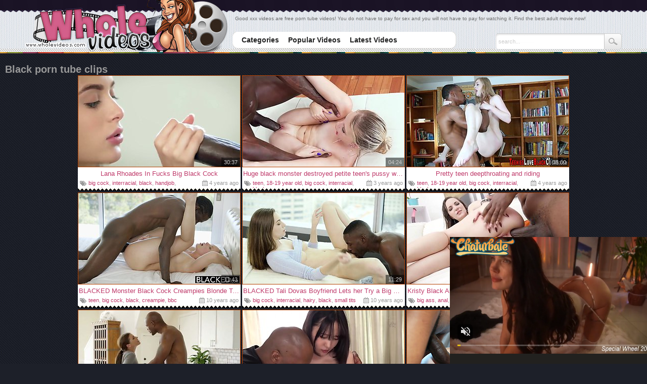

--- FILE ---
content_type: text/html; charset=UTF-8
request_url: http://wholevideos.com/popular/black/1.html
body_size: 19784
content:
<!DOCTYPE html>
<html lang="en">
<head>
<title>Free Black Tube, Black Porn Videos - Page 1 - Whole Videos</title>
<meta http-equiv="Content-Type" content="text/html; charset=UTF-8" />
<link rel="stylesheet" href="/styler.css" type="text/css" />
<meta name="keywords" content="black porn, amateur sex videos, lesbian sex videos, homemade sex videos, free sex video, sex videos" />
<meta name="description" content="What kind of dirty free sex videos do you find more attractive – straight games of horny couples or lesbian sex videos, vicious carnal solos or wild orgies? Enter WholeVideos to get unlimited free access to all categories of homemade sex videos imaginable! You will find more than amateur sex videos and adult links; you will find endless sex inspiration and a thrilling sphere of investigation here! " />
<meta name="RATING" content="RTA-5042-1996-1400-1577-RTA" />
<meta name="viewport" content="width=device-width" />
<meta name="referrer" content="unsafe-url">

	<meta http-equiv="x-dns-prefetch-control" content="on">
	<link rel="preconnect" href="http://a.realsrv.com/">
	<link rel="dns-prefetch" href="http://a.realsrv.com/">
	<link rel="preconnect" href="https://syndication.realsrv.com/">
	<link rel="dns-prefetch" href="https://syndication.realsrv.com/">
	<link rel="preconnect" href="https://static.realsrv.com/">
	<link rel="dns-prefetch" href="https://static.realsrv.com/">
	<script type="text/javascript">document.addEventListener("click",function(){document.cookie="r=noref;path=/"});</script>
</head>
<body>
<div id="all">
<div id="header">
<a href="/" class="logo" title="Whole Videos" target="_blank"><img src="http://tn.wholevideos.com/img/28/logo.jpg" alt="Whole Videos" /></a>
<div class="sites">
<ul>
	<li></li>
</ul>
</div>
<div class="soz"><div class="addthis_inline_share_toolbox"></div></div>
<div class="horMenuContent">
	<ul>
		<li><a href="/" title="Categories" target="_blank"><span><em>Categories</em></span></a></li>
		<li><a href="/popular/best/1.html" title="Popular Videos" target="_blank"><span><em>Popular Videos</em></span></a></li>
		<li><a href="/popular/latest/1.html" title="Latest Videos" target="_blank"><span><em>Latest Videos</em></span></a></li>
	</ul> 
</div>
<div class="search">
	<form action="/search.php" method="get" target="_blank">
		<input type="text" class="searchText" name="search" onBlur="if (this.value == '') this.value = 'search...';" onFocus="if (this.value == 'search...') this.value = '';" value="search..." />
		<input type="submit" class="searchSubmit" value="" />
	</form>
</div>
<p class="desc">Good xxx videos are free porn tube videos! You do not have to pay for sex and you will not have to pay for watching it. Find the best adult movie now!</p>
</div>
<h2>Black porn tube clips</h2>
<ul class="thumbs">
	<li>
		<a href="/video/black/64ea117cf1.html" title="Lana Rhoades In Fucks Big Black Cock" target="_blank"><img src="https://tn.wholevideos.com/64/ea/64ea117cf1_4.jpg" alt="Lana Rhoades In Fucks Big Black Cock" /> <strong>Lana Rhoades In Fucks Big Black Cock</strong></a>
		<span class="time">30:37</span>
		<span class="date"> 4 years ago</span>
		<div class="tags"> <a href="/popular/big_cock/1.html" target="_blank">big cock</a>, <a href="/popular/interracial/1.html" target="_blank">interracial</a>, <a href="/popular/black/1.html" target="_blank">black</a>, <a href="/popular/handjob/1.html" target="_blank">handjob</a>, <a href="/popular/american/1.html" target="_blank">american</a></div>
	</li>
	<li>
		<a href="/video/black/064e24acbc.html" title="Huge black monster destroyed petite teen&#039;s pussy with his BBC!" target="_blank"><img src="https://tn.wholevideos.com/06/4e/064e24acbc_46.jpg" alt="Huge black monster destroyed petite teen&#039;s pussy with his BBC!" /> <strong>Huge black monster destroyed petite teen&#039;s pussy with his BBC!</strong></a>
		<span class="time">04:24</span>
		<span class="date"> 3 years ago</span>
		<div class="tags"> <a href="/popular/teen/1.html" target="_blank">teen</a>, <a href="/popular/18-19_year_old/1.html" target="_blank">18-19 year old</a>, <a href="/popular/big_cock/1.html" target="_blank">big cock</a>, <a href="/popular/interracial/1.html" target="_blank">interracial</a>, <a href="/popular/black/1.html" target="_blank">black</a></div>
	</li>
	<li>
		<a href="/video/black/eb0674ac81.html" title="Pretty teen deepthroating and riding" target="_blank"><img src="https://tn.wholevideos.com/eb/06/eb0674ac81_2.jpg" alt="Pretty teen deepthroating and riding" /> <strong>Pretty teen deepthroating and riding</strong></a>
		<span class="time">08:00</span>
		<span class="date"> 4 years ago</span>
		<div class="tags"> <a href="/popular/teen/1.html" target="_blank">teen</a>, <a href="/popular/18-19_year_old/1.html" target="_blank">18-19 year old</a>, <a href="/popular/big_cock/1.html" target="_blank">big cock</a>, <a href="/popular/interracial/1.html" target="_blank">interracial</a>, <a href="/popular/black/1.html" target="_blank">black</a></div>
	</li>
	<li>
		<a href="/video/black/46933a8dfe.html" title="BLACKED Monster Black Cock Creampies Blonde Teen Dakota James" target="_blank"><img src="https://tn.wholevideos.com/46/93/46933a8dfe_5.jpg" alt="BLACKED Monster Black Cock Creampies Blonde Teen Dakota James" /> <strong>BLACKED Monster Black Cock Creampies Blonde Teen Dakota James</strong></a>
		<span class="time">11:43</span>
		<span class="date"> 10 years ago</span>
		<div class="tags"> <a href="/popular/teen/1.html" target="_blank">teen</a>, <a href="/popular/big_cock/1.html" target="_blank">big cock</a>, <a href="/popular/black/1.html" target="_blank">black</a>, <a href="/popular/creampie/1.html" target="_blank">creampie</a>, <a href="/popular/bbc/1.html" target="_blank">bbc</a></div>
	</li>
	<li>
		<a href="/video/black/ee83668d0f.html" title="BLACKED Tali Dovas Boyfriend Lets her Try a Big Black Cock" target="_blank"><img src="https://tn.wholevideos.com/ee/83/ee83668d0f_12.jpg" alt="BLACKED Tali Dovas Boyfriend Lets her Try a Big Black Cock" /> <strong>BLACKED Tali Dovas Boyfriend Lets her Try a Big Black Cock</strong></a>
		<span class="time">11:29</span>
		<span class="date"> 10 years ago</span>
		<div class="tags"> <a href="/popular/big_cock/1.html" target="_blank">big cock</a>, <a href="/popular/interracial/1.html" target="_blank">interracial</a>, <a href="/popular/hairy/1.html" target="_blank">hairy</a>, <a href="/popular/black/1.html" target="_blank">black</a>, <a href="/popular/small_tits/1.html" target="_blank">small tits</a></div>
	</li>
	<li>
		<a href="/video/black/33de5be6b4.html" title="Kristy Black And Freddy Gong In Perfect Big Ass Babe Kristy Stretches And Works Her Butthol" target="_blank"><img src="https://tn.wholevideos.com/33/de/33de5be6b4_13.jpg" alt="Kristy Black And Freddy Gong In Perfect Big Ass Babe Kristy Stretches And Works Her Butthol" /> <strong>Kristy Black And Freddy Gong In Perfect Big Ass Babe Kristy Stretches And Works Her Butthol</strong></a>
		<span class="time">01:02:02</span>
		<span class="date"> 4 years ago</span>
		<div class="tags"> <a href="/popular/big_ass/1.html" target="_blank">big ass</a>, <a href="/popular/anal/1.html" target="_blank">anal</a>, <a href="/popular/big_cock/1.html" target="_blank">big cock</a>, <a href="/popular/interracial/1.html" target="_blank">interracial</a>, <a href="/popular/ass/1.html" target="_blank">ass</a></div>
	</li>
	<li>
		<a href="/video/black/434d248df5.html" title="White Women BELONG to Black Men: Interracial Kissing 1" target="_blank"><img src="https://tn.wholevideos.com/43/4d/434d248df5_17.jpg" alt="White Women BELONG to Black Men: Interracial Kissing 1" /> <strong>White Women BELONG to Black Men: Interracial Kissing 1</strong></a>
		<span class="time">12:48</span>
		<span class="date"> 9 years ago</span>
		<div class="tags"> <a href="/popular/interracial/1.html" target="_blank">interracial</a>, <a href="/popular/cuckold/1.html" target="_blank">cuckold</a>, <a href="/popular/black/1.html" target="_blank">black</a>, <a href="/popular/ebony/1.html" target="_blank">ebony</a>, <a href="/popular/hd/1.html" target="_blank">hd</a></div>
	</li>
	<li>
		<a href="/video/black/fa7d28d219.html" title="[dasd-932] Black Foreign Student Ntr. Huge Dick Came To Learn About Different Cultures. Maika Hiizumi Scene 2" target="_blank"><img src="https://tn.wholevideos.com/fa/7d/fa7d28d219_5.jpg" alt="[dasd-932] Black Foreign Student Ntr. Huge Dick Came To Learn About Different Cultures. Maika Hiizumi Scene 2" /> <strong>[dasd-932] Black Foreign Student Ntr. Huge Dick Came To Learn About Different Cultures. Maika Hiizumi Scene 2</strong></a>
		<span class="time">07:53</span>
		<span class="date"> 2 years ago</span>
		<div class="tags"> <a href="/popular/japanese/1.html" target="_blank">japanese</a>, <a href="/popular/asian/1.html" target="_blank">asian</a>, <a href="/popular/big_cock/1.html" target="_blank">big cock</a>, <a href="/popular/interracial/1.html" target="_blank">interracial</a>, <a href="/popular/black/1.html" target="_blank">black</a></div>
	</li>
	<li>
		<a href="/video/black/ffebfe8428.html" title="Penny Pax Double Penetrated with Big Black Cocks" target="_blank"><img src="https://tn.wholevideos.com/ff/eb/ffebfe8428_1.jpg" alt="Penny Pax Double Penetrated with Big Black Cocks" /> <strong>Penny Pax Double Penetrated with Big Black Cocks</strong></a>
		<span class="time">10:30</span>
		<span class="date"> 9 years ago</span>
		<div class="tags"> <a href="/popular/anal/1.html" target="_blank">anal</a>, <a href="/popular/big_cock/1.html" target="_blank">big cock</a>, <a href="/popular/interracial/1.html" target="_blank">interracial</a>, <a href="/popular/threesome/1.html" target="_blank">threesome</a>, <a href="/popular/black/1.html" target="_blank">black</a></div>
	</li>
	<li>
		<a href="/video/black/de4622682d.html" title="Teen tugs black tutor" target="_blank"><img src="https://tn.wholevideos.com/de/46/de4622682d_19.jpg" alt="Teen tugs black tutor" class="lazy" srcset="/p.gif" /> <strong>Teen tugs black tutor</strong></a>
		<span class="time">08:00</span>
		<span class="date"> 4 years ago</span>
		<div class="tags"> <a href="/popular/teen/1.html" target="_blank">teen</a>, <a href="/popular/big_cock/1.html" target="_blank">big cock</a>, <a href="/popular/interracial/1.html" target="_blank">interracial</a>, <a href="/popular/black/1.html" target="_blank">black</a>, <a href="/popular/hardcore/1.html" target="_blank">hardcore</a></div>
	</li>
	<li>
		<a href="/video/black/c0e2d98ad2.html" title="Interracial hard gangbang monster black dick" target="_blank"><img src="https://tn.wholevideos.com/c0/e2/c0e2d98ad2_1.jpg" alt="Interracial hard gangbang monster black dick" class="lazy" srcset="/p.gif" /> <strong>Interracial hard gangbang monster black dick</strong></a>
		<span class="time">24:15</span>
		<span class="date"> 8 years ago</span>
		<div class="tags"> <a href="/popular/mom/1.html" target="_blank">mom</a>, <a href="/popular/milf/1.html" target="_blank">milf</a>, <a href="/popular/big_cock/1.html" target="_blank">big cock</a>, <a href="/popular/interracial/1.html" target="_blank">interracial</a>, <a href="/popular/gangbang/1.html" target="_blank">gangbang</a></div>
	</li>
	<li>
		<a href="/video/black/e3584e5ec0.html" title="PrivateBlack - Redhead Scarlett Jones Fucked By Black Cock!" target="_blank"><img src="https://tn.wholevideos.com/e3/58/e3584e5ec0_4.jpg" alt="PrivateBlack - Redhead Scarlett Jones Fucked By Black Cock!" class="lazy" srcset="/p.gif" /> <strong>PrivateBlack - Redhead Scarlett Jones Fucked By Black Cock!</strong></a>
		<span class="time">05:45</span>
		<span class="date"> 3 years ago</span>
		<div class="tags"> <a href="/popular/big_cock/1.html" target="_blank">big cock</a>, <a href="/popular/black/1.html" target="_blank">black</a>, <a href="/popular/ebony/1.html" target="_blank">ebony</a>, <a href="/popular/redhead/1.html" target="_blank">redhead</a></div>
	</li>
	<li>
		<a href="/video/black/d0796d1f8b.html" title="Himesaki Hana - Dasd-972 Sex With The Black Tutor Part 2" target="_blank"><img src="https://tn.wholevideos.com/d0/79/d0796d1f8b_15.jpg" alt="Himesaki Hana - Dasd-972 Sex With The Black Tutor Part 2" class="lazy" srcset="/p.gif" /> <strong>Himesaki Hana - Dasd-972 Sex With The Black Tutor Part 2</strong></a>
		<span class="time">39:29</span>
		<span class="date"> 3 years ago</span>
		<div class="tags"> <a href="/popular/japanese/1.html" target="_blank">japanese</a>, <a href="/popular/asian/1.html" target="_blank">asian</a>, <a href="/popular/big_ass/1.html" target="_blank">big ass</a>, <a href="/popular/big_cock/1.html" target="_blank">big cock</a>, <a href="/popular/interracial/1.html" target="_blank">interracial</a></div>
	</li>
	<li>
		<a href="/video/black/9550dd1388.html" title="black big-cock dude fucks his bestie&#039;s girlfriend" target="_blank"><img src="https://tn.wholevideos.com/95/50/9550dd1388_9.jpg" alt="black big-cock dude fucks his bestie&#039;s girlfriend" class="lazy" srcset="/p.gif" /> <strong>black big-cock dude fucks his bestie&#039;s girlfriend</strong></a>
		<span class="time">06:11</span>
		<span class="date"> 2 years ago</span>
		<div class="tags"> <a href="/popular/mom/1.html" target="_blank">mom</a>, <a href="/popular/milf/1.html" target="_blank">milf</a>, <a href="/popular/big_cock/1.html" target="_blank">big cock</a>, <a href="/popular/interracial/1.html" target="_blank">interracial</a>, <a href="/popular/girlfriend/1.html" target="_blank">girlfriend</a></div>
	</li>
	<li>
		<a href="/video/black/5c8d276584.html" title="Rich Girl Cheats On Her Bf With Black Stud With Jojo Kiss" target="_blank"><img src="https://tn.wholevideos.com/5c/8d/5c8d276584_9.jpg" alt="Rich Girl Cheats On Her Bf With Black Stud With Jojo Kiss" class="lazy" srcset="/p.gif" /> <strong>Rich Girl Cheats On Her Bf With Black Stud With Jojo Kiss</strong></a>
		<span class="time">34:38</span>
		<span class="date"> 4 years ago</span>
		<div class="tags"> <a href="/popular/big_ass/1.html" target="_blank">big ass</a>, <a href="/popular/interracial/1.html" target="_blank">interracial</a>, <a href="/popular/amateur/1.html" target="_blank">amateur</a>, <a href="/popular/stockings/1.html" target="_blank">stockings</a>, <a href="/popular/black/1.html" target="_blank">black</a></div>
	</li>
	<li>
		<a href="/video/black/74cbb635ea.html" title="Something Special" target="_blank"><img src="https://tn.wholevideos.com/74/cb/74cbb635ea_5.jpg" alt="Something Special" class="lazy" srcset="/p.gif" /> <strong>Something Special</strong></a>
		<span class="time">32:47</span>
		<span class="date"> 5 years ago</span>
		<div class="tags"> <a href="/popular/big_ass/1.html" target="_blank">big ass</a>, <a href="/popular/anal/1.html" target="_blank">anal</a>, <a href="/popular/interracial/1.html" target="_blank">interracial</a>, <a href="/popular/big_tits/1.html" target="_blank">big tits</a>, <a href="/popular/black/1.html" target="_blank">black</a></div>
	</li>
	<li>
		<a href="/video/black/3476151c23.html" title="Big black dick penetrates deep inside Asian pussy" target="_blank"><img src="https://tn.wholevideos.com/34/76/3476151c23_1.jpg" alt="Big black dick penetrates deep inside Asian pussy" class="lazy" srcset="/p.gif" /> <strong>Big black dick penetrates deep inside Asian pussy</strong></a>
		<span class="time">21:42</span>
		<span class="date"> 3 years ago</span>
		<div class="tags"> <a href="/popular/asian/1.html" target="_blank">asian</a>, <a href="/popular/mom/1.html" target="_blank">mom</a>, <a href="/popular/milf/1.html" target="_blank">milf</a>, <a href="/popular/big_cock/1.html" target="_blank">big cock</a>, <a href="/popular/interracial/1.html" target="_blank">interracial</a></div>
	</li>
	<li>
		<a href="/video/black/3f46f8ca11.html" title="Step Brother Bangs Teen Step Sister While Shes Wearing A Hijab" target="_blank"><img src="https://tn.wholevideos.com/3f/46/3f46f8ca11_6.jpg" alt="Step Brother Bangs Teen Step Sister While Shes Wearing A Hijab" class="lazy" srcset="/p.gif" /> <strong>Step Brother Bangs Teen Step Sister While Shes Wearing A Hijab</strong></a>
		<span class="time">16:32</span>
		<span class="date"> 3 years ago</span>
		<div class="tags"> <a href="/popular/teen/1.html" target="_blank">teen</a>, <a href="/popular/sister/1.html" target="_blank">sister</a>, <a href="/popular/interracial/1.html" target="_blank">interracial</a>, <a href="/popular/brother/1.html" target="_blank">brother</a>, <a href="/popular/black/1.html" target="_blank">black</a></div>
	</li>
	<li>
		<a href="/video/black/01872117bf.html" title="Hot milf opens her mouth and spreads her legs for black cock" target="_blank"><img src="https://tn.wholevideos.com/01/87/01872117bf_2.jpg" alt="Hot milf opens her mouth and spreads her legs for black cock" class="lazy" srcset="/p.gif" /> <strong>Hot milf opens her mouth and spreads her legs for black cock</strong></a>
		<span class="time">26:19</span>
		<span class="date"> 2 years ago</span>
		<div class="tags"> <a href="/popular/mom/1.html" target="_blank">mom</a>, <a href="/popular/milf/1.html" target="_blank">milf</a>, <a href="/popular/interracial/1.html" target="_blank">interracial</a>, <a href="/popular/black/1.html" target="_blank">black</a>, <a href="/popular/hardcore/1.html" target="_blank">hardcore</a></div>
	</li>
	<li>
		<a href="/video/black/42e2af9019.html" title="Closeup video of cheating GF Maddy O&#039;Reilly riding a black dick" target="_blank"><img src="https://tn.wholevideos.com/42/e2/42e2af9019_1.jpg" alt="Closeup video of cheating GF Maddy O&#039;Reilly riding a black dick" class="lazy" srcset="/p.gif" /> <strong>Closeup video of cheating GF Maddy O&#039;Reilly riding a black dick</strong></a>
		<span class="time">07:58</span>
		<span class="date"> 2 years ago</span>
		<div class="tags"> <a href="/popular/interracial/1.html" target="_blank">interracial</a>, <a href="/popular/cheating/1.html" target="_blank">cheating</a>, <a href="/popular/cuckold/1.html" target="_blank">cuckold</a>, <a href="/popular/girlfriend/1.html" target="_blank">girlfriend</a>, <a href="/popular/black/1.html" target="_blank">black</a></div>
	</li>
	<li>
		<a href="/video/black/839f538400.html" title="Hazel Moore&#039;s 18 Year Old pussy filled with BBC &amp; creampied by her naughty neighbor" target="_blank"><img src="https://tn.wholevideos.com/83/9f/839f538400_36.jpg" alt="Hazel Moore&#039;s 18 Year Old pussy filled with BBC &amp; creampied by her naughty neighbor" class="lazy" srcset="/p.gif" /> <strong>Hazel Moore&#039;s 18 Year Old pussy filled with BBC &amp; creampied by her naughty neighbor</strong></a>
		<span class="time">19:36</span>
		<span class="date"> 2 years ago</span>
		<div class="tags"> <a href="/popular/teen/1.html" target="_blank">teen</a>, <a href="/popular/18-19_year_old/1.html" target="_blank">18-19 year old</a>, <a href="/popular/big_cock/1.html" target="_blank">big cock</a>, <a href="/popular/interracial/1.html" target="_blank">interracial</a>, <a href="/popular/old/1.html" target="_blank">old</a></div>
	</li>
	<li>
		<a href="/video/black/043c5962a9.html" title="Godlike white model Vanessa Alessia fucked by long black dick" target="_blank"><img src="https://tn.wholevideos.com/04/3c/043c5962a9_10.jpg" alt="Godlike white model Vanessa Alessia fucked by long black dick" class="lazy" srcset="/p.gif" /> <strong>Godlike white model Vanessa Alessia fucked by long black dick</strong></a>
		<span class="time">12:00</span>
		<span class="date"> 2 years ago</span>
		<div class="tags"> <a href="/popular/teen/1.html" target="_blank">teen</a>, <a href="/popular/big_ass/1.html" target="_blank">big ass</a>, <a href="/popular/big_cock/1.html" target="_blank">big cock</a>, <a href="/popular/interracial/1.html" target="_blank">interracial</a>, <a href="/popular/big_tits/1.html" target="_blank">big tits</a></div>
	</li>
	<li>
		<a href="/video/black/962f7a1b1f.html" title="Lesson Learned" target="_blank"><img src="https://tn.wholevideos.com/96/2f/962f7a1b1f_8.jpg" alt="Lesson Learned" class="lazy" srcset="/p.gif" /> <strong>Lesson Learned</strong></a>
		<span class="time">38:03</span>
		<span class="date"> 3 years ago</span>
		<div class="tags"> <a href="/popular/interracial/1.html" target="_blank">interracial</a>, <a href="/popular/black/1.html" target="_blank">black</a>, <a href="/popular/latina/1.html" target="_blank">latina</a>, <a href="/popular/ebony/1.html" target="_blank">ebony</a></div>
	</li>
	<li>
		<a href="/video/black/d49e86debe.html" title="Black Cock Matters! 3" target="_blank"><img src="https://tn.wholevideos.com/d4/9e/d49e86debe_4.jpg" alt="Black Cock Matters! 3" class="lazy" srcset="/p.gif" /> <strong>Black Cock Matters! 3</strong></a>
		<span class="time">09:20</span>
		<span class="date"> 1 year ago</span>
		<div class="tags"> <a href="/popular/mom/1.html" target="_blank">mom</a>, <a href="/popular/big_ass/1.html" target="_blank">big ass</a>, <a href="/popular/milf/1.html" target="_blank">milf</a>, <a href="/popular/anal/1.html" target="_blank">anal</a>, <a href="/popular/big_cock/1.html" target="_blank">big cock</a></div>
	</li>
	<li>
		<a href="/video/black/ef0f28eab7.html" title="Black Dad Seduces By His Daughters Hot Friend" target="_blank"><img src="https://tn.wholevideos.com/ef/0f/ef0f28eab7_4.jpg" alt="Black Dad Seduces By His Daughters Hot Friend" class="lazy" srcset="/p.gif" /> <strong>Black Dad Seduces By His Daughters Hot Friend</strong></a>
		<span class="time">31:56</span>
		<span class="date"> 2 years ago</span>
		<div class="tags"> <a href="/popular/bbw/1.html" target="_blank">bbw</a>, <a href="/popular/daddy/1.html" target="_blank">daddy</a>, <a href="/popular/big_ass/1.html" target="_blank">big ass</a>, <a href="/popular/big_cock/1.html" target="_blank">big cock</a>, <a href="/popular/daughter/1.html" target="_blank">daughter</a></div>
	</li>
	<li>
		<a href="/video/black/1d039deccf.html" title="Turning My Little Cousin Out" target="_blank"><img src="https://tn.wholevideos.com/1d/03/1d039deccf_9.jpg" alt="Turning My Little Cousin Out" class="lazy" srcset="/p.gif" /> <strong>Turning My Little Cousin Out</strong></a>
		<span class="time">05:06</span>
		<span class="date"> 2 weeks ago</span>
		<div class="tags"> <a href="/popular/mature/1.html" target="_blank">mature</a>, <a href="/popular/old_and_young/1.html" target="_blank">old and young</a>, <a href="/popular/amateur/1.html" target="_blank">amateur</a>, <a href="/popular/old/1.html" target="_blank">old</a>, <a href="/popular/black/1.html" target="_blank">black</a></div>
	</li>
	<li>
		<a href="/video/black/ddabc8a8ce.html" title="Amateur black femdom babes judge naked losers jerking" target="_blank"><img src="https://tn.wholevideos.com/dd/ab/ddabc8a8ce_3.jpg" alt="Amateur black femdom babes judge naked losers jerking" class="lazy" srcset="/p.gif" /> <strong>Amateur black femdom babes judge naked losers jerking</strong></a>
		<span class="time">15:00</span>
		<span class="date"> week ago</span>
		<div class="tags"> <a href="/popular/solo/1.html" target="_blank">solo</a>, <a href="/popular/amateur/1.html" target="_blank">amateur</a>, <a href="/popular/femdom/1.html" target="_blank">femdom</a>, <a href="/popular/webcam/1.html" target="_blank">webcam</a>, <a href="/popular/ass/1.html" target="_blank">ass</a></div>
	</li>
	<li>
		<a href="/video/black/f0f2d55a85.html" title="Cute teen Kita Zen receives a huge black dick into her pussy" target="_blank"><img src="https://tn.wholevideos.com/f0/f2/f0f2d55a85_4.jpg" alt="Cute teen Kita Zen receives a huge black dick into her pussy" class="lazy" srcset="/p.gif" /> <strong>Cute teen Kita Zen receives a huge black dick into her pussy</strong></a>
		<span class="time">07:02</span>
		<span class="date"> 10 years ago</span>
		<div class="tags"> <a href="/popular/teen/1.html" target="_blank">teen</a>, <a href="/popular/interracial/1.html" target="_blank">interracial</a>, <a href="/popular/black/1.html" target="_blank">black</a>, <a href="/popular/hardcore/1.html" target="_blank">hardcore</a>, <a href="/popular/cute/1.html" target="_blank">cute</a></div>
	</li>
	<li>
		<a href="/video/black/4a15539d5f.html" title="Black Guy Leaves His Seed Inside Busty Cutie Angel Princess" target="_blank"><img src="https://tn.wholevideos.com/4a/15/4a15539d5f_26.jpg" alt="Black Guy Leaves His Seed Inside Busty Cutie Angel Princess" class="lazy" srcset="/p.gif" /> <strong>Black Guy Leaves His Seed Inside Busty Cutie Angel Princess</strong></a>
		<span class="time">15:09</span>
		<span class="date"> 6 months ago</span>
		<div class="tags"> <a href="/popular/bbw/1.html" target="_blank">bbw</a>, <a href="/popular/big_ass/1.html" target="_blank">big ass</a>, <a href="/popular/interracial/1.html" target="_blank">interracial</a>, <a href="/popular/big_tits/1.html" target="_blank">big tits</a>, <a href="/popular/black/1.html" target="_blank">black</a></div>
	</li>
	<li>
		<a href="/video/black/3acd888bef.html" title="Vintage Porn Where a Cuckold Husband Gets His Wife Fucked by a Big Black Cock" target="_blank"><img src="https://tn.wholevideos.com/3a/cd/3acd888bef_9.jpg" alt="Vintage Porn Where a Cuckold Husband Gets His Wife Fucked by a Big Black Cock" class="lazy" srcset="/p.gif" /> <strong>Vintage Porn Where a Cuckold Husband Gets His Wife Fucked by a Big Black Cock</strong></a>
		<span class="time">24:18</span>
		<span class="date"> 1 month ago</span>
		<div class="tags"> <a href="/popular/wife/1.html" target="_blank">wife</a>, <a href="/popular/teen/1.html" target="_blank">teen</a>, <a href="/popular/vintage/1.html" target="_blank">vintage</a>, <a href="/popular/big_cock/1.html" target="_blank">big cock</a>, <a href="/popular/old_and_young/1.html" target="_blank">old and young</a></div>
	</li>
	<li>
		<a href="/video/black/cd194d2a44.html" title="Black man fucks orgasmic ass of stunning pornstar Lena Paul" target="_blank"><img src="https://tn.wholevideos.com/cd/19/cd194d2a44_1.jpg" alt="Black man fucks orgasmic ass of stunning pornstar Lena Paul" class="lazy" srcset="/p.gif" /> <strong>Black man fucks orgasmic ass of stunning pornstar Lena Paul</strong></a>
		<span class="time">08:00</span>
		<span class="date"> 2 years ago</span>
		<div class="tags"> <a href="/popular/big_cock/1.html" target="_blank">big cock</a>, <a href="/popular/interracial/1.html" target="_blank">interracial</a>, <a href="/popular/ass/1.html" target="_blank">ass</a>, <a href="/popular/black/1.html" target="_blank">black</a>, <a href="/popular/hardcore/1.html" target="_blank">hardcore</a></div>
	</li>
	<li>
		<a href="/video/black/b656646bdb.html" title="A cute woman in stockings fucks with a black man" target="_blank"><img src="https://tn.wholevideos.com/b6/56/b656646bdb_4.jpg" alt="A cute woman in stockings fucks with a black man" class="lazy" srcset="/p.gif" /> <strong>A cute woman in stockings fucks with a black man</strong></a>
		<span class="time">08:57</span>
		<span class="date"> 3 months ago</span>
		<div class="tags"> <a href="/popular/interracial/1.html" target="_blank">interracial</a>, <a href="/popular/stockings/1.html" target="_blank">stockings</a>, <a href="/popular/black/1.html" target="_blank">black</a>, <a href="/popular/bedroom/1.html" target="_blank">bedroom</a>, <a href="/popular/babe/1.html" target="_blank">babe</a></div>
	</li>
	<li>
		<a href="/video/black/5acac8cf05.html" title="Kacie Castle And Rob Piper In Stepmother Makes Young Nailing Big Black Penis" target="_blank"><img src="https://tn.wholevideos.com/5a/ca/5acac8cf05_2.jpg" alt="Kacie Castle And Rob Piper In Stepmother Makes Young Nailing Big Black Penis" class="lazy" srcset="/p.gif" /> <strong>Kacie Castle And Rob Piper In Stepmother Makes Young Nailing Big Black Penis</strong></a>
		<span class="time">05:10</span>
		<span class="date"> 1 year ago</span>
		<div class="tags"> <a href="/popular/mom/1.html" target="_blank">mom</a>, <a href="/popular/teen/1.html" target="_blank">teen</a>, <a href="/popular/big_ass/1.html" target="_blank">big ass</a>, <a href="/popular/milf/1.html" target="_blank">milf</a>, <a href="/popular/bdsm/1.html" target="_blank">bdsm</a></div>
	</li>
	<li>
		<a href="/video/black/e94553948c.html" title="Sz2652 3962 - Kristy Black" target="_blank"><img src="https://tn.wholevideos.com/e9/45/e94553948c_2.jpg" alt="Sz2652 3962 - Kristy Black" class="lazy" srcset="/p.gif" /> <strong>Sz2652 3962 - Kristy Black</strong></a>
		<span class="time">55:57</span>
		<span class="date"> 4 years ago</span>
		<div class="tags"> <a href="/popular/mom/1.html" target="_blank">mom</a>, <a href="/popular/milf/1.html" target="_blank">milf</a>, <a href="/popular/anal/1.html" target="_blank">anal</a>, <a href="/popular/big_cock/1.html" target="_blank">big cock</a>, <a href="/popular/interracial/1.html" target="_blank">interracial</a></div>
	</li>
	<li>
		<a href="/video/black/199c85f178.html" title="A black and white cock are inside a blondes wet and tight cunt" target="_blank"><img src="https://tn.wholevideos.com/19/9c/199c85f178_3.jpg" alt="A black and white cock are inside a blondes wet and tight cunt" class="lazy" srcset="/p.gif" /> <strong>A black and white cock are inside a blondes wet and tight cunt</strong></a>
		<span class="time">07:00</span>
		<span class="date"> 9 years ago</span>
		<div class="tags"> <a href="/popular/interracial/1.html" target="_blank">interracial</a>, <a href="/popular/amateur/1.html" target="_blank">amateur</a>, <a href="/popular/threesome/1.html" target="_blank">threesome</a>, <a href="/popular/black/1.html" target="_blank">black</a>, <a href="/popular/small_tits/1.html" target="_blank">small tits</a></div>
	</li>
	<li>
		<a href="/video/black/44ef88d486.html" title="Black dude with a giant dick fucks wet pussy of skinny Aria Lee" target="_blank"><img src="https://tn.wholevideos.com/44/ef/44ef88d486_9.jpg" alt="Black dude with a giant dick fucks wet pussy of skinny Aria Lee" class="lazy" srcset="/p.gif" /> <strong>Black dude with a giant dick fucks wet pussy of skinny Aria Lee</strong></a>
		<span class="time">07:58</span>
		<span class="date"> 2 years ago</span>
		<div class="tags"> <a href="/popular/big_cock/1.html" target="_blank">big cock</a>, <a href="/popular/interracial/1.html" target="_blank">interracial</a>, <a href="/popular/massage/1.html" target="_blank">massage</a>, <a href="/popular/ass/1.html" target="_blank">ass</a>, <a href="/popular/black/1.html" target="_blank">black</a></div>
	</li>
	<li>
		<a href="/video/black/12091163a3.html" title="Horny Anna Claire Clouds gets plowed by big black dick interracial porn" target="_blank"><img src="https://tn.wholevideos.com/12/09/12091163a3_6.jpg" alt="Horny Anna Claire Clouds gets plowed by big black dick interracial porn" class="lazy" srcset="/p.gif" /> <strong>Horny Anna Claire Clouds gets plowed by big black dick interracial porn</strong></a>
		<span class="time">29:32</span>
		<span class="date"> 1 year ago</span>
		<div class="tags"> <a href="/popular/mom/1.html" target="_blank">mom</a>, <a href="/popular/milf/1.html" target="_blank">milf</a>, <a href="/popular/big_cock/1.html" target="_blank">big cock</a>, <a href="/popular/interracial/1.html" target="_blank">interracial</a>, <a href="/popular/ass/1.html" target="_blank">ass</a></div>
	</li>
	<li>
		<a href="/video/black/43042498ad.html" title="Latina pornstar Alycia Starr opens her legs for a large black dick" target="_blank"><img src="https://tn.wholevideos.com/43/04/43042498ad_11.jpg" alt="Latina pornstar Alycia Starr opens her legs for a large black dick" class="lazy" srcset="/p.gif" /> <strong>Latina pornstar Alycia Starr opens her legs for a large black dick</strong></a>
		<span class="time">05:00</span>
		<span class="date"> 4 years ago</span>
		<div class="tags"> <a href="/popular/anal/1.html" target="_blank">anal</a>, <a href="/popular/big_cock/1.html" target="_blank">big cock</a>, <a href="/popular/interracial/1.html" target="_blank">interracial</a>, <a href="/popular/black/1.html" target="_blank">black</a>, <a href="/popular/handjob/1.html" target="_blank">handjob</a></div>
	</li>
	<li>
		<a href="/video/black/c1f1451b23.html" title="Bald, Black Guy Is Fucking Britney Light From The Back, After She Gave Him A Blowjob" target="_blank"><img src="https://tn.wholevideos.com/c1/f1/c1f1451b23_10.jpg" alt="Bald, Black Guy Is Fucking Britney Light From The Back, After She Gave Him A Blowjob" class="lazy" srcset="/p.gif" /> <strong>Bald, Black Guy Is Fucking Britney Light From The Back, After She Gave Him A Blowjob</strong></a>
		<span class="time">17:13</span>
		<span class="date"> 4 years ago</span>
		<div class="tags"> <a href="/popular/mom/1.html" target="_blank">mom</a>, <a href="/popular/milf/1.html" target="_blank">milf</a>, <a href="/popular/big_cock/1.html" target="_blank">big cock</a>, <a href="/popular/interracial/1.html" target="_blank">interracial</a>, <a href="/popular/big_tits/1.html" target="_blank">big tits</a></div>
	</li>
	<li>
		<a href="/video/black/70cc749e3c.html" title="Kitty Blond Fucking With 3 Black Guys For The First Time" target="_blank"><img src="https://tn.wholevideos.com/70/cc/70cc749e3c_7.jpg" alt="Kitty Blond Fucking With 3 Black Guys For The First Time" class="lazy" srcset="/p.gif" /> <strong>Kitty Blond Fucking With 3 Black Guys For The First Time</strong></a>
		<span class="time">08:00</span>
		<span class="date"> 2 years ago</span>
		<div class="tags"> <a href="/popular/anal/1.html" target="_blank">anal</a>, <a href="/popular/interracial/1.html" target="_blank">interracial</a>, <a href="/popular/gangbang/1.html" target="_blank">gangbang</a>, <a href="/popular/first_time/1.html" target="_blank">first time</a>, <a href="/popular/stockings/1.html" target="_blank">stockings</a></div>
	</li>
	<li>
		<a href="/video/black/3f975ea007.html" title="Classy black sluts amazing porn clip" target="_blank"><img src="https://tn.wholevideos.com/3f/97/3f975ea007_15.jpg" alt="Classy black sluts amazing porn clip" class="lazy" srcset="/p.gif" /> <strong>Classy black sluts amazing porn clip</strong></a>
		<span class="time">18:04</span>
		<span class="date"> today</span>
		<div class="tags"> <a href="/popular/big_ass/1.html" target="_blank">big ass</a>, <a href="/popular/big_cock/1.html" target="_blank">big cock</a>, <a href="/popular/big_tits/1.html" target="_blank">big tits</a>, <a href="/popular/threesome/1.html" target="_blank">threesome</a>, <a href="/popular/ass/1.html" target="_blank">ass</a></div>
	</li>
	<li>
		<a href="/video/black/ae0c9c29e7.html" title="Joslyn Jane Doctor" target="_blank"><img src="https://tn.wholevideos.com/ae/0c/ae0c9c29e7_12.jpg" alt="Joslyn Jane Doctor" class="lazy" srcset="/p.gif" /> <strong>Joslyn Jane Doctor</strong></a>
		<span class="time">23:27</span>
		<span class="date"> 3 years ago</span>
		<div class="tags"> <a href="/popular/mom/1.html" target="_blank">mom</a>, <a href="/popular/mature/1.html" target="_blank">mature</a>, <a href="/popular/big_ass/1.html" target="_blank">big ass</a>, <a href="/popular/milf/1.html" target="_blank">milf</a>, <a href="/popular/interracial/1.html" target="_blank">interracial</a></div>
	</li>
	<li>
		<a href="/video/black/f576ad1af3.html" title="Appetizing BBW gangbang porn movie" target="_blank"><img src="https://tn.wholevideos.com/f5/76/f576ad1af3_24.jpg" alt="Appetizing BBW gangbang porn movie" class="lazy" srcset="/p.gif" /> <strong>Appetizing BBW gangbang porn movie</strong></a>
		<span class="time">20:43</span>
		<span class="date"> today</span>
		<div class="tags"> <a href="/popular/bbw/1.html" target="_blank">bbw</a>, <a href="/popular/big_ass/1.html" target="_blank">big ass</a>, <a href="/popular/big_cock/1.html" target="_blank">big cock</a>, <a href="/popular/interracial/1.html" target="_blank">interracial</a>, <a href="/popular/big_tits/1.html" target="_blank">big tits</a></div>
	</li>
	<li>
		<a href="/video/black/f57d920993.html" title="Asian teen loves black dick" target="_blank"><img src="https://tn.wholevideos.com/f5/7d/f57d920993_13.jpg" alt="Asian teen loves black dick" class="lazy" srcset="/p.gif" /> <strong>Asian teen loves black dick</strong></a>
		<span class="time">49:47</span>
		<span class="date"> 7 months ago</span>
		<div class="tags"> <a href="/popular/asian/1.html" target="_blank">asian</a>, <a href="/popular/teen/1.html" target="_blank">teen</a>, <a href="/popular/interracial/1.html" target="_blank">interracial</a>, <a href="/popular/black/1.html" target="_blank">black</a>, <a href="/popular/blowjob/1.html" target="_blank">blowjob</a></div>
	</li>
	<li>
		<a href="/video/black/830de2ef4d.html" title="Saucy black chunky MILF exciting xxx video" target="_blank"><img src="https://tn.wholevideos.com/83/0d/830de2ef4d_18.jpg" alt="Saucy black chunky MILF exciting xxx video" class="lazy" srcset="/p.gif" /> <strong>Saucy black chunky MILF exciting xxx video</strong></a>
		<span class="time">23:59</span>
		<span class="date"> 6 months ago</span>
		<div class="tags"> <a href="/popular/mom/1.html" target="_blank">mom</a>, <a href="/popular/bbw/1.html" target="_blank">bbw</a>, <a href="/popular/big_ass/1.html" target="_blank">big ass</a>, <a href="/popular/milf/1.html" target="_blank">milf</a>, <a href="/popular/big_cock/1.html" target="_blank">big cock</a></div>
	</li>
	<li>
		<a href="/video/black/86a8197e6b.html" title="BLACKED Redhead Gwen Stark enjoys her first Black Cock!" target="_blank"><img src="https://tn.wholevideos.com/86/a8/86a8197e6b_17.jpg" alt="BLACKED Redhead Gwen Stark enjoys her first Black Cock!" class="lazy" srcset="/p.gif" /> <strong>BLACKED Redhead Gwen Stark enjoys her first Black Cock!</strong></a>
		<span class="time">11:50</span>
		<span class="date"> 10 years ago</span>
		<div class="tags"> <a href="/popular/teen/1.html" target="_blank">teen</a>, <a href="/popular/big_cock/1.html" target="_blank">big cock</a>, <a href="/popular/interracial/1.html" target="_blank">interracial</a>, <a href="/popular/first_time/1.html" target="_blank">first time</a>, <a href="/popular/black/1.html" target="_blank">black</a></div>
	</li>
	<li>
		<a href="/video/black/83a2f26005.html" title="BLACKED Nerdy Ember Stone Takes Her First Black Cock" target="_blank"><img src="https://tn.wholevideos.com/83/a2/83a2f26005_5.jpg" alt="BLACKED Nerdy Ember Stone Takes Her First Black Cock" class="lazy" srcset="/p.gif" /> <strong>BLACKED Nerdy Ember Stone Takes Her First Black Cock</strong></a>
		<span class="time">11:19</span>
		<span class="date"> 10 years ago</span>
		<div class="tags"> <a href="/popular/teen/1.html" target="_blank">teen</a>, <a href="/popular/big_cock/1.html" target="_blank">big cock</a>, <a href="/popular/hairy/1.html" target="_blank">hairy</a>, <a href="/popular/first_time/1.html" target="_blank">first time</a>, <a href="/popular/black/1.html" target="_blank">black</a></div>
	</li>
	<li>
		<a href="/video/black/4677a3d782.html" title="Raunchy slut incredible X-rated clip" target="_blank"><img src="https://tn.wholevideos.com/46/77/4677a3d782_7.jpg" alt="Raunchy slut incredible X-rated clip" class="lazy" srcset="/p.gif" /> <strong>Raunchy slut incredible X-rated clip</strong></a>
		<span class="time">11:14</span>
		<span class="date"> today</span>
		<div class="tags"> <a href="/popular/big_cock/1.html" target="_blank">big cock</a>, <a href="/popular/spanking/1.html" target="_blank">spanking</a>, <a href="/popular/outdoor/1.html" target="_blank">outdoor</a>, <a href="/popular/amateur/1.html" target="_blank">amateur</a>, <a href="/popular/ass/1.html" target="_blank">ass</a></div>
	</li>
	<li>
		<a href="/video/black/42bdd70e25.html" title="Suspected black head Tory Bellamy gets punished with hard pounding" target="_blank"><img src="https://tn.wholevideos.com/42/bd/42bdd70e25_14.jpg" alt="Suspected black head Tory Bellamy gets punished with hard pounding" class="lazy" srcset="/p.gif" /> <strong>Suspected black head Tory Bellamy gets punished with hard pounding</strong></a>
		<span class="time">08:01</span>
		<span class="date"> 7 years ago</span>
		<div class="tags"> <a href="/popular/office/1.html" target="_blank">office</a>, <a href="/popular/ass/1.html" target="_blank">ass</a>, <a href="/popular/black/1.html" target="_blank">black</a>, <a href="/popular/creampie/1.html" target="_blank">creampie</a>, <a href="/popular/small_tits/1.html" target="_blank">small tits</a></div>
	</li>
	<li>
		<a href="/video/black/676b6fced8.html" title="A black dude puts his hands on the white chick while fucking her" target="_blank"><img src="https://tn.wholevideos.com/67/6b/676b6fced8_9.jpg" alt="A black dude puts his hands on the white chick while fucking her" class="lazy" srcset="/p.gif" /> <strong>A black dude puts his hands on the white chick while fucking her</strong></a>
		<span class="time">12:00</span>
		<span class="date"> 8 years ago</span>
		<div class="tags"> <a href="/popular/interracial/1.html" target="_blank">interracial</a>, <a href="/popular/black/1.html" target="_blank">black</a>, <a href="/popular/handjob/1.html" target="_blank">handjob</a>, <a href="/popular/blowjob/1.html" target="_blank">blowjob</a>, <a href="/popular/69/1.html" target="_blank">69</a></div>
	</li>
	<li>
		<a href="/video/black/8df6a9d661.html" title="BLACKED Brunette Lana Rhoades First Big Black Cock" target="_blank"><img src="https://tn.wholevideos.com/8d/f6/8df6a9d661_7.jpg" alt="BLACKED Brunette Lana Rhoades First Big Black Cock" class="lazy" srcset="/p.gif" /> <strong>BLACKED Brunette Lana Rhoades First Big Black Cock</strong></a>
		<span class="time">11:30</span>
		<span class="date"> 9 years ago</span>
		<div class="tags"> <a href="/popular/interracial/1.html" target="_blank">interracial</a>, <a href="/popular/first_time/1.html" target="_blank">first time</a>, <a href="/popular/black/1.html" target="_blank">black</a>, <a href="/popular/blowjob/1.html" target="_blank">blowjob</a>, <a href="/popular/facial/1.html" target="_blank">facial</a></div>
	</li>
	<li>
		<a href="/video/black/1499491758.html" title="Giant manhood freak neighbour makes landlords good-sized rump housewife bust for first-ever time" target="_blank"><img src="https://tn.wholevideos.com/14/99/1499491758_5.jpg" alt="Giant manhood freak neighbour makes landlords good-sized rump housewife bust for first-ever time" class="lazy" srcset="/p.gif" /> <strong>Giant manhood freak neighbour makes landlords good-sized rump housewife bust for first-ever time</strong></a>
		<span class="time">05:17</span>
		<span class="date"> 1 month ago</span>
		<div class="tags"> <a href="/popular/bbw/1.html" target="_blank">bbw</a>, <a href="/popular/wife/1.html" target="_blank">wife</a>, <a href="/popular/big_cock/1.html" target="_blank">big cock</a>, <a href="/popular/big_tits/1.html" target="_blank">big tits</a>, <a href="/popular/pissing/1.html" target="_blank">pissing</a></div>
	</li>
	<li>
		<a href="/video/black/230d33c481.html" title="Rihanna Black BG - Karups" target="_blank"><img src="https://tn.wholevideos.com/23/0d/230d33c481_19.jpg" alt="Rihanna Black BG - Karups" class="lazy" srcset="/p.gif" /> <strong>Rihanna Black BG - Karups</strong></a>
		<span class="time">04:20</span>
		<span class="date"> today</span>
		<div class="tags"> <a href="/popular/teen/1.html" target="_blank">teen</a>, <a href="/popular/black/1.html" target="_blank">black</a>, <a href="/popular/brunette/1.html" target="_blank">brunette</a>, <a href="/popular/ebony/1.html" target="_blank">ebony</a></div>
	</li>
	<li>
		<a href="/video/black/53cafaf397.html" title="Manami Oura - Woman suddenly married by a black man and squirts while falling into the pleasure of an extremely thick cock: she gets" target="_blank"><img src="https://tn.wholevideos.com/53/ca/53cafaf397_3.jpg" alt="Manami Oura - Woman suddenly married by a black man and squirts while falling into the pleasure of an extremely thick cock: she gets" class="lazy" srcset="/p.gif" /> <strong>Manami Oura - Woman suddenly married by a black man and squirts while falling into the pleasure of an extremely thick cock: she gets</strong></a>
		<span class="time">31:47</span>
		<span class="date"> 2 years ago</span>
		<div class="tags"> <a href="/popular/japanese/1.html" target="_blank">japanese</a>, <a href="/popular/asian/1.html" target="_blank">asian</a>, <a href="/popular/mom/1.html" target="_blank">mom</a>, <a href="/popular/wife/1.html" target="_blank">wife</a>, <a href="/popular/milf/1.html" target="_blank">milf</a></div>
	</li>
	<li>
		<a href="/video/black/a3918d4c40.html" title="Beautiful brunette anally demolished by black stallion" target="_blank"><img src="https://tn.wholevideos.com/a3/91/a3918d4c40_14.jpg" alt="Beautiful brunette anally demolished by black stallion" class="lazy" srcset="/p.gif" /> <strong>Beautiful brunette anally demolished by black stallion</strong></a>
		<span class="time">14:53</span>
		<span class="date"> 1 year ago</span>
		<div class="tags"> <a href="/popular/mom/1.html" target="_blank">mom</a>, <a href="/popular/milf/1.html" target="_blank">milf</a>, <a href="/popular/beautiful/1.html" target="_blank">beautiful</a>, <a href="/popular/anal/1.html" target="_blank">anal</a>, <a href="/popular/big_cock/1.html" target="_blank">big cock</a></div>
	</li>
	<li>
		<a href="/video/black/84172facd0.html" title="Aragne Tastes Her First Double Penetration With Two Black Cocks" target="_blank"><img src="https://tn.wholevideos.com/84/17/84172facd0_6.jpg" alt="Aragne Tastes Her First Double Penetration With Two Black Cocks" class="lazy" srcset="/p.gif" /> <strong>Aragne Tastes Her First Double Penetration With Two Black Cocks</strong></a>
		<span class="time">51:13</span>
		<span class="date"> 4 years ago</span>
		<div class="tags"> <a href="/popular/mom/1.html" target="_blank">mom</a>, <a href="/popular/milf/1.html" target="_blank">milf</a>, <a href="/popular/anal/1.html" target="_blank">anal</a>, <a href="/popular/big_cock/1.html" target="_blank">big cock</a>, <a href="/popular/interracial/1.html" target="_blank">interracial</a></div>
	</li>
	<li>
		<a href="/video/black/22fdf5301c.html" title="Slender platinum-blonde honey with smallish cupcakes, Scarlett is plumbing a cool, black stud, Jax, in his room" target="_blank"><img src="https://tn.wholevideos.com/22/fd/22fdf5301c_6.jpg" alt="Slender platinum-blonde honey with smallish cupcakes, Scarlett is plumbing a cool, black stud, Jax, in his room" class="lazy" srcset="/p.gif" /> <strong>Slender platinum-blonde honey with smallish cupcakes, Scarlett is plumbing a cool, black stud, Jax, in his room</strong></a>
		<span class="time">12:22</span>
		<span class="date"> 11 months ago</span>
		<div class="tags"> <a href="/popular/wife/1.html" target="_blank">wife</a>, <a href="/popular/beautiful/1.html" target="_blank">beautiful</a>, <a href="/popular/big_cock/1.html" target="_blank">big cock</a>, <a href="/popular/interracial/1.html" target="_blank">interracial</a>, <a href="/popular/black/1.html" target="_blank">black</a></div>
	</li>
	<li>
		<a href="/video/black/2d28c4a0e2.html" title="Latina Takes Moe Johnsons Big Black Dick Deep And Hard" target="_blank"><img src="https://tn.wholevideos.com/2d/28/2d28c4a0e2_10.jpg" alt="Latina Takes Moe Johnsons Big Black Dick Deep And Hard" class="lazy" srcset="/p.gif" /> <strong>Latina Takes Moe Johnsons Big Black Dick Deep And Hard</strong></a>
		<span class="time">11:30</span>
		<span class="date"> today</span>
		<div class="tags"> <a href="/popular/teen/1.html" target="_blank">teen</a>, <a href="/popular/interracial/1.html" target="_blank">interracial</a>, <a href="/popular/black/1.html" target="_blank">black</a>, <a href="/popular/latina/1.html" target="_blank">latina</a>, <a href="/popular/brunette/1.html" target="_blank">brunette</a></div>
	</li>
	<li>
		<a href="/video/black/7e8a608283.html" title="Nicely Built Asian Is A Little Nervous" target="_blank"><img src="https://tn.wholevideos.com/7e/8a/7e8a608283_10.jpg" alt="Nicely Built Asian Is A Little Nervous" class="lazy" srcset="/p.gif" /> <strong>Nicely Built Asian Is A Little Nervous</strong></a>
		<span class="time">01:12</span>
		<span class="date"> 4 years ago</span>
		<div class="tags"> <a href="/popular/asian/1.html" target="_blank">asian</a>, <a href="/popular/mom/1.html" target="_blank">mom</a>, <a href="/popular/wife/1.html" target="_blank">wife</a>, <a href="/popular/milf/1.html" target="_blank">milf</a>, <a href="/popular/interracial/1.html" target="_blank">interracial</a></div>
	</li>
	<li>
		<a href="/video/black/e165714072.html" title="Sexy Blonde Catgirl Black Stockings and Dildo Play" target="_blank"><img src="https://tn.wholevideos.com/e1/65/e165714072_4.jpg" alt="Sexy Blonde Catgirl Black Stockings and Dildo Play" class="lazy" srcset="/p.gif" /> <strong>Sexy Blonde Catgirl Black Stockings and Dildo Play</strong></a>
		<span class="time">04:18</span>
		<span class="date"> 2 days ago</span>
		<div class="tags"> <a href="/popular/teen/1.html" target="_blank">teen</a>, <a href="/popular/solo/1.html" target="_blank">solo</a>, <a href="/popular/amateur/1.html" target="_blank">amateur</a>, <a href="/popular/stockings/1.html" target="_blank">stockings</a>, <a href="/popular/black/1.html" target="_blank">black</a></div>
	</li>
	<li>
		<a href="/video/black/45105b18de.html" title="ANAL ONLY Lydia Black loves anal" target="_blank"><img src="https://tn.wholevideos.com/45/10/45105b18de_19.jpg" alt="ANAL ONLY Lydia Black loves anal" class="lazy" srcset="/p.gif" /> <strong>ANAL ONLY Lydia Black loves anal</strong></a>
		<span class="time">12:26</span>
		<span class="date"> 1 year ago</span>
		<div class="tags"> <a href="/popular/anal/1.html" target="_blank">anal</a>, <a href="/popular/big_cock/1.html" target="_blank">big cock</a>, <a href="/popular/black/1.html" target="_blank">black</a>, <a href="/popular/small_tits/1.html" target="_blank">small tits</a>, <a href="/popular/blowjob/1.html" target="_blank">blowjob</a></div>
	</li>
	<li>
		<a href="/video/black/24b5dd788f.html" title="BLACK4K. Wavy-haired cutie lures the so-called black boss into a deal" target="_blank"><img src="https://tn.wholevideos.com/24/b5/24b5dd788f_13.jpg" alt="BLACK4K. Wavy-haired cutie lures the so-called black boss into a deal" class="lazy" srcset="/p.gif" /> <strong>BLACK4K. Wavy-haired cutie lures the so-called black boss into a deal</strong></a>
		<span class="time">10:12</span>
		<span class="date"> 3 years ago</span>
		<div class="tags"> <a href="/popular/teen/1.html" target="_blank">teen</a>, <a href="/popular/big_cock/1.html" target="_blank">big cock</a>, <a href="/popular/interracial/1.html" target="_blank">interracial</a>, <a href="/popular/boss/1.html" target="_blank">boss</a>, <a href="/popular/black/1.html" target="_blank">black</a></div>
	</li>
	<li>
		<a href="/video/black/5eacd76320.html" title="Dad eats Nami dahlias sweet teen pussy black tree" target="_blank"><img src="https://tn.wholevideos.com/5e/ac/5eacd76320_15.jpg" alt="Dad eats Nami dahlias sweet teen pussy black tree" class="lazy" srcset="/p.gif" /> <strong>Dad eats Nami dahlias sweet teen pussy black tree</strong></a>
		<span class="time">06:37</span>
		<span class="date"> 8 years ago</span>
		<div class="tags"> <a href="/popular/daddy/1.html" target="_blank">daddy</a>, <a href="/popular/teen/1.html" target="_blank">teen</a>, <a href="/popular/black/1.html" target="_blank">black</a>, <a href="/popular/pussy/1.html" target="_blank">pussy</a>, <a href="/popular/ebony/1.html" target="_blank">ebony</a></div>
	</li>
	<li>
		<a href="/video/black/f8b803cc72.html" title="Pallid buxom light haired cutie Quinn Wilde wanna suck dick and hard mish" target="_blank"><img src="https://tn.wholevideos.com/f8/b8/f8b803cc72_19.jpg" alt="Pallid buxom light haired cutie Quinn Wilde wanna suck dick and hard mish" class="lazy" srcset="/p.gif" /> <strong>Pallid buxom light haired cutie Quinn Wilde wanna suck dick and hard mish</strong></a>
		<span class="time">06:30</span>
		<span class="date"> 8 years ago</span>
		<div class="tags"> <a href="/popular/interracial/1.html" target="_blank">interracial</a>, <a href="/popular/big_tits/1.html" target="_blank">big tits</a>, <a href="/popular/black/1.html" target="_blank">black</a>, <a href="/popular/hardcore/1.html" target="_blank">hardcore</a>, <a href="/popular/blowjob/1.html" target="_blank">blowjob</a></div>
	</li>
	<li>
		<a href="/video/black/9798e8c7cb.html" title="BLACKED Tiny Blonde Wife Kennedy Kressler Gets Revenge With a Big Black Cock" target="_blank"><img src="https://tn.wholevideos.com/97/98/9798e8c7cb_10.jpg" alt="BLACKED Tiny Blonde Wife Kennedy Kressler Gets Revenge With a Big Black Cock" class="lazy" srcset="/p.gif" /> <strong>BLACKED Tiny Blonde Wife Kennedy Kressler Gets Revenge With a Big Black Cock</strong></a>
		<span class="time">10:21</span>
		<span class="date"> 10 years ago</span>
		<div class="tags"> <a href="/popular/wife/1.html" target="_blank">wife</a>, <a href="/popular/interracial/1.html" target="_blank">interracial</a>, <a href="/popular/pissing/1.html" target="_blank">pissing</a>, <a href="/popular/black/1.html" target="_blank">black</a>, <a href="/popular/blowjob/1.html" target="_blank">blowjob</a></div>
	</li>
	<li>
		<a href="/video/black/23027dc850.html" title="Japanese Gape Slut Kammy DPed By Big Black Dicks" target="_blank"><img src="https://tn.wholevideos.com/23/02/23027dc850_13.jpg" alt="Japanese Gape Slut Kammy DPed By Big Black Dicks" class="lazy" srcset="/p.gif" /> <strong>Japanese Gape Slut Kammy DPed By Big Black Dicks</strong></a>
		<span class="time">29:52</span>
		<span class="date"> 11 years ago</span>
		<div class="tags"> <a href="/popular/japanese/1.html" target="_blank">japanese</a>, <a href="/popular/asian/1.html" target="_blank">asian</a>, <a href="/popular/anal/1.html" target="_blank">anal</a>, <a href="/popular/interracial/1.html" target="_blank">interracial</a>, <a href="/popular/black/1.html" target="_blank">black</a></div>
	</li>
	<li>
		<a href="/video/black/519ad4239e.html" title="Black Pee, Alexxa Vice, 3on1, BBC, ATM, DAP, Rough Sex, Wrecked Ass, ButtRose, Pee Drink, Cum in Mouth, Swallow GIO2016 - PissVids" target="_blank"><img src="https://tn.wholevideos.com/51/9a/519ad4239e_10.jpg" alt="Black Pee, Alexxa Vice, 3on1, BBC, ATM, DAP, Rough Sex, Wrecked Ass, ButtRose, Pee Drink, Cum in Mouth, Swallow GIO2016 - PissVids" class="lazy" srcset="/p.gif" /> <strong>Black Pee, Alexxa Vice, 3on1, BBC, ATM, DAP, Rough Sex, Wrecked Ass, ButtRose, Pee Drink, Cum in Mouth, Swallow GIO2016 - PissVids</strong></a>
		<span class="time">01:08</span>
		<span class="date"> 1 year ago</span>
		<div class="tags"> <a href="/popular/big_ass/1.html" target="_blank">big ass</a>, <a href="/popular/anal/1.html" target="_blank">anal</a>, <a href="/popular/big_cock/1.html" target="_blank">big cock</a>, <a href="/popular/spanking/1.html" target="_blank">spanking</a>, <a href="/popular/interracial/1.html" target="_blank">interracial</a></div>
	</li>
	<li>
		<a href="/video/black/5971e2e3af.html" title="Black Stud Fucks Hotgirl as Cuckold Watches" target="_blank"><img src="https://tn.wholevideos.com/59/71/5971e2e3af_6.jpg" alt="Black Stud Fucks Hotgirl as Cuckold Watches" class="lazy" srcset="/p.gif" /> <strong>Black Stud Fucks Hotgirl as Cuckold Watches</strong></a>
		<span class="time">05:55</span>
		<span class="date"> 3 weeks ago</span>
		<div class="tags"> <a href="/popular/mature/1.html" target="_blank">mature</a>, <a href="/popular/interracial/1.html" target="_blank">interracial</a>, <a href="/popular/cuckold/1.html" target="_blank">cuckold</a>, <a href="/popular/amateur/1.html" target="_blank">amateur</a>, <a href="/popular/black/1.html" target="_blank">black</a></div>
	</li>
	<li>
		<a href="/video/black/6e7025198a.html" title="Big Black Cock Fuck for Asian Babe Nicole Doshi with Sex" target="_blank"><img src="https://tn.wholevideos.com/6e/70/6e7025198a_3.jpg" alt="Big Black Cock Fuck for Asian Babe Nicole Doshi with Sex" class="lazy" srcset="/p.gif" /> <strong>Big Black Cock Fuck for Asian Babe Nicole Doshi with Sex</strong></a>
		<span class="time">10:15</span>
		<span class="date"> 2 years ago</span>
		<div class="tags"> <a href="/popular/japanese/1.html" target="_blank">japanese</a>, <a href="/popular/asian/1.html" target="_blank">asian</a>, <a href="/popular/big_tits/1.html" target="_blank">big tits</a>, <a href="/popular/black/1.html" target="_blank">black</a>, <a href="/popular/babe/1.html" target="_blank">babe</a></div>
	</li>
	<li>
		<a href="/video/black/ec5ef878d1.html" title="best jav model thick woman and black guy Censored Sex Scenes" target="_blank"><img src="https://tn.wholevideos.com/ec/5e/ec5ef878d1_8.jpg" alt="best jav model thick woman and black guy Censored Sex Scenes" class="lazy" srcset="/p.gif" /> <strong>best jav model thick woman and black guy Censored Sex Scenes</strong></a>
		<span class="time">02:05:21</span>
		<span class="date"> 8 years ago</span>
		<div class="tags"> <a href="/popular/japanese/1.html" target="_blank">japanese</a>, <a href="/popular/asian/1.html" target="_blank">asian</a>, <a href="/popular/black/1.html" target="_blank">black</a>, <a href="/popular/bbc/1.html" target="_blank">bbc</a>, <a href="/popular/ebony/1.html" target="_blank">ebony</a></div>
	</li>
	<li>
		<a href="/video/black/fcff097e41.html" title="Orgy Is The New Black - Colette" target="_blank"><img src="https://tn.wholevideos.com/fc/ff/fcff097e41_4.jpg" alt="Orgy Is The New Black - Colette" class="lazy" srcset="/p.gif" /> <strong>Orgy Is The New Black - Colette</strong></a>
		<span class="time">00:40</span>
		<span class="date"> 4 years ago</span>
		<div class="tags"> <a href="/popular/teen/1.html" target="_blank">teen</a>, <a href="/popular/big_cock/1.html" target="_blank">big cock</a>, <a href="/popular/interracial/1.html" target="_blank">interracial</a>, <a href="/popular/gangbang/1.html" target="_blank">gangbang</a>, <a href="/popular/black/1.html" target="_blank">black</a></div>
	</li>
	<li>
		<a href="/video/black/b3a86dac5b.html" title="Big Black Cock Gets Slurped on by Lonely Step Mom She Gives Amazing Gumjobs" target="_blank"><img src="https://tn.wholevideos.com/b3/a8/b3a86dac5b_1.jpg" alt="Big Black Cock Gets Slurped on by Lonely Step Mom She Gives Amazing Gumjobs" class="lazy" srcset="/p.gif" /> <strong>Big Black Cock Gets Slurped on by Lonely Step Mom She Gives Amazing Gumjobs</strong></a>
		<span class="time">08:12</span>
		<span class="date"> 5 months ago</span>
		<div class="tags"> <a href="/popular/mom/1.html" target="_blank">mom</a>, <a href="/popular/mature/1.html" target="_blank">mature</a>, <a href="/popular/milf/1.html" target="_blank">milf</a>, <a href="/popular/big_cock/1.html" target="_blank">big cock</a>, <a href="/popular/interracial/1.html" target="_blank">interracial</a></div>
	</li>
	<li>
		<a href="/video/black/0414796a71.html" title="Giants Black Meat White Treat Staci Thorn: Blowjob, Doggy  Cowgirl Porn" target="_blank"><img src="https://tn.wholevideos.com/04/14/0414796a71_26.jpg" alt="Giants Black Meat White Treat Staci Thorn: Blowjob, Doggy  Cowgirl Porn" class="lazy" srcset="/p.gif" /> <strong>Giants Black Meat White Treat Staci Thorn: Blowjob, Doggy  Cowgirl Porn</strong></a>
		<span class="time">48:23</span>
		<span class="date"> yesterday</span>
		<div class="tags"> <a href="/popular/interracial/1.html" target="_blank">interracial</a>, <a href="/popular/black/1.html" target="_blank">black</a>, <a href="/popular/blowjob/1.html" target="_blank">blowjob</a>, <a href="/popular/doggystyle/1.html" target="_blank">doggystyle</a>, <a href="/popular/licking/1.html" target="_blank">licking</a></div>
	</li>
	<li>
		<a href="/video/black/c0e141d034.html" title="Naughty Big Ass Ebony Solo Play" target="_blank"><img src="https://tn.wholevideos.com/c0/e1/c0e141d034_4.jpg" alt="Naughty Big Ass Ebony Solo Play" class="lazy" srcset="/p.gif" /> <strong>Naughty Big Ass Ebony Solo Play</strong></a>
		<span class="time">03:24</span>
		<span class="date"> 9 months ago</span>
		<div class="tags"> <a href="/popular/big_ass/1.html" target="_blank">big ass</a>, <a href="/popular/solo/1.html" target="_blank">solo</a>, <a href="/popular/ass/1.html" target="_blank">ass</a>, <a href="/popular/black/1.html" target="_blank">black</a>, <a href="/popular/homemade/1.html" target="_blank">homemade</a></div>
	</li>
	<li>
		<a href="/video/black/f201efd56d.html" title="Sucking on His Fat Candy Cane B4 Taking Me to Pound Town!" target="_blank"><img src="https://tn.wholevideos.com/f2/01/f201efd56d_10.jpg" alt="Sucking on His Fat Candy Cane B4 Taking Me to Pound Town!" class="lazy" srcset="/p.gif" /> <strong>Sucking on His Fat Candy Cane B4 Taking Me to Pound Town!</strong></a>
		<span class="time">05:08</span>
		<span class="date"> 3 days ago</span>
		<div class="tags"> <a href="/popular/bbw/1.html" target="_blank">bbw</a>, <a href="/popular/black/1.html" target="_blank">black</a>, <a href="/popular/nude/1.html" target="_blank">nude</a>, <a href="/popular/blowjob/1.html" target="_blank">blowjob</a>, <a href="/popular/bbc/1.html" target="_blank">bbc</a></div>
	</li>
	<li>
		<a href="/video/black/1cf9a6d52c.html" title="Exotic milfs share black bull&#039;s meat pole and hot load" target="_blank"><img src="https://tn.wholevideos.com/1c/f9/1cf9a6d52c_20.jpg" alt="Exotic milfs share black bull&#039;s meat pole and hot load" class="lazy" srcset="/p.gif" /> <strong>Exotic milfs share black bull&#039;s meat pole and hot load</strong></a>
		<span class="time">12:48</span>
		<span class="date"> 1 year ago</span>
		<div class="tags"> <a href="/popular/asian/1.html" target="_blank">asian</a>, <a href="/popular/mom/1.html" target="_blank">mom</a>, <a href="/popular/milf/1.html" target="_blank">milf</a>, <a href="/popular/interracial/1.html" target="_blank">interracial</a>, <a href="/popular/threesome/1.html" target="_blank">threesome</a></div>
	</li>
	<li>
		<a href="/video/black/b7846a105a.html" title="Threesome Black - Jia Lissa And Stacy Cruz" target="_blank"><img src="https://tn.wholevideos.com/b7/84/b7846a105a_10.jpg" alt="Threesome Black - Jia Lissa And Stacy Cruz" class="lazy" srcset="/p.gif" /> <strong>Threesome Black - Jia Lissa And Stacy Cruz</strong></a>
		<span class="time">48:26</span>
		<span class="date"> 3 years ago</span>
		<div class="tags"> <a href="/popular/anal/1.html" target="_blank">anal</a>, <a href="/popular/big_cock/1.html" target="_blank">big cock</a>, <a href="/popular/interracial/1.html" target="_blank">interracial</a>, <a href="/popular/outdoor/1.html" target="_blank">outdoor</a>, <a href="/popular/threesome/1.html" target="_blank">threesome</a></div>
	</li>
	<li>
		<a href="/video/black/beb61dbdc7.html" title="I want to play with her black pantyhose legs covered with lotion! 3" target="_blank"><img src="https://tn.wholevideos.com/be/b6/beb61dbdc7_4.jpg" alt="I want to play with her black pantyhose legs covered with lotion! 3" class="lazy" srcset="/p.gif" /> <strong>I want to play with her black pantyhose legs covered with lotion! 3</strong></a>
		<span class="time">24:44</span>
		<span class="date"> 1 year ago</span>
		<div class="tags"> <a href="/popular/japanese/1.html" target="_blank">japanese</a>, <a href="/popular/asian/1.html" target="_blank">asian</a>, <a href="/popular/mom/1.html" target="_blank">mom</a>, <a href="/popular/milf/1.html" target="_blank">milf</a>, <a href="/popular/beautiful/1.html" target="_blank">beautiful</a></div>
	</li>
	<li>
		<a href="/video/black/e26cb5a89c.html" title="Ebony girls caught masturbating Black and Ebony" target="_blank"><img src="https://tn.wholevideos.com/e2/6c/e26cb5a89c_16.jpg" alt="Ebony girls caught masturbating Black and Ebony" class="lazy" srcset="/p.gif" /> <strong>Ebony girls caught masturbating Black and Ebony</strong></a>
		<span class="time">01:29</span>
		<span class="date"> 2 days ago</span>
		<div class="tags"> <a href="/popular/bbw/1.html" target="_blank">bbw</a>, <a href="/popular/wife/1.html" target="_blank">wife</a>, <a href="/popular/solo/1.html" target="_blank">solo</a>, <a href="/popular/amateur/1.html" target="_blank">amateur</a>, <a href="/popular/ass/1.html" target="_blank">ass</a></div>
	</li>
	<li>
		<a href="/video/black/e29a319357.html" title="sexy huge titty teacher seduces her tattooed black student" target="_blank"><img src="https://tn.wholevideos.com/e2/9a/e29a319357_19.jpg" alt="sexy huge titty teacher seduces her tattooed black student" class="lazy" srcset="/p.gif" /> <strong>sexy huge titty teacher seduces her tattooed black student</strong></a>
		<span class="time">07:53</span>
		<span class="date"> 2 years ago</span>
		<div class="tags"> <a href="/popular/mom/1.html" target="_blank">mom</a>, <a href="/popular/milf/1.html" target="_blank">milf</a>, <a href="/popular/interracial/1.html" target="_blank">interracial</a>, <a href="/popular/big_tits/1.html" target="_blank">big tits</a>, <a href="/popular/teacher/1.html" target="_blank">teacher</a></div>
	</li>
	<li>
		<a href="/video/black/0acfd0dece.html" title="Huge black fat milf lesbian pussy licking" target="_blank"><img src="https://tn.wholevideos.com/0a/cf/0acfd0dece_4.jpg" alt="Huge black fat milf lesbian pussy licking" class="lazy" srcset="/p.gif" /> <strong>Huge black fat milf lesbian pussy licking</strong></a>
		<span class="time">08:12</span>
		<span class="date"> 2 months ago</span>
		<div class="tags"> <a href="/popular/mom/1.html" target="_blank">mom</a>, <a href="/popular/bbw/1.html" target="_blank">bbw</a>, <a href="/popular/big_ass/1.html" target="_blank">big ass</a>, <a href="/popular/milf/1.html" target="_blank">milf</a>, <a href="/popular/lesbian/1.html" target="_blank">lesbian</a></div>
	</li>
	<li>
		<a href="/video/black/8d49775950.html" title="Busty babe can&#039;t wait to have an adventure with a massive BBC" target="_blank"><img src="https://tn.wholevideos.com/8d/49/8d49775950_9.jpg" alt="Busty babe can&#039;t wait to have an adventure with a massive BBC" class="lazy" srcset="/p.gif" /> <strong>Busty babe can&#039;t wait to have an adventure with a massive BBC</strong></a>
		<span class="time">06:15</span>
		<span class="date"> 4 years ago</span>
		<div class="tags"> <a href="/popular/teen/1.html" target="_blank">teen</a>, <a href="/popular/interracial/1.html" target="_blank">interracial</a>, <a href="/popular/big_tits/1.html" target="_blank">big tits</a>, <a href="/popular/black/1.html" target="_blank">black</a>, <a href="/popular/handjob/1.html" target="_blank">handjob</a></div>
	</li>
	<li>
		<a href="/video/black/331038048a.html" title="O&#039;Mya BBW - Fat Girl Fucks Her Big Dicked Black Boyfriend" target="_blank"><img src="https://tn.wholevideos.com/33/10/331038048a_8.jpg" alt="O&#039;Mya BBW - Fat Girl Fucks Her Big Dicked Black Boyfriend" class="lazy" srcset="/p.gif" /> <strong>O&#039;Mya BBW - Fat Girl Fucks Her Big Dicked Black Boyfriend</strong></a>
		<span class="time">12:36</span>
		<span class="date"> 1 year ago</span>
		<div class="tags"> <a href="/popular/bbw/1.html" target="_blank">bbw</a>, <a href="/popular/interracial/1.html" target="_blank">interracial</a>, <a href="/popular/big_tits/1.html" target="_blank">big tits</a>, <a href="/popular/black/1.html" target="_blank">black</a>, <a href="/popular/hardcore/1.html" target="_blank">hardcore</a></div>
	</li>
	<li>
		<a href="/video/black/6e5c38de54.html" title="Showing Off My Sexy Mommy Milkers, My New Armpit Hair, and The Sexy Red Lingerie" target="_blank"><img src="https://tn.wholevideos.com/6e/5c/6e5c38de54_12.jpg" alt="Showing Off My Sexy Mommy Milkers, My New Armpit Hair, and The Sexy Red Lingerie" class="lazy" srcset="/p.gif" /> <strong>Showing Off My Sexy Mommy Milkers, My New Armpit Hair, and The Sexy Red Lingerie</strong></a>
		<span class="time">03:20</span>
		<span class="date"> 11 months ago</span>
		<div class="tags"> <a href="/popular/mom/1.html" target="_blank">mom</a>, <a href="/popular/bbw/1.html" target="_blank">bbw</a>, <a href="/popular/big_ass/1.html" target="_blank">big ass</a>, <a href="/popular/big_tits/1.html" target="_blank">big tits</a>, <a href="/popular/amateur/1.html" target="_blank">amateur</a></div>
	</li>
	<li>
		<a href="/video/black/e38512084b.html" title="Hot Big Black Latina booty Black and Ebony" target="_blank"><img src="https://tn.wholevideos.com/e3/85/e38512084b_10.jpg" alt="Hot Big Black Latina booty Black and Ebony" class="lazy" srcset="/p.gif" /> <strong>Hot Big Black Latina booty Black and Ebony</strong></a>
		<span class="time">03:12</span>
		<span class="date"> 2 days ago</span>
		<div class="tags"> <a href="/popular/big_ass/1.html" target="_blank">big ass</a>, <a href="/popular/big_cock/1.html" target="_blank">big cock</a>, <a href="/popular/black/1.html" target="_blank">black</a>, <a href="/popular/handjob/1.html" target="_blank">handjob</a>, <a href="/popular/blowjob/1.html" target="_blank">blowjob</a></div>
	</li>
	<li>
		<a href="/video/black/f6d5ea38ec.html" title="Kenzie Taylor - Busty Blonde Wants Anal Sex With Big Black Cocks" target="_blank"><img src="https://tn.wholevideos.com/f6/d5/f6d5ea38ec_7.jpg" alt="Kenzie Taylor - Busty Blonde Wants Anal Sex With Big Black Cocks" class="lazy" srcset="/p.gif" /> <strong>Kenzie Taylor - Busty Blonde Wants Anal Sex With Big Black Cocks</strong></a>
		<span class="time">38:54</span>
		<span class="date"> 2 years ago</span>
		<div class="tags"> <a href="/popular/big_ass/1.html" target="_blank">big ass</a>, <a href="/popular/anal/1.html" target="_blank">anal</a>, <a href="/popular/big_cock/1.html" target="_blank">big cock</a>, <a href="/popular/interracial/1.html" target="_blank">interracial</a>, <a href="/popular/big_tits/1.html" target="_blank">big tits</a></div>
	</li>
	<li>
		<a href="/video/black/f18bf93327.html" title="The black handyman gets his cock sucked by a harlot" target="_blank"><img src="https://tn.wholevideos.com/f1/8b/f18bf93327_1.jpg" alt="The black handyman gets his cock sucked by a harlot" class="lazy" srcset="/p.gif" /> <strong>The black handyman gets his cock sucked by a harlot</strong></a>
		<span class="time">10:21</span>
		<span class="date"> 2 years ago</span>
		<div class="tags"> <a href="/popular/big_cock/1.html" target="_blank">big cock</a>, <a href="/popular/interracial/1.html" target="_blank">interracial</a>, <a href="/popular/big_tits/1.html" target="_blank">big tits</a>, <a href="/popular/stockings/1.html" target="_blank">stockings</a>, <a href="/popular/black/1.html" target="_blank">black</a></div>
	</li>
	<li>
		<a href="/video/black/52fc2957b8.html" title="Big Black Stick For Blonde Babe - Austin Taylor - Austin taylor" target="_blank"><img src="https://tn.wholevideos.com/52/fc/52fc2957b8_7.jpg" alt="Big Black Stick For Blonde Babe - Austin Taylor - Austin taylor" class="lazy" srcset="/p.gif" /> <strong>Big Black Stick For Blonde Babe - Austin Taylor - Austin taylor</strong></a>
		<span class="time">26:00</span>
		<span class="date"> 11 months ago</span>
		<div class="tags"> <a href="/popular/big_ass/1.html" target="_blank">big ass</a>, <a href="/popular/big_cock/1.html" target="_blank">big cock</a>, <a href="/popular/interracial/1.html" target="_blank">interracial</a>, <a href="/popular/big_tits/1.html" target="_blank">big tits</a>, <a href="/popular/black/1.html" target="_blank">black</a></div>
	</li>
	<li>
		<a href="/video/black/3116c12bbe.html" title="Sophie Dee and Nikki Smith enjoy huge hard black cock" target="_blank"><img src="https://tn.wholevideos.com/31/16/3116c12bbe_7.jpg" alt="Sophie Dee and Nikki Smith enjoy huge hard black cock" class="lazy" srcset="/p.gif" /> <strong>Sophie Dee and Nikki Smith enjoy huge hard black cock</strong></a>
		<span class="time">37:43</span>
		<span class="date"> 2 days ago</span>
		<div class="tags"> <a href="/popular/interracial/1.html" target="_blank">interracial</a>, <a href="/popular/black/1.html" target="_blank">black</a>, <a href="/popular/hardcore/1.html" target="_blank">hardcore</a>, <a href="/popular/blowjob/1.html" target="_blank">blowjob</a>, <a href="/popular/doggystyle/1.html" target="_blank">doggystyle</a></div>
	</li>
	<li>
		<a href="/video/black/e9a365e2ce.html" title="Ava Black with big natural tits gets dicked by her boyfriend" target="_blank"><img src="https://tn.wholevideos.com/e9/a3/e9a365e2ce_3.jpg" alt="Ava Black with big natural tits gets dicked by her boyfriend" class="lazy" srcset="/p.gif" /> <strong>Ava Black with big natural tits gets dicked by her boyfriend</strong></a>
		<span class="time">11:56</span>
		<span class="date"> 3 years ago</span>
		<div class="tags"> <a href="/popular/mom/1.html" target="_blank">mom</a>, <a href="/popular/milf/1.html" target="_blank">milf</a>, <a href="/popular/big_tits/1.html" target="_blank">big tits</a>, <a href="/popular/black/1.html" target="_blank">black</a>, <a href="/popular/hardcore/1.html" target="_blank">hardcore</a></div>
	</li>
	<li>
		<a href="/video/black/91676045aa.html" title="Romantic sex scene with white chick and black dude" target="_blank"><img src="https://tn.wholevideos.com/91/67/91676045aa_5.jpg" alt="Romantic sex scene with white chick and black dude" class="lazy" srcset="/p.gif" /> <strong>Romantic sex scene with white chick and black dude</strong></a>
		<span class="time">05:56</span>
		<span class="date"> 2 years ago</span>
		<div class="tags"> <a href="/popular/interracial/1.html" target="_blank">interracial</a>, <a href="/popular/romantic/1.html" target="_blank">romantic</a>, <a href="/popular/outdoor/1.html" target="_blank">outdoor</a>, <a href="/popular/erotic/1.html" target="_blank">erotic</a>, <a href="/popular/black/1.html" target="_blank">black</a></div>
	</li>
	<li>
		<a href="/video/black/4412d129f8.html" title="Vanessa Leon handles two black hard cocks: Blowjob, Missonary  Hardcore Porn" target="_blank"><img src="https://tn.wholevideos.com/44/12/4412d129f8_11.jpg" alt="Vanessa Leon handles two black hard cocks: Blowjob, Missonary  Hardcore Porn" class="lazy" srcset="/p.gif" /> <strong>Vanessa Leon handles two black hard cocks: Blowjob, Missonary  Hardcore Porn</strong></a>
		<span class="time">18:34</span>
		<span class="date"> 2 days ago</span>
		<div class="tags"> <a href="/popular/teen/1.html" target="_blank">teen</a>, <a href="/popular/big_cock/1.html" target="_blank">big cock</a>, <a href="/popular/interracial/1.html" target="_blank">interracial</a>, <a href="/popular/black/1.html" target="_blank">black</a>, <a href="/popular/hardcore/1.html" target="_blank">hardcore</a></div>
	</li>
	<li>
		<a href="/video/black/5d08391ae5.html" title="Wifey havin&#039; a heavy orgasm by huge black cock" target="_blank"><img src="https://tn.wholevideos.com/5d/08/5d08391ae5_9.jpg" alt="Wifey havin&#039; a heavy orgasm by huge black cock" class="lazy" srcset="/p.gif" /> <strong>Wifey havin&#039; a heavy orgasm by huge black cock</strong></a>
		<span class="time">07:34</span>
		<span class="date"> 14 years ago</span>
		<div class="tags"> <a href="/popular/interracial/1.html" target="_blank">interracial</a>, <a href="/popular/black/1.html" target="_blank">black</a>, <a href="/popular/hardcore/1.html" target="_blank">hardcore</a>, <a href="/popular/orgasm/1.html" target="_blank">orgasm</a>, <a href="/popular/british/1.html" target="_blank">british</a></div>
	</li>
	<li>
		<a href="/video/black/3c88a9a4a5.html" title="Superb mistress in latex gets arse black hammered" target="_blank"><img src="https://tn.wholevideos.com/3c/88/3c88a9a4a5_1.jpg" alt="Superb mistress in latex gets arse black hammered" class="lazy" srcset="/p.gif" /> <strong>Superb mistress in latex gets arse black hammered</strong></a>
		<span class="time">11:38</span>
		<span class="date"> 1 month ago</span>
		<div class="tags"> <a href="/popular/anal/1.html" target="_blank">anal</a>, <a href="/popular/interracial/1.html" target="_blank">interracial</a>, <a href="/popular/stockings/1.html" target="_blank">stockings</a>, <a href="/popular/black/1.html" target="_blank">black</a>, <a href="/popular/babe/1.html" target="_blank">babe</a></div>
	</li>
	<li>
		<a href="/video/black/6673eddaa0.html" title="African Lesbians 1st Time Dildo Ass Fuck" target="_blank"><img src="https://tn.wholevideos.com/66/73/6673eddaa0_18.jpg" alt="African Lesbians 1st Time Dildo Ass Fuck" class="lazy" srcset="/p.gif" /> <strong>African Lesbians 1st Time Dildo Ass Fuck</strong></a>
		<span class="time">11:50</span>
		<span class="date"> 6 months ago</span>
		<div class="tags"> <a href="/popular/anal/1.html" target="_blank">anal</a>, <a href="/popular/lesbian/1.html" target="_blank">lesbian</a>, <a href="/popular/african/1.html" target="_blank">african</a>, <a href="/popular/ass/1.html" target="_blank">ass</a>, <a href="/popular/black/1.html" target="_blank">black</a></div>
	</li>
	<li>
		<a href="/video/black/518e1bae66.html" title="Hot Big Black Latina booty Black and Ebony" target="_blank"><img src="https://tn.wholevideos.com/51/8e/518e1bae66_13.jpg" alt="Hot Big Black Latina booty Black and Ebony" class="lazy" srcset="/p.gif" /> <strong>Hot Big Black Latina booty Black and Ebony</strong></a>
		<span class="time">03:42</span>
		<span class="date"> 2 days ago</span>
		<div class="tags"> <a href="/popular/big_ass/1.html" target="_blank">big ass</a>, <a href="/popular/solo/1.html" target="_blank">solo</a>, <a href="/popular/amateur/1.html" target="_blank">amateur</a>, <a href="/popular/black/1.html" target="_blank">black</a>, <a href="/popular/foot/1.html" target="_blank">foot</a></div>
	</li>
	<li>
		<a href="/video/black/69d1e5d865.html" title="Watch BLACK ON BLACK PORN VIDEO...THE SEXY THICK HEADBANDIT TIP FUCKED BY KING KREME - Bj, Ass, Head Porn" target="_blank"><img src="https://tn.wholevideos.com/69/d1/69d1e5d865_7.jpg" alt="Watch BLACK ON BLACK PORN VIDEO...THE SEXY THICK HEADBANDIT TIP FUCKED BY KING KREME - Bj, Ass, Head Porn" class="lazy" srcset="/p.gif" /> <strong>Watch BLACK ON BLACK PORN VIDEO...THE SEXY THICK HEADBANDIT TIP FUCKED BY KING KREME - Bj, Ass, Head Porn</strong></a>
		<span class="time">16:21</span>
		<span class="date"> 5 months ago</span>
		<div class="tags"> <a href="/popular/big_ass/1.html" target="_blank">big ass</a>, <a href="/popular/amateur/1.html" target="_blank">amateur</a>, <a href="/popular/ass/1.html" target="_blank">ass</a>, <a href="/popular/black/1.html" target="_blank">black</a>, <a href="/popular/blowjob/1.html" target="_blank">blowjob</a></div>
	</li>
	<li>
		<a href="/video/black/595e6d6412.html" title="Black studs share peaches with stunning Layna Landry in an intense threesome." target="_blank"><img src="https://tn.wholevideos.com/59/5e/595e6d6412_4.jpg" alt="Black studs share peaches with stunning Layna Landry in an intense threesome." class="lazy" srcset="/p.gif" /> <strong>Black studs share peaches with stunning Layna Landry in an intense threesome.</strong></a>
		<span class="time">09:01</span>
		<span class="date"> yesterday</span>
		<div class="tags"> <a href="/popular/interracial/1.html" target="_blank">interracial</a>, <a href="/popular/threesome/1.html" target="_blank">threesome</a>, <a href="/popular/stockings/1.html" target="_blank">stockings</a>, <a href="/popular/black/1.html" target="_blank">black</a>, <a href="/popular/babe/1.html" target="_blank">babe</a></div>
	</li>
	<li>
		<a href="/video/black/8ae6ac6225.html" title="RM - Hotwife Swallows Big black cock Man milk - Housewives" target="_blank"><img src="https://tn.wholevideos.com/8a/e6/8ae6ac6225_16.jpg" alt="RM - Hotwife Swallows Big black cock Man milk - Housewives" class="lazy" srcset="/p.gif" /> <strong>RM - Hotwife Swallows Big black cock Man milk - Housewives</strong></a>
		<span class="time">19:03</span>
		<span class="date"> 4 months ago</span>
		<div class="tags"> <a href="/popular/interracial/1.html" target="_blank">interracial</a>, <a href="/popular/milk/1.html" target="_blank">milk</a>, <a href="/popular/housewife/1.html" target="_blank">housewife</a>, <a href="/popular/black/1.html" target="_blank">black</a>, <a href="/popular/homemade/1.html" target="_blank">homemade</a></div>
	</li>
	<li>
		<a href="/video/black/bab4fe9b96.html" title="Amanda black and Nikky Thorne love the toy in cookie" target="_blank"><img src="https://tn.wholevideos.com/ba/b4/bab4fe9b96_5.jpg" alt="Amanda black and Nikky Thorne love the toy in cookie" class="lazy" srcset="/p.gif" /> <strong>Amanda black and Nikky Thorne love the toy in cookie</strong></a>
		<span class="time">01:29</span>
		<span class="date"> 2 days ago</span>
		<div class="tags"> <a href="/popular/solo/1.html" target="_blank">solo</a>, <a href="/popular/amateur/1.html" target="_blank">amateur</a>, <a href="/popular/webcam/1.html" target="_blank">webcam</a>, <a href="/popular/ass/1.html" target="_blank">ass</a>, <a href="/popular/black/1.html" target="_blank">black</a></div>
	</li>
	<li>
		<a href="/video/black/f7c058c4b9.html" title="BLACKED German Teen Anny Aurora gets Monster Black Cock" target="_blank"><img src="https://tn.wholevideos.com/f7/c0/f7c058c4b9_8.jpg" alt="BLACKED German Teen Anny Aurora gets Monster Black Cock" class="lazy" srcset="/p.gif" /> <strong>BLACKED German Teen Anny Aurora gets Monster Black Cock</strong></a>
		<span class="time">10:33</span>
		<span class="date"> 10 years ago</span>
		<div class="tags"> <a href="/popular/teen/1.html" target="_blank">teen</a>, <a href="/popular/big_cock/1.html" target="_blank">big cock</a>, <a href="/popular/interracial/1.html" target="_blank">interracial</a>, <a href="/popular/german/1.html" target="_blank">german</a>, <a href="/popular/black/1.html" target="_blank">black</a></div>
	</li>
	<li>
		<a href="/video/black/39f5acd73e.html" title="Sexy slim babe in stockings gets drilled by a black stallion" target="_blank"><img src="https://tn.wholevideos.com/39/f5/39f5acd73e_13.jpg" alt="Sexy slim babe in stockings gets drilled by a black stallion" class="lazy" srcset="/p.gif" /> <strong>Sexy slim babe in stockings gets drilled by a black stallion</strong></a>
		<span class="time">29:48</span>
		<span class="date"> 3 years ago</span>
		<div class="tags"> <a href="/popular/interracial/1.html" target="_blank">interracial</a>, <a href="/popular/erotic/1.html" target="_blank">erotic</a>, <a href="/popular/stockings/1.html" target="_blank">stockings</a>, <a href="/popular/black/1.html" target="_blank">black</a>, <a href="/popular/small_tits/1.html" target="_blank">small tits</a></div>
	</li>
	<li>
		<a href="/video/black/fc8c1d6866.html" title="Blonde Young Babysitter Fucks her Black Boss" target="_blank"><img src="https://tn.wholevideos.com/fc/8c/fc8c1d6866_13.jpg" alt="Blonde Young Babysitter Fucks her Black Boss" class="lazy" srcset="/p.gif" /> <strong>Blonde Young Babysitter Fucks her Black Boss</strong></a>
		<span class="time">10:55</span>
		<span class="date"> 9 years ago</span>
		<div class="tags"> <a href="/popular/teen/1.html" target="_blank">teen</a>, <a href="/popular/interracial/1.html" target="_blank">interracial</a>, <a href="/popular/boss/1.html" target="_blank">boss</a>, <a href="/popular/black/1.html" target="_blank">black</a>, <a href="/popular/blowjob/1.html" target="_blank">blowjob</a></div>
	</li>
	<li>
		<a href="/video/black/741cddbd10.html" title="Daddys black monster cock drills Yhivis tight pussy" target="_blank"><img src="https://tn.wholevideos.com/74/1c/741cddbd10_3.jpg" alt="Daddys black monster cock drills Yhivis tight pussy" class="lazy" srcset="/p.gif" /> <strong>Daddys black monster cock drills Yhivis tight pussy</strong></a>
		<span class="time">07:58</span>
		<span class="date"> 8 years ago</span>
		<div class="tags"> <a href="/popular/daddy/1.html" target="_blank">daddy</a>, <a href="/popular/teen/1.html" target="_blank">teen</a>, <a href="/popular/big_cock/1.html" target="_blank">big cock</a>, <a href="/popular/interracial/1.html" target="_blank">interracial</a>, <a href="/popular/black/1.html" target="_blank">black</a></div>
	</li>
	<li>
		<a href="/video/black/75f3cde16a.html" title="Lez Ebony wrestler with big clit facesits loser after fight" target="_blank"><img src="https://tn.wholevideos.com/75/f3/75f3cde16a_9.jpg" alt="Lez Ebony wrestler with big clit facesits loser after fight" class="lazy" srcset="/p.gif" /> <strong>Lez Ebony wrestler with big clit facesits loser after fight</strong></a>
		<span class="time">05:40</span>
		<span class="date"> 2 days ago</span>
		<div class="tags"> <a href="/popular/mom/1.html" target="_blank">mom</a>, <a href="/popular/big_ass/1.html" target="_blank">big ass</a>, <a href="/popular/milf/1.html" target="_blank">milf</a>, <a href="/popular/big_cock/1.html" target="_blank">big cock</a>, <a href="/popular/lesbian/1.html" target="_blank">lesbian</a></div>
	</li>
	<li>
		<a href="/video/black/0b8b7af331.html" title="Gigi Dior rides a big black cock with intense passion and pleasure." target="_blank"><img src="https://tn.wholevideos.com/0b/8b/0b8b7af331_2.jpg" alt="Gigi Dior rides a big black cock with intense passion and pleasure." class="lazy" srcset="/p.gif" /> <strong>Gigi Dior rides a big black cock with intense passion and pleasure.</strong></a>
		<span class="time">07:00</span>
		<span class="date"> 4 months ago</span>
		<div class="tags"> <a href="/popular/mom/1.html" target="_blank">mom</a>, <a href="/popular/milf/1.html" target="_blank">milf</a>, <a href="/popular/big_cock/1.html" target="_blank">big cock</a>, <a href="/popular/interracial/1.html" target="_blank">interracial</a>, <a href="/popular/big_tits/1.html" target="_blank">big tits</a></div>
	</li>
	<li>
		<a href="/video/black/047d08b09f.html" title="Big Ass Riding on Cock Till I Creamy" target="_blank"><img src="https://tn.wholevideos.com/04/7d/047d08b09f_9.jpg" alt="Big Ass Riding on Cock Till I Creamy" class="lazy" srcset="/p.gif" /> <strong>Big Ass Riding on Cock Till I Creamy</strong></a>
		<span class="time">06:18</span>
		<span class="date"> 2 days ago</span>
		<div class="tags"> <a href="/popular/big_ass/1.html" target="_blank">big ass</a>, <a href="/popular/solo/1.html" target="_blank">solo</a>, <a href="/popular/amateur/1.html" target="_blank">amateur</a>, <a href="/popular/ass/1.html" target="_blank">ass</a>, <a href="/popular/black/1.html" target="_blank">black</a></div>
	</li>
	<li>
		<a href="/video/black/c92d4cb660.html" title="Seka Black - Seka seduces her trainer" target="_blank"><img src="https://tn.wholevideos.com/c9/2d/c92d4cb660_28.jpg" alt="Seka Black - Seka seduces her trainer" class="lazy" srcset="/p.gif" /> <strong>Seka Black - Seka seduces her trainer</strong></a>
		<span class="time">26:06</span>
		<span class="date"> 3 years ago</span>
		<div class="tags"> <a href="/popular/interracial/1.html" target="_blank">interracial</a>, <a href="/popular/big_tits/1.html" target="_blank">big tits</a>, <a href="/popular/black/1.html" target="_blank">black</a>, <a href="/popular/hardcore/1.html" target="_blank">hardcore</a>, <a href="/popular/blonde/1.html" target="_blank">blonde</a></div>
	</li>
	<li>
		<a href="/video/black/9f4532b5f8.html" title="Bigass yoga Ebony babe with big boobs fucked in bathroom" target="_blank"><img src="https://tn.wholevideos.com/9f/45/9f4532b5f8_5.jpg" alt="Bigass yoga Ebony babe with big boobs fucked in bathroom" class="lazy" srcset="/p.gif" /> <strong>Bigass yoga Ebony babe with big boobs fucked in bathroom</strong></a>
		<span class="time">08:00</span>
		<span class="date"> 2 days ago</span>
		<div class="tags"> <a href="/popular/big_ass/1.html" target="_blank">big ass</a>, <a href="/popular/big_cock/1.html" target="_blank">big cock</a>, <a href="/popular/big_tits/1.html" target="_blank">big tits</a>, <a href="/popular/bath/1.html" target="_blank">bath</a>, <a href="/popular/ass/1.html" target="_blank">ass</a></div>
	</li>
	<li>
		<a href="/video/black/5ef4093ed7.html" title="2 dicks in one chick IR busty tits MILFY gangbanged by BIG BLACK PENIS guys till bukkake" target="_blank"><img src="https://tn.wholevideos.com/5e/f4/5ef4093ed7_3.jpg" alt="2 dicks in one chick IR busty tits MILFY gangbanged by BIG BLACK PENIS guys till bukkake" class="lazy" srcset="/p.gif" /> <strong>2 dicks in one chick IR busty tits MILFY gangbanged by BIG BLACK PENIS guys till bukkake</strong></a>
		<span class="time">10:00</span>
		<span class="date"> 9 months ago</span>
		<div class="tags"> <a href="/popular/mom/1.html" target="_blank">mom</a>, <a href="/popular/milf/1.html" target="_blank">milf</a>, <a href="/popular/anal/1.html" target="_blank">anal</a>, <a href="/popular/big_cock/1.html" target="_blank">big cock</a>, <a href="/popular/interracial/1.html" target="_blank">interracial</a></div>
	</li>
	<li>
		<a href="/video/black/435b1fd135.html" title="Boswell Black and Natalie Brooks share Goldey’s big black cock" target="_blank"><img src="https://tn.wholevideos.com/43/5b/435b1fd135_4.jpg" alt="Boswell Black and Natalie Brooks share Goldey’s big black cock" class="lazy" srcset="/p.gif" /> <strong>Boswell Black and Natalie Brooks share Goldey’s big black cock</strong></a>
		<span class="time">07:00</span>
		<span class="date"> yesterday</span>
		<div class="tags"> <a href="/popular/wife/1.html" target="_blank">wife</a>, <a href="/popular/big_cock/1.html" target="_blank">big cock</a>, <a href="/popular/interracial/1.html" target="_blank">interracial</a>, <a href="/popular/cuckold/1.html" target="_blank">cuckold</a>, <a href="/popular/threesome/1.html" target="_blank">threesome</a></div>
	</li>
	<li>
		<a href="/video/black/860a114d28.html" title="A horny bride gets fucked by a big black cock in the dungeon" target="_blank"><img src="https://tn.wholevideos.com/86/0a/860a114d28_6.jpg" alt="A horny bride gets fucked by a big black cock in the dungeon" class="lazy" srcset="/p.gif" /> <strong>A horny bride gets fucked by a big black cock in the dungeon</strong></a>
		<span class="time">05:06</span>
		<span class="date"> 5 years ago</span>
		<div class="tags"> <a href="/popular/teen/1.html" target="_blank">teen</a>, <a href="/popular/anal/1.html" target="_blank">anal</a>, <a href="/popular/big_cock/1.html" target="_blank">big cock</a>, <a href="/popular/interracial/1.html" target="_blank">interracial</a>, <a href="/popular/black/1.html" target="_blank">black</a></div>
	</li>
	<li>
		<a href="/video/black/3e45c483ee.html" title="Teen Gets A Big Black Dick In Her Perfect White Ass 10 Min With Lola Foxx" target="_blank"><img src="https://tn.wholevideos.com/3e/45/3e45c483ee_14.jpg" alt="Teen Gets A Big Black Dick In Her Perfect White Ass 10 Min With Lola Foxx" class="lazy" srcset="/p.gif" /> <strong>Teen Gets A Big Black Dick In Her Perfect White Ass 10 Min With Lola Foxx</strong></a>
		<span class="time">09:55</span>
		<span class="date"> 3 years ago</span>
		<div class="tags"> <a href="/popular/teen/1.html" target="_blank">teen</a>, <a href="/popular/big_ass/1.html" target="_blank">big ass</a>, <a href="/popular/big_cock/1.html" target="_blank">big cock</a>, <a href="/popular/interracial/1.html" target="_blank">interracial</a>, <a href="/popular/ass/1.html" target="_blank">ass</a></div>
	</li>
	<li>
		<a href="/video/black/25298e95b7.html" title="Black man with a large dick fucks tight asshole of Louise Du Lac" target="_blank"><img src="https://tn.wholevideos.com/25/29/25298e95b7_7.jpg" alt="Black man with a large dick fucks tight asshole of Louise Du Lac" class="lazy" srcset="/p.gif" /> <strong>Black man with a large dick fucks tight asshole of Louise Du Lac</strong></a>
		<span class="time">04:58</span>
		<span class="date"> 4 years ago</span>
		<div class="tags"> <a href="/popular/mature/1.html" target="_blank">mature</a>, <a href="/popular/anal/1.html" target="_blank">anal</a>, <a href="/popular/black/1.html" target="_blank">black</a>, <a href="/popular/ebony/1.html" target="_blank">ebony</a></div>
	</li>
	<li>
		<a href="/video/black/fb1546f3f7.html" title="Horny Ebony Lesbians Hard Fuck Big Dildo On The Kitchen Floor! - T Booty, Lola Aiko And Double D" target="_blank"><img src="https://tn.wholevideos.com/fb/15/fb1546f3f7_1.jpg" alt="Horny Ebony Lesbians Hard Fuck Big Dildo On The Kitchen Floor! - T Booty, Lola Aiko And Double D" class="lazy" srcset="/p.gif" /> <strong>Horny Ebony Lesbians Hard Fuck Big Dildo On The Kitchen Floor! - T Booty, Lola Aiko And Double D</strong></a>
		<span class="time">10:55</span>
		<span class="date"> 10 months ago</span>
		<div class="tags"> <a href="/popular/big_ass/1.html" target="_blank">big ass</a>, <a href="/popular/lesbian/1.html" target="_blank">lesbian</a>, <a href="/popular/amateur/1.html" target="_blank">amateur</a>, <a href="/popular/african/1.html" target="_blank">african</a>, <a href="/popular/black/1.html" target="_blank">black</a></div>
	</li>
	<li>
		<a href="/video/black/ea06df9bcb.html" title="Black Couples And The Virgin Babysitter Naughty American" target="_blank"><img src="https://tn.wholevideos.com/ea/06/ea06df9bcb_4.jpg" alt="Black Couples And The Virgin Babysitter Naughty American" class="lazy" srcset="/p.gif" /> <strong>Black Couples And The Virgin Babysitter Naughty American</strong></a>
		<span class="time">35:19</span>
		<span class="date"> 2 years ago</span>
		<div class="tags"> <a href="/popular/big_cock/1.html" target="_blank">big cock</a>, <a href="/popular/virgin/1.html" target="_blank">virgin</a>, <a href="/popular/big_tits/1.html" target="_blank">big tits</a>, <a href="/popular/black/1.html" target="_blank">black</a>, <a href="/popular/babysitter/1.html" target="_blank">babysitter</a></div>
	</li>
	<li>
		<a href="/video/black/a1ea2aacfe.html" title="The couple has sex with two guys with big black cocks in a steamy interracial scene." target="_blank"><img src="https://tn.wholevideos.com/a1/ea/a1ea2aacfe_4.jpg" alt="The couple has sex with two guys with big black cocks in a steamy interracial scene." class="lazy" srcset="/p.gif" /> <strong>The couple has sex with two guys with big black cocks in a steamy interracial scene.</strong></a>
		<span class="time">08:58</span>
		<span class="date"> yesterday</span>
		<div class="tags"> <a href="/popular/big_cock/1.html" target="_blank">big cock</a>, <a href="/popular/interracial/1.html" target="_blank">interracial</a>, <a href="/popular/black/1.html" target="_blank">black</a>, <a href="/popular/hardcore/1.html" target="_blank">hardcore</a>, <a href="/popular/blowjob/1.html" target="_blank">blowjob</a></div>
	</li>
	<li>
		<a href="/video/black/2a37b903ca.html" title="Incredibly emotional redhead Jessica Ryan gets nailed doggy by black stud" target="_blank"><img src="https://tn.wholevideos.com/2a/37/2a37b903ca_17.jpg" alt="Incredibly emotional redhead Jessica Ryan gets nailed doggy by black stud" class="lazy" srcset="/p.gif" /> <strong>Incredibly emotional redhead Jessica Ryan gets nailed doggy by black stud</strong></a>
		<span class="time">04:50</span>
		<span class="date"> 8 years ago</span>
		<div class="tags"> <a href="/popular/beautiful/1.html" target="_blank">beautiful</a>, <a href="/popular/black/1.html" target="_blank">black</a>, <a href="/popular/hardcore/1.html" target="_blank">hardcore</a>, <a href="/popular/student/1.html" target="_blank">student</a>, <a href="/popular/cute/1.html" target="_blank">cute</a></div>
	</li>
	<li>
		<a href="/video/black/9db9fad3a9.html" title="Busty MILF anal fucked by a big black cock from behind" target="_blank"><img src="https://tn.wholevideos.com/9d/b9/9db9fad3a9_16.jpg" alt="Busty MILF anal fucked by a big black cock from behind" class="lazy" srcset="/p.gif" /> <strong>Busty MILF anal fucked by a big black cock from behind</strong></a>
		<span class="time">10:00</span>
		<span class="date"> 2 years ago</span>
		<div class="tags"> <a href="/popular/mom/1.html" target="_blank">mom</a>, <a href="/popular/big_ass/1.html" target="_blank">big ass</a>, <a href="/popular/milf/1.html" target="_blank">milf</a>, <a href="/popular/anal/1.html" target="_blank">anal</a>, <a href="/popular/big_cock/1.html" target="_blank">big cock</a></div>
	</li>
	<li>
		<a href="/video/black/260930429d.html" title="Russian dark haired cutie Sandra Luberc is in mood for black dong" target="_blank"><img src="https://tn.wholevideos.com/26/09/260930429d_1.jpg" alt="Russian dark haired cutie Sandra Luberc is in mood for black dong" class="lazy" srcset="/p.gif" /> <strong>Russian dark haired cutie Sandra Luberc is in mood for black dong</strong></a>
		<span class="time">07:00</span>
		<span class="date"> 8 years ago</span>
		<div class="tags"> <a href="/popular/big_ass/1.html" target="_blank">big ass</a>, <a href="/popular/interracial/1.html" target="_blank">interracial</a>, <a href="/popular/russian/1.html" target="_blank">russian</a>, <a href="/popular/amateur/1.html" target="_blank">amateur</a>, <a href="/popular/black/1.html" target="_blank">black</a></div>
	</li>
	<li>
		<a href="/video/black/f555b760a8.html" title="Deep In Her Big Black Ass" target="_blank"><img src="https://tn.wholevideos.com/f5/55/f555b760a8_20.jpg" alt="Deep In Her Big Black Ass" class="lazy" srcset="/p.gif" /> <strong>Deep In Her Big Black Ass</strong></a>
		<span class="time">30:23</span>
		<span class="date"> 2 years ago</span>
		<div class="tags"> <a href="/popular/big_ass/1.html" target="_blank">big ass</a>, <a href="/popular/anal/1.html" target="_blank">anal</a>, <a href="/popular/big_tits/1.html" target="_blank">big tits</a>, <a href="/popular/hairy/1.html" target="_blank">hairy</a>, <a href="/popular/ass/1.html" target="_blank">ass</a></div>
	</li>
	<li>
		<a href="/video/black/becdab869e.html" title="Lana Love Dp 2 On 1 Black Guys, Bbc, Interracial (wet)" target="_blank"><img src="https://tn.wholevideos.com/be/cd/becdab869e_4.jpg" alt="Lana Love Dp 2 On 1 Black Guys, Bbc, Interracial (wet)" class="lazy" srcset="/p.gif" /> <strong>Lana Love Dp 2 On 1 Black Guys, Bbc, Interracial (wet)</strong></a>
		<span class="time">01:27:04</span>
		<span class="date"> 1 year ago</span>
		<div class="tags"> <a href="/popular/mature/1.html" target="_blank">mature</a>, <a href="/popular/big_ass/1.html" target="_blank">big ass</a>, <a href="/popular/anal/1.html" target="_blank">anal</a>, <a href="/popular/big_cock/1.html" target="_blank">big cock</a>, <a href="/popular/interracial/1.html" target="_blank">interracial</a></div>
	</li>
	<li>
		<a href="/video/black/0cb3aedfb9.html" title="Dava Foxx gets monster black cock" target="_blank"><img src="https://tn.wholevideos.com/0c/b3/0cb3aedfb9_12.jpg" alt="Dava Foxx gets monster black cock" class="lazy" srcset="/p.gif" /> <strong>Dava Foxx gets monster black cock</strong></a>
		<span class="time">10:25</span>
		<span class="date"> 9 years ago</span>
		<div class="tags"> <a href="/popular/big_cock/1.html" target="_blank">big cock</a>, <a href="/popular/interracial/1.html" target="_blank">interracial</a>, <a href="/popular/big_tits/1.html" target="_blank">big tits</a>, <a href="/popular/black/1.html" target="_blank">black</a>, <a href="/popular/hardcore/1.html" target="_blank">hardcore</a></div>
	</li>
	<li>
		<a href="/video/black/57e13b9022.html" title="Hot Asian Teen Gets The Big Black Dick" target="_blank"><img src="https://tn.wholevideos.com/57/e1/57e13b9022_20.jpg" alt="Hot Asian Teen Gets The Big Black Dick" class="lazy" srcset="/p.gif" /> <strong>Hot Asian Teen Gets The Big Black Dick</strong></a>
		<span class="time">09:50</span>
		<span class="date"> 6 years ago</span>
		<div class="tags"> <a href="/popular/japanese/1.html" target="_blank">japanese</a>, <a href="/popular/asian/1.html" target="_blank">asian</a>, <a href="/popular/teen/1.html" target="_blank">teen</a>, <a href="/popular/interracial/1.html" target="_blank">interracial</a>, <a href="/popular/black/1.html" target="_blank">black</a></div>
	</li>
	<li>
		<a href="/video/black/f6c5dd8d3a.html" title="Rich Blond Girl First Huge Black Cock" target="_blank"><img src="https://tn.wholevideos.com/f6/c5/f6c5dd8d3a_10.jpg" alt="Rich Blond Girl First Huge Black Cock" class="lazy" srcset="/p.gif" /> <strong>Rich Blond Girl First Huge Black Cock</strong></a>
		<span class="time">11:56</span>
		<span class="date"> 9 years ago</span>
		<div class="tags"> <a href="/popular/big_cock/1.html" target="_blank">big cock</a>, <a href="/popular/interracial/1.html" target="_blank">interracial</a>, <a href="/popular/cuckold/1.html" target="_blank">cuckold</a>, <a href="/popular/first_time/1.html" target="_blank">first time</a>, <a href="/popular/black/1.html" target="_blank">black</a></div>
	</li>
	<li>
		<a href="/video/black/4498da062a.html" title="Tabitha Poison Vs 3 BBC With Balls Deep Anal DAP Gapes Manhandle Anal Fisting And Swallow GIO1606" target="_blank"><img src="https://tn.wholevideos.com/44/98/4498da062a_9.jpg" alt="Tabitha Poison Vs 3 BBC With Balls Deep Anal DAP Gapes Manhandle Anal Fisting And Swallow GIO1606" class="lazy" srcset="/p.gif" /> <strong>Tabitha Poison Vs 3 BBC With Balls Deep Anal DAP Gapes Manhandle Anal Fisting And Swallow GIO1606</strong></a>
		<span class="time">50:45</span>
		<span class="date"> 3 years ago</span>
		<div class="tags"> <a href="/popular/anal/1.html" target="_blank">anal</a>, <a href="/popular/interracial/1.html" target="_blank">interracial</a>, <a href="/popular/gangbang/1.html" target="_blank">gangbang</a>, <a href="/popular/black/1.html" target="_blank">black</a>, <a href="/popular/fisting/1.html" target="_blank">fisting</a></div>
	</li>
	<li>
		<a href="/video/black/1a51f94c3a.html" title="Blondes go wild for big black cocks at a party" target="_blank"><img src="https://tn.wholevideos.com/1a/51/1a51f94c3a_10.jpg" alt="Blondes go wild for big black cocks at a party" class="lazy" srcset="/p.gif" /> <strong>Blondes go wild for big black cocks at a party</strong></a>
		<span class="time">15:21</span>
		<span class="date"> 8 years ago</span>
		<div class="tags"> <a href="/popular/interracial/1.html" target="_blank">interracial</a>, <a href="/popular/black/1.html" target="_blank">black</a>, <a href="/popular/babe/1.html" target="_blank">babe</a>, <a href="/popular/party/1.html" target="_blank">party</a>, <a href="/popular/bbc/1.html" target="_blank">bbc</a></div>
	</li>
	<li>
		<a href="/video/black/e7aeb39ad7.html" title="Fitness Babe Loves Huge Black Cock" target="_blank"><img src="https://tn.wholevideos.com/e7/ae/e7aeb39ad7_4.jpg" alt="Fitness Babe Loves Huge Black Cock" class="lazy" srcset="/p.gif" /> <strong>Fitness Babe Loves Huge Black Cock</strong></a>
		<span class="time">11:44</span>
		<span class="date"> 9 years ago</span>
		<div class="tags"> <a href="/popular/interracial/1.html" target="_blank">interracial</a>, <a href="/popular/big_tits/1.html" target="_blank">big tits</a>, <a href="/popular/italian/1.html" target="_blank">italian</a>, <a href="/popular/ass/1.html" target="_blank">ass</a>, <a href="/popular/black/1.html" target="_blank">black</a></div>
	</li>
	<li>
		<a href="/video/black/4acef1e312.html" title="Big ass nurses share big black cock" target="_blank"><img src="https://tn.wholevideos.com/4a/ce/4acef1e312_10.jpg" alt="Big ass nurses share big black cock" class="lazy" srcset="/p.gif" /> <strong>Big ass nurses share big black cock</strong></a>
		<span class="time">24:42</span>
		<span class="date"> 2 years ago</span>
		<div class="tags"> <a href="/popular/big_ass/1.html" target="_blank">big ass</a>, <a href="/popular/anal/1.html" target="_blank">anal</a>, <a href="/popular/big_cock/1.html" target="_blank">big cock</a>, <a href="/popular/big_tits/1.html" target="_blank">big tits</a>, <a href="/popular/ass/1.html" target="_blank">ass</a></div>
	</li>
	<li>
		<a href="/video/black/c27b7d7f8d.html" title="Beautiful yellow ass enjoys fucking with a black guy with a big rod" target="_blank"><img src="https://tn.wholevideos.com/c2/7b/c27b7d7f8d_19.jpg" alt="Beautiful yellow ass enjoys fucking with a black guy with a big rod" class="lazy" srcset="/p.gif" /> <strong>Beautiful yellow ass enjoys fucking with a black guy with a big rod</strong></a>
		<span class="time">24:03</span>
		<span class="date"> 2 years ago</span>
		<div class="tags"> <a href="/popular/big_ass/1.html" target="_blank">big ass</a>, <a href="/popular/beautiful/1.html" target="_blank">beautiful</a>, <a href="/popular/big_cock/1.html" target="_blank">big cock</a>, <a href="/popular/ass/1.html" target="_blank">ass</a>, <a href="/popular/black/1.html" target="_blank">black</a></div>
	</li>
	<li>
		<a href="/video/black/63145c947e.html" title="Step Into Trouble" target="_blank"><img src="https://tn.wholevideos.com/63/14/63145c947e_6.jpg" alt="Step Into Trouble" class="lazy" srcset="/p.gif" /> <strong>Step Into Trouble</strong></a>
		<span class="time">27:16</span>
		<span class="date"> 6 years ago</span>
		<div class="tags"> <a href="/popular/teen/1.html" target="_blank">teen</a>, <a href="/popular/interracial/1.html" target="_blank">interracial</a>, <a href="/popular/black/1.html" target="_blank">black</a>, <a href="/popular/hardcore/1.html" target="_blank">hardcore</a>, <a href="/popular/blowjob/1.html" target="_blank">blowjob</a></div>
	</li>
	<li>
		<a href="/video/black/008138035f.html" title="Asian chick with a tight pussy and firm ass is with a black dude" target="_blank"><img src="https://tn.wholevideos.com/00/81/008138035f_9.jpg" alt="Asian chick with a tight pussy and firm ass is with a black dude" class="lazy" srcset="/p.gif" /> <strong>Asian chick with a tight pussy and firm ass is with a black dude</strong></a>
		<span class="time">07:00</span>
		<span class="date"> 8 years ago</span>
		<div class="tags"> <a href="/popular/asian/1.html" target="_blank">asian</a>, <a href="/popular/interracial/1.html" target="_blank">interracial</a>, <a href="/popular/amateur/1.html" target="_blank">amateur</a>, <a href="/popular/ass/1.html" target="_blank">ass</a>, <a href="/popular/black/1.html" target="_blank">black</a></div>
	</li>
	<li>
		<a href="/video/black/db93aa876f.html" title="Couch Masturbation" target="_blank"><img src="https://tn.wholevideos.com/db/93/db93aa876f_15.jpg" alt="Couch Masturbation" class="lazy" srcset="/p.gif" /> <strong>Couch Masturbation</strong></a>
		<span class="time">11:30</span>
		<span class="date"> 2 days ago</span>
		<div class="tags"> <a href="/popular/bbw/1.html" target="_blank">bbw</a>, <a href="/popular/big_tits/1.html" target="_blank">big tits</a>, <a href="/popular/amateur/1.html" target="_blank">amateur</a>, <a href="/popular/french/1.html" target="_blank">french</a>, <a href="/popular/black/1.html" target="_blank">black</a></div>
	</li>
	<li>
		<a href="/video/black/dbb0b1fbac.html" title="lucky ace bigs that latina ass is phat stefania mafra" target="_blank"><img src="https://tn.wholevideos.com/db/b0/dbb0b1fbac_8.jpg" alt="lucky ace bigs that latina ass is phat stefania mafra" class="lazy" srcset="/p.gif" /> <strong>lucky ace bigs that latina ass is phat stefania mafra</strong></a>
		<span class="time">06:13</span>
		<span class="date"> 2 years ago</span>
		<div class="tags"> <a href="/popular/big_ass/1.html" target="_blank">big ass</a>, <a href="/popular/amateur/1.html" target="_blank">amateur</a>, <a href="/popular/ass/1.html" target="_blank">ass</a>, <a href="/popular/black/1.html" target="_blank">black</a>, <a href="/popular/hardcore/1.html" target="_blank">hardcore</a></div>
	</li>
	<li>
		<a href="/video/black/bb04074f2d.html" title="Fit black beautiful bitch fucked in wet pussy. Cum on body" target="_blank"><img src="https://tn.wholevideos.com/bb/04/bb04074f2d_1.jpg" alt="Fit black beautiful bitch fucked in wet pussy. Cum on body" class="lazy" srcset="/p.gif" /> <strong>Fit black beautiful bitch fucked in wet pussy. Cum on body</strong></a>
		<span class="time">07:49</span>
		<span class="date"> 5 years ago</span>
		<div class="tags"> <a href="/popular/big_ass/1.html" target="_blank">big ass</a>, <a href="/popular/beautiful/1.html" target="_blank">beautiful</a>, <a href="/popular/big_tits/1.html" target="_blank">big tits</a>, <a href="/popular/amateur/1.html" target="_blank">amateur</a>, <a href="/popular/black/1.html" target="_blank">black</a></div>
	</li>
	<li>
		<a href="/video/black/34e0eb9715.html" title="Interracial blowjob for brunette sucking big black cock" target="_blank"><img src="https://tn.wholevideos.com/34/e0/34e0eb9715_15.jpg" alt="Interracial blowjob for brunette sucking big black cock" class="lazy" srcset="/p.gif" /> <strong>Interracial blowjob for brunette sucking big black cock</strong></a>
		<span class="time">18:25</span>
		<span class="date"> 2 days ago</span>
		<div class="tags"> <a href="/popular/big_cock/1.html" target="_blank">big cock</a>, <a href="/popular/interracial/1.html" target="_blank">interracial</a>, <a href="/popular/outdoor/1.html" target="_blank">outdoor</a>, <a href="/popular/black/1.html" target="_blank">black</a>, <a href="/popular/handjob/1.html" target="_blank">handjob</a></div>
	</li>
	<li>
		<a href="/video/black/aff95b0c0d.html" title="In Group Sex, Beauties Enjoy Big Black Cocks - Isiah Maxwell, Kay Lovely And Katrina Colt" target="_blank"><img src="https://tn.wholevideos.com/af/f9/aff95b0c0d_12.jpg" alt="In Group Sex, Beauties Enjoy Big Black Cocks - Isiah Maxwell, Kay Lovely And Katrina Colt" class="lazy" srcset="/p.gif" /> <strong>In Group Sex, Beauties Enjoy Big Black Cocks - Isiah Maxwell, Kay Lovely And Katrina Colt</strong></a>
		<span class="time">40:23</span>
		<span class="date"> 2 years ago</span>
		<div class="tags"> <a href="/popular/beautiful/1.html" target="_blank">beautiful</a>, <a href="/popular/big_cock/1.html" target="_blank">big cock</a>, <a href="/popular/interracial/1.html" target="_blank">interracial</a>, <a href="/popular/black/1.html" target="_blank">black</a>, <a href="/popular/blonde/1.html" target="_blank">blonde</a></div>
	</li>
	<li>
		<a href="/video/black/e4aa4f0988.html" title="Krissy Lynn &amp; Isiah Maxwell in Krissy Lynn Gets Pounded By A Huge Black Dick Until She Squirts - ZeroTolerance" target="_blank"><img src="https://tn.wholevideos.com/e4/aa/e4aa4f0988_1.jpg" alt="Krissy Lynn &amp; Isiah Maxwell in Krissy Lynn Gets Pounded By A Huge Black Dick Until She Squirts - ZeroTolerance" class="lazy" srcset="/p.gif" /> <strong>Krissy Lynn &amp; Isiah Maxwell in Krissy Lynn Gets Pounded By A Huge Black Dick Until She Squirts - ZeroTolerance</strong></a>
		<span class="time">06:14</span>
		<span class="date"> 4 years ago</span>
		<div class="tags"> <a href="/popular/mom/1.html" target="_blank">mom</a>, <a href="/popular/mature/1.html" target="_blank">mature</a>, <a href="/popular/milf/1.html" target="_blank">milf</a>, <a href="/popular/big_cock/1.html" target="_blank">big cock</a>, <a href="/popular/interracial/1.html" target="_blank">interracial</a></div>
	</li>
	<li>
		<a href="/video/black/8808c57a2b.html" title="Raunchy tattooed porn chick Mason Moore gets a huge black knob" target="_blank"><img src="https://tn.wholevideos.com/88/08/8808c57a2b_7.jpg" alt="Raunchy tattooed porn chick Mason Moore gets a huge black knob" class="lazy" srcset="/p.gif" /> <strong>Raunchy tattooed porn chick Mason Moore gets a huge black knob</strong></a>
		<span class="time">07:00</span>
		<span class="date"> 9 years ago</span>
		<div class="tags"> <a href="/popular/big_ass/1.html" target="_blank">big ass</a>, <a href="/popular/big_cock/1.html" target="_blank">big cock</a>, <a href="/popular/interracial/1.html" target="_blank">interracial</a>, <a href="/popular/black/1.html" target="_blank">black</a>, <a href="/popular/creampie/1.html" target="_blank">creampie</a></div>
	</li>
	<li>
		<a href="/video/black/09add60b21.html" title="Karma Rx Blows 13 Big Black Dicks" target="_blank"><img src="https://tn.wholevideos.com/09/ad/09add60b21_1.jpg" alt="Karma Rx Blows 13 Big Black Dicks" class="lazy" srcset="/p.gif" /> <strong>Karma Rx Blows 13 Big Black Dicks</strong></a>
		<span class="time">08:35</span>
		<span class="date"> 6 years ago</span>
		<div class="tags"> <a href="/popular/big_cock/1.html" target="_blank">big cock</a>, <a href="/popular/interracial/1.html" target="_blank">interracial</a>, <a href="/popular/big_tits/1.html" target="_blank">big tits</a>, <a href="/popular/gangbang/1.html" target="_blank">gangbang</a>, <a href="/popular/black/1.html" target="_blank">black</a></div>
	</li>
	<li>
		<a href="/video/black/e86644a3f7.html" title="Madelina Dee In Muscular Black Man Lured Into Unplanned Sex With Slim Hottie 10 Min" target="_blank"><img src="https://tn.wholevideos.com/e8/66/e86644a3f7_6.jpg" alt="Madelina Dee In Muscular Black Man Lured Into Unplanned Sex With Slim Hottie 10 Min" class="lazy" srcset="/p.gif" /> <strong>Madelina Dee In Muscular Black Man Lured Into Unplanned Sex With Slim Hottie 10 Min</strong></a>
		<span class="time">09:41</span>
		<span class="date"> 6 months ago</span>
		<div class="tags"> <a href="/popular/teen/1.html" target="_blank">teen</a>, <a href="/popular/interracial/1.html" target="_blank">interracial</a>, <a href="/popular/black/1.html" target="_blank">black</a>, <a href="/popular/small_tits/1.html" target="_blank">small tits</a>, <a href="/popular/lingerie/1.html" target="_blank">lingerie</a></div>
	</li>
	<li>
		<a href="/video/black/b3ed401033.html" title="I Got Banged Good by Two Stallions." target="_blank"><img src="https://tn.wholevideos.com/b3/ed/b3ed401033_23.jpg" alt="I Got Banged Good by Two Stallions." class="lazy" srcset="/p.gif" /> <strong>I Got Banged Good by Two Stallions.</strong></a>
		<span class="time">25:24</span>
		<span class="date"> 2 days ago</span>
		<div class="tags"> <a href="/popular/big_ass/1.html" target="_blank">big ass</a>, <a href="/popular/big_tits/1.html" target="_blank">big tits</a>, <a href="/popular/amateur/1.html" target="_blank">amateur</a>, <a href="/popular/threesome/1.html" target="_blank">threesome</a>, <a href="/popular/black/1.html" target="_blank">black</a></div>
	</li>
	<li>
		<a href="/video/black/4519896b4a.html" title="Naughty model Adriana Maya gets fucked in her ass by a black man" target="_blank"><img src="https://tn.wholevideos.com/45/19/4519896b4a_3.jpg" alt="Naughty model Adriana Maya gets fucked in her ass by a black man" class="lazy" srcset="/p.gif" /> <strong>Naughty model Adriana Maya gets fucked in her ass by a black man</strong></a>
		<span class="time">05:00</span>
		<span class="date"> 5 years ago</span>
		<div class="tags"> <a href="/popular/anal/1.html" target="_blank">anal</a>, <a href="/popular/big_cock/1.html" target="_blank">big cock</a>, <a href="/popular/ass/1.html" target="_blank">ass</a>, <a href="/popular/black/1.html" target="_blank">black</a>, <a href="/popular/hardcore/1.html" target="_blank">hardcore</a></div>
	</li>
	<li>
		<a href="/video/black/ea55f0c93f.html" title="Chubby with Huge Ass Bounces on a Big Black Dildo" target="_blank"><img src="https://tn.wholevideos.com/ea/55/ea55f0c93f_18.jpg" alt="Chubby with Huge Ass Bounces on a Big Black Dildo" class="lazy" srcset="/p.gif" /> <strong>Chubby with Huge Ass Bounces on a Big Black Dildo</strong></a>
		<span class="time">05:48</span>
		<span class="date"> 1 year ago</span>
		<div class="tags"> <a href="/popular/bbw/1.html" target="_blank">bbw</a>, <a href="/popular/big_ass/1.html" target="_blank">big ass</a>, <a href="/popular/solo/1.html" target="_blank">solo</a>, <a href="/popular/amateur/1.html" target="_blank">amateur</a>, <a href="/popular/ass/1.html" target="_blank">ass</a></div>
	</li>
	<li>
		<a href="/video/black/d29109afba.html" title="BLACKED Nerdy Ember Stone Takes Her First Black Cock" target="_blank"><img src="https://tn.wholevideos.com/d2/91/d29109afba_11.jpg" alt="BLACKED Nerdy Ember Stone Takes Her First Black Cock" class="lazy" srcset="/p.gif" /> <strong>BLACKED Nerdy Ember Stone Takes Her First Black Cock</strong></a>
		<span class="time">11:18</span>
		<span class="date"> 10 years ago</span>
		<div class="tags"> <a href="/popular/interracial/1.html" target="_blank">interracial</a>, <a href="/popular/first_time/1.html" target="_blank">first time</a>, <a href="/popular/black/1.html" target="_blank">black</a>, <a href="/popular/hardcore/1.html" target="_blank">hardcore</a>, <a href="/popular/blowjob/1.html" target="_blank">blowjob</a></div>
	</li>
	<li>
		<a href="/video/black/211b93ae37.html" title="Tiny Black Woman Gets A Little Help From A Black Giant - Ebony Porn 5 Min With Mini Stallion" target="_blank"><img src="https://tn.wholevideos.com/21/1b/211b93ae37_5.jpg" alt="Tiny Black Woman Gets A Little Help From A Black Giant - Ebony Porn 5 Min With Mini Stallion" class="lazy" srcset="/p.gif" /> <strong>Tiny Black Woman Gets A Little Help From A Black Giant - Ebony Porn 5 Min With Mini Stallion</strong></a>
		<span class="time">04:30</span>
		<span class="date"> 1 year ago</span>
		<div class="tags"> <a href="/popular/big_cock/1.html" target="_blank">big cock</a>, <a href="/popular/outdoor/1.html" target="_blank">outdoor</a>, <a href="/popular/black/1.html" target="_blank">black</a>, <a href="/popular/deepthroat/1.html" target="_blank">deepthroat</a>, <a href="/popular/brunette/1.html" target="_blank">brunette</a></div>
	</li>
	<li>
		<a href="/video/black/66456bcfaf.html" title="Young brunette Euro slut gets nailed by a black porno stud" target="_blank"><img src="https://tn.wholevideos.com/66/45/66456bcfaf_2.jpg" alt="Young brunette Euro slut gets nailed by a black porno stud" class="lazy" srcset="/p.gif" /> <strong>Young brunette Euro slut gets nailed by a black porno stud</strong></a>
		<span class="time">08:00</span>
		<span class="date"> 9 years ago</span>
		<div class="tags"> <a href="/popular/anal/1.html" target="_blank">anal</a>, <a href="/popular/black/1.html" target="_blank">black</a>, <a href="/popular/creampie/1.html" target="_blank">creampie</a>, <a href="/popular/blowjob/1.html" target="_blank">blowjob</a>, <a href="/popular/student/1.html" target="_blank">student</a></div>
	</li>
	<li>
		<a href="/video/black/40683fc555.html" title="Ebony male came to visit Asian and decided to give her BBC" target="_blank"><img src="https://tn.wholevideos.com/40/68/40683fc555_1.jpg" alt="Ebony male came to visit Asian and decided to give her BBC" class="lazy" srcset="/p.gif" /> <strong>Ebony male came to visit Asian and decided to give her BBC</strong></a>
		<span class="time">06:07</span>
		<span class="date"> 6 years ago</span>
		<div class="tags"> <a href="/popular/asian/1.html" target="_blank">asian</a>, <a href="/popular/anal/1.html" target="_blank">anal</a>, <a href="/popular/big_cock/1.html" target="_blank">big cock</a>, <a href="/popular/black/1.html" target="_blank">black</a>, <a href="/popular/hardcore/1.html" target="_blank">hardcore</a></div>
	</li>
	<li>
		<a href="/video/black/620e574d11.html" title="Horny Black Angel teases bf with her bare bum - teenmegaworld" target="_blank"><img src="https://tn.wholevideos.com/62/0e/620e574d11_11.jpg" alt="Horny Black Angel teases bf with her bare bum - teenmegaworld" class="lazy" srcset="/p.gif" /> <strong>Horny Black Angel teases bf with her bare bum - teenmegaworld</strong></a>
		<span class="time">07:54</span>
		<span class="date"> 6 months ago</span>
		<div class="tags"> <a href="/popular/black/1.html" target="_blank">black</a>, <a href="/popular/small_tits/1.html" target="_blank">small tits</a>, <a href="/popular/babe/1.html" target="_blank">babe</a>, <a href="/popular/toys/1.html" target="_blank">toys</a>, <a href="/popular/blowjob/1.html" target="_blank">blowjob</a></div>
	</li>
	<li>
		<a href="/video/black/9080aa3656.html" title="I Needed Three Big Dicks and Deep Creampie for My Birthday." target="_blank"><img src="https://tn.wholevideos.com/90/80/9080aa3656_23.jpg" alt="I Needed Three Big Dicks and Deep Creampie for My Birthday." class="lazy" srcset="/p.gif" /> <strong>I Needed Three Big Dicks and Deep Creampie for My Birthday.</strong></a>
		<span class="time">23:50</span>
		<span class="date"> 2 days ago</span>
		<div class="tags"> <a href="/popular/big_ass/1.html" target="_blank">big ass</a>, <a href="/popular/amateur/1.html" target="_blank">amateur</a>, <a href="/popular/black/1.html" target="_blank">black</a>, <a href="/popular/creampie/1.html" target="_blank">creampie</a>, <a href="/popular/babe/1.html" target="_blank">babe</a></div>
	</li>
	<li>
		<a href="/video/black/1af7a447e6.html" title="This pretty secretary called us for a black cock delivery" target="_blank"><img src="https://tn.wholevideos.com/1a/f7/1af7a447e6_2.jpg" alt="This pretty secretary called us for a black cock delivery" class="lazy" srcset="/p.gif" /> <strong>This pretty secretary called us for a black cock delivery</strong></a>
		<span class="time">03:00</span>
		<span class="date"> 12 years ago</span>
		<div class="tags"> <a href="/popular/big_cock/1.html" target="_blank">big cock</a>, <a href="/popular/interracial/1.html" target="_blank">interracial</a>, <a href="/popular/threesome/1.html" target="_blank">threesome</a>, <a href="/popular/black/1.html" target="_blank">black</a>, <a href="/popular/hardcore/1.html" target="_blank">hardcore</a></div>
	</li>
	<li>
		<a href="/video/black/de44e4b10d.html" title="ExxxtraSmall - Exxxtra Small Kyler Quinn Ride Big Black Cock" target="_blank"><img src="https://tn.wholevideos.com/de/44/de44e4b10d_17.jpg" alt="ExxxtraSmall - Exxxtra Small Kyler Quinn Ride Big Black Cock" class="lazy" srcset="/p.gif" /> <strong>ExxxtraSmall - Exxxtra Small Kyler Quinn Ride Big Black Cock</strong></a>
		<span class="time">12:34</span>
		<span class="date"> 5 years ago</span>
		<div class="tags"> <a href="/popular/teen/1.html" target="_blank">teen</a>, <a href="/popular/big_cock/1.html" target="_blank">big cock</a>, <a href="/popular/interracial/1.html" target="_blank">interracial</a>, <a href="/popular/black/1.html" target="_blank">black</a>, <a href="/popular/small_tits/1.html" target="_blank">small tits</a></div>
	</li>
	<li>
		<a href="/video/black/a3cff3ee4e.html" title="Stuffed Her Big Black Ass with My White Cock" target="_blank"><img src="https://tn.wholevideos.com/a3/cf/a3cff3ee4e_20.jpg" alt="Stuffed Her Big Black Ass with My White Cock" class="lazy" srcset="/p.gif" /> <strong>Stuffed Her Big Black Ass with My White Cock</strong></a>
		<span class="time">10:22</span>
		<span class="date"> 2 days ago</span>
		<div class="tags"> <a href="/popular/big_ass/1.html" target="_blank">big ass</a>, <a href="/popular/anal/1.html" target="_blank">anal</a>, <a href="/popular/amateur/1.html" target="_blank">amateur</a>, <a href="/popular/ass/1.html" target="_blank">ass</a>, <a href="/popular/black/1.html" target="_blank">black</a></div>
	</li>
	<li>
		<a href="/video/black/509308e226.html" title="White chick Amy Valor enjoys riding a hard black cock of her neighbor" target="_blank"><img src="https://tn.wholevideos.com/50/93/509308e226_2.jpg" alt="White chick Amy Valor enjoys riding a hard black cock of her neighbor" class="lazy" srcset="/p.gif" /> <strong>White chick Amy Valor enjoys riding a hard black cock of her neighbor</strong></a>
		<span class="time">10:00</span>
		<span class="date"> 8 years ago</span>
		<div class="tags"> <a href="/popular/teen/1.html" target="_blank">teen</a>, <a href="/popular/big_cock/1.html" target="_blank">big cock</a>, <a href="/popular/interracial/1.html" target="_blank">interracial</a>, <a href="/popular/big_tits/1.html" target="_blank">big tits</a>, <a href="/popular/black/1.html" target="_blank">black</a></div>
	</li>
	<li>
		<a href="/video/black/a00c000bcd.html" title="Irina Vega and her GF arrange dirty interracial foursome sex" target="_blank"><img src="https://tn.wholevideos.com/a0/0c/a00c000bcd_64.jpg" alt="Irina Vega and her GF arrange dirty interracial foursome sex" class="lazy" srcset="/p.gif" /> <strong>Irina Vega and her GF arrange dirty interracial foursome sex</strong></a>
		<span class="time">07:01</span>
		<span class="date"> 7 years ago</span>
		<div class="tags"> <a href="/popular/anal/1.html" target="_blank">anal</a>, <a href="/popular/big_cock/1.html" target="_blank">big cock</a>, <a href="/popular/interracial/1.html" target="_blank">interracial</a>, <a href="/popular/big_tits/1.html" target="_blank">big tits</a>, <a href="/popular/girlfriend/1.html" target="_blank">girlfriend</a></div>
	</li>
	<li>
		<a href="/video/black/86ad36907c.html" title="Frecklemonade Deepthroat Sloppy BJ Featuring Jonni Darkko" target="_blank"><img src="https://tn.wholevideos.com/86/ad/86ad36907c_3.jpg" alt="Frecklemonade Deepthroat Sloppy BJ Featuring Jonni Darkko" class="lazy" srcset="/p.gif" /> <strong>Frecklemonade Deepthroat Sloppy BJ Featuring Jonni Darkko</strong></a>
		<span class="time">00:39</span>
		<span class="date"> 6 months ago</span>
		<div class="tags"> <a href="/popular/big_cock/1.html" target="_blank">big cock</a>, <a href="/popular/black/1.html" target="_blank">black</a>, <a href="/popular/blowjob/1.html" target="_blank">blowjob</a>, <a href="/popular/american/1.html" target="_blank">american</a>, <a href="/popular/couple/1.html" target="_blank">couple</a></div>
	</li>
	<li>
		<a href="/video/black/95897e7aea.html" title="Ebony Shaving Cream Surprise: Hairy Pussy Gets Shaved Before Hardcore Fucking &amp; Creampie" target="_blank"><img src="https://tn.wholevideos.com/95/89/95897e7aea_3.jpg" alt="Ebony Shaving Cream Surprise: Hairy Pussy Gets Shaved Before Hardcore Fucking &amp; Creampie" class="lazy" srcset="/p.gif" /> <strong>Ebony Shaving Cream Surprise: Hairy Pussy Gets Shaved Before Hardcore Fucking &amp; Creampie</strong></a>
		<span class="time">01:43:08</span>
		<span class="date"> 4 months ago</span>
		<div class="tags"> <a href="/popular/big_ass/1.html" target="_blank">big ass</a>, <a href="/popular/big_tits/1.html" target="_blank">big tits</a>, <a href="/popular/hairy/1.html" target="_blank">hairy</a>, <a href="/popular/black/1.html" target="_blank">black</a>, <a href="/popular/creampie/1.html" target="_blank">creampie</a></div>
	</li>
	<li>
		<a href="/video/black/1cf4ce26c0.html" title="Cuckold husband is eating wife&#039;s pussy after a big black dick" target="_blank"><img src="https://tn.wholevideos.com/1c/f4/1cf4ce26c0_35.jpg" alt="Cuckold husband is eating wife&#039;s pussy after a big black dick" class="lazy" srcset="/p.gif" /> <strong>Cuckold husband is eating wife&#039;s pussy after a big black dick</strong></a>
		<span class="time">05:59</span>
		<span class="date"> 4 years ago</span>
		<div class="tags"> <a href="/popular/big_cock/1.html" target="_blank">big cock</a>, <a href="/popular/interracial/1.html" target="_blank">interracial</a>, <a href="/popular/cheating/1.html" target="_blank">cheating</a>, <a href="/popular/cuckold/1.html" target="_blank">cuckold</a>, <a href="/popular/black/1.html" target="_blank">black</a></div>
	</li>
	<li>
		<a href="/video/black/711a212598.html" title="Black Nigerian Teen Fucked by Her Boss" target="_blank"><img src="https://tn.wholevideos.com/71/1a/711a212598_21.jpg" alt="Black Nigerian Teen Fucked by Her Boss" class="lazy" srcset="/p.gif" /> <strong>Black Nigerian Teen Fucked by Her Boss</strong></a>
		<span class="time">07:15</span>
		<span class="date"> 2 days ago</span>
		<div class="tags"> <a href="/popular/teen/1.html" target="_blank">teen</a>, <a href="/popular/big_ass/1.html" target="_blank">big ass</a>, <a href="/popular/amateur/1.html" target="_blank">amateur</a>, <a href="/popular/african/1.html" target="_blank">african</a>, <a href="/popular/boss/1.html" target="_blank">boss</a></div>
	</li>
	<li>
		<a href="/video/black/744388de75.html" title="Black couple fucks white babysisters" target="_blank"><img src="https://tn.wholevideos.com/74/43/744388de75_3.jpg" alt="Black couple fucks white babysisters" class="lazy" srcset="/p.gif" /> <strong>Black couple fucks white babysisters</strong></a>
		<span class="time">35:23</span>
		<span class="date"> 10 years ago</span>
		<div class="tags"> <a href="/popular/anal/1.html" target="_blank">anal</a>, <a href="/popular/interracial/1.html" target="_blank">interracial</a>, <a href="/popular/threesome/1.html" target="_blank">threesome</a>, <a href="/popular/black/1.html" target="_blank">black</a>, <a href="/popular/babysitter/1.html" target="_blank">babysitter</a></div>
	</li>
	<li>
		<a href="/video/black/09f05ee2b5.html" title="Brunette Gang Blows &amp; Bangs A Bunch Of Big Black Negro Cocks! - Whitney Wright" target="_blank"><img src="https://tn.wholevideos.com/09/f0/09f05ee2b5_6.jpg" alt="Brunette Gang Blows &amp; Bangs A Bunch Of Big Black Negro Cocks! - Whitney Wright" class="lazy" srcset="/p.gif" /> <strong>Brunette Gang Blows &amp; Bangs A Bunch Of Big Black Negro Cocks! - Whitney Wright</strong></a>
		<span class="time">05:47</span>
		<span class="date"> 2 years ago</span>
		<div class="tags"> <a href="/popular/big_cock/1.html" target="_blank">big cock</a>, <a href="/popular/interracial/1.html" target="_blank">interracial</a>, <a href="/popular/gangbang/1.html" target="_blank">gangbang</a>, <a href="/popular/outdoor/1.html" target="_blank">outdoor</a>, <a href="/popular/amateur/1.html" target="_blank">amateur</a></div>
	</li>
	<li>
		<a href="/video/black/1dfea2fc27.html" title="Wet Pussy" target="_blank"><img src="https://tn.wholevideos.com/1d/fe/1dfea2fc27_2.jpg" alt="Wet Pussy" class="lazy" srcset="/p.gif" /> <strong>Wet Pussy</strong></a>
		<span class="time">01:12</span>
		<span class="date"> 9 months ago</span>
		<div class="tags"> <a href="/popular/indian/1.html" target="_blank">indian</a>, <a href="/popular/african/1.html" target="_blank">african</a>, <a href="/popular/black/1.html" target="_blank">black</a>, <a href="/popular/bbc/1.html" target="_blank">bbc</a>, <a href="/popular/doggystyle/1.html" target="_blank">doggystyle</a></div>
	</li>
	<li>
		<a href="/video/black/390e60f51d.html" title="Reminiscing on Some Good Pussy" target="_blank"><img src="https://tn.wholevideos.com/39/0e/390e60f51d_9.jpg" alt="Reminiscing on Some Good Pussy" class="lazy" srcset="/p.gif" /> <strong>Reminiscing on Some Good Pussy</strong></a>
		<span class="time">01:41</span>
		<span class="date"> 1 year ago</span>
		<div class="tags"> <a href="/popular/bbw/1.html" target="_blank">bbw</a>, <a href="/popular/big_ass/1.html" target="_blank">big ass</a>, <a href="/popular/amateur/1.html" target="_blank">amateur</a>, <a href="/popular/black/1.html" target="_blank">black</a>, <a href="/popular/close-up/1.html" target="_blank">close-up</a></div>
	</li>
	<li>
		<a href="/video/black/aff2316361.html" title="Allie James Deepthroats Black Cock - Gloryhole" target="_blank"><img src="https://tn.wholevideos.com/af/f2/aff2316361_5.jpg" alt="Allie James Deepthroats Black Cock - Gloryhole" class="lazy" srcset="/p.gif" /> <strong>Allie James Deepthroats Black Cock - Gloryhole</strong></a>
		<span class="time">08:07</span>
		<span class="date"> 8 years ago</span>
		<div class="tags"> <a href="/popular/teen/1.html" target="_blank">teen</a>, <a href="/popular/big_cock/1.html" target="_blank">big cock</a>, <a href="/popular/interracial/1.html" target="_blank">interracial</a>, <a href="/popular/black/1.html" target="_blank">black</a>, <a href="/popular/hardcore/1.html" target="_blank">hardcore</a></div>
	</li>
	<li>
		<a href="/video/black/39d2d29459.html" title="Horny amateur babe gets fucked hard with huge black cock live on sexycamx" target="_blank"><img src="https://tn.wholevideos.com/39/d2/39d2d29459_11.jpg" alt="Horny amateur babe gets fucked hard with huge black cock live on sexycamx" class="lazy" srcset="/p.gif" /> <strong>Horny amateur babe gets fucked hard with huge black cock live on sexycamx</strong></a>
		<span class="time">12:18</span>
		<span class="date"> 2 years ago</span>
		<div class="tags"> <a href="/popular/big_cock/1.html" target="_blank">big cock</a>, <a href="/popular/amateur/1.html" target="_blank">amateur</a>, <a href="/popular/black/1.html" target="_blank">black</a>, <a href="/popular/babe/1.html" target="_blank">babe</a>, <a href="/popular/hardcore/1.html" target="_blank">hardcore</a></div>
	</li>
	<li>
		<a href="/video/black/8ba467b3dc.html" title="PornBox-ROUSSE BLACK First BBC Anal" target="_blank"><img src="https://tn.wholevideos.com/8b/a4/8ba467b3dc_15.jpg" alt="PornBox-ROUSSE BLACK First BBC Anal" class="lazy" srcset="/p.gif" /> <strong>PornBox-ROUSSE BLACK First BBC Anal</strong></a>
		<span class="time">25:11</span>
		<span class="date"> 2 days ago</span>
		<div class="tags"> <a href="/popular/mom/1.html" target="_blank">mom</a>, <a href="/popular/milf/1.html" target="_blank">milf</a>, <a href="/popular/anal/1.html" target="_blank">anal</a>, <a href="/popular/first_time/1.html" target="_blank">first time</a>, <a href="/popular/black/1.html" target="_blank">black</a></div>
	</li>
	<li>
		<a href="/video/black/f720ce3292.html" title="Busty Latina milf Daina Divine pussy licked by black stud" target="_blank"><img src="https://tn.wholevideos.com/f7/20/f720ce3292_10.jpg" alt="Busty Latina milf Daina Divine pussy licked by black stud" class="lazy" srcset="/p.gif" /> <strong>Busty Latina milf Daina Divine pussy licked by black stud</strong></a>
		<span class="time">08:12</span>
		<span class="date"> 2 years ago</span>
		<div class="tags"> <a href="/popular/mom/1.html" target="_blank">mom</a>, <a href="/popular/big_ass/1.html" target="_blank">big ass</a>, <a href="/popular/milf/1.html" target="_blank">milf</a>, <a href="/popular/college/1.html" target="_blank">college</a>, <a href="/popular/beautiful/1.html" target="_blank">beautiful</a></div>
	</li>
	<li>
		<a href="/video/black/4d16f81535.html" title="Teen sweetheart riding BBC and enjoying some hardcore action" target="_blank"><img src="https://tn.wholevideos.com/4d/16/4d16f81535_9.jpg" alt="Teen sweetheart riding BBC and enjoying some hardcore action" class="lazy" srcset="/p.gif" /> <strong>Teen sweetheart riding BBC and enjoying some hardcore action</strong></a>
		<span class="time">11:14</span>
		<span class="date"> 2 days ago</span>
		<div class="tags"> <a href="/popular/teen/1.html" target="_blank">teen</a>, <a href="/popular/interracial/1.html" target="_blank">interracial</a>, <a href="/popular/black/1.html" target="_blank">black</a>, <a href="/popular/babe/1.html" target="_blank">babe</a>, <a href="/popular/hardcore/1.html" target="_blank">hardcore</a></div>
	</li>
	<li>
		<a href="/video/black/53adc966fd.html" title="Sensual massage ends with Elena Vedem sucking a big black dick" target="_blank"><img src="https://tn.wholevideos.com/53/ad/53adc966fd_2.jpg" alt="Sensual massage ends with Elena Vedem sucking a big black dick" class="lazy" srcset="/p.gif" /> <strong>Sensual massage ends with Elena Vedem sucking a big black dick</strong></a>
		<span class="time">07:58</span>
		<span class="date"> 3 years ago</span>
		<div class="tags"> <a href="/popular/interracial/1.html" target="_blank">interracial</a>, <a href="/popular/massage/1.html" target="_blank">massage</a>, <a href="/popular/black/1.html" target="_blank">black</a>, <a href="/popular/small_tits/1.html" target="_blank">small tits</a>, <a href="/popular/blowjob/1.html" target="_blank">blowjob</a></div>
	</li>
	<li>
		<a href="/video/black/f888f8acc2.html" title="Not My Pods The Anal Cumback: Pigtailed Brunette Ryan Reid and MILF Ebony Mystique in Interracial Lesbian sex action" target="_blank"><img src="https://tn.wholevideos.com/f8/88/f888f8acc2_7.jpg" alt="Not My Pods The Anal Cumback: Pigtailed Brunette Ryan Reid and MILF Ebony Mystique in Interracial Lesbian sex action" class="lazy" srcset="/p.gif" /> <strong>Not My Pods The Anal Cumback: Pigtailed Brunette Ryan Reid and MILF Ebony Mystique in Interracial Lesbian sex action</strong></a>
		<span class="time">12:00</span>
		<span class="date"> 1 year ago</span>
		<div class="tags"> <a href="/popular/mom/1.html" target="_blank">mom</a>, <a href="/popular/big_ass/1.html" target="_blank">big ass</a>, <a href="/popular/milf/1.html" target="_blank">milf</a>, <a href="/popular/anal/1.html" target="_blank">anal</a>, <a href="/popular/lesbian/1.html" target="_blank">lesbian</a></div>
	</li>
	<li>
		<a href="/video/black/9911ab228e.html" title="Big Black Cock Gets A Private Fashion Show" target="_blank"><img src="https://tn.wholevideos.com/99/11/9911ab228e_3.jpg" alt="Big Black Cock Gets A Private Fashion Show" class="lazy" srcset="/p.gif" /> <strong>Big Black Cock Gets A Private Fashion Show</strong></a>
		<span class="time">00:41</span>
		<span class="date"> 4 years ago</span>
		<div class="tags"> <a href="/popular/big_cock/1.html" target="_blank">big cock</a>, <a href="/popular/interracial/1.html" target="_blank">interracial</a>, <a href="/popular/black/1.html" target="_blank">black</a>, <a href="/popular/small_tits/1.html" target="_blank">small tits</a>, <a href="/popular/pov/1.html" target="_blank">pov</a></div>
	</li>
	<li>
		<a href="/video/black/a4504d8bc1.html" title="Football coach&#039;s stepdaughter lures black guy into shower for sex" target="_blank"><img src="https://tn.wholevideos.com/a4/50/a4504d8bc1_4.jpg" alt="Football coach&#039;s stepdaughter lures black guy into shower for sex" class="lazy" srcset="/p.gif" /> <strong>Football coach&#039;s stepdaughter lures black guy into shower for sex</strong></a>
		<span class="time">08:00</span>
		<span class="date"> 6 years ago</span>
		<div class="tags"> <a href="/popular/teen/1.html" target="_blank">teen</a>, <a href="/popular/outdoor/1.html" target="_blank">outdoor</a>, <a href="/popular/black/1.html" target="_blank">black</a>, <a href="/popular/small_tits/1.html" target="_blank">small tits</a>, <a href="/popular/doggystyle/1.html" target="_blank">doggystyle</a></div>
	</li>
	<li>
		<a href="/video/black/8d40627fad.html" title="Blake Blossom, Armani Black - Pussy Licking Roomies" target="_blank"><img src="https://tn.wholevideos.com/8d/40/8d40627fad_11.jpg" alt="Blake Blossom, Armani Black - Pussy Licking Roomies" class="lazy" srcset="/p.gif" /> <strong>Blake Blossom, Armani Black - Pussy Licking Roomies</strong></a>
		<span class="time">13:43</span>
		<span class="date"> 2 days ago</span>
		<div class="tags"> <a href="/popular/lesbian/1.html" target="_blank">lesbian</a>, <a href="/popular/black/1.html" target="_blank">black</a>, <a href="/popular/babe/1.html" target="_blank">babe</a>, <a href="/popular/licking/1.html" target="_blank">licking</a>, <a href="/popular/pussy/1.html" target="_blank">pussy</a></div>
	</li>
	<li>
		<a href="/video/black/ee84a97c83.html" title="Beautiful African Babe Getting A Christmas Present Of Deep Creampie" target="_blank"><img src="https://tn.wholevideos.com/ee/84/ee84a97c83_5.jpg" alt="Beautiful African Babe Getting A Christmas Present Of Deep Creampie" class="lazy" srcset="/p.gif" /> <strong>Beautiful African Babe Getting A Christmas Present Of Deep Creampie</strong></a>
		<span class="time">08:00</span>
		<span class="date"> 1 year ago</span>
		<div class="tags"> <a href="/popular/mom/1.html" target="_blank">mom</a>, <a href="/popular/big_ass/1.html" target="_blank">big ass</a>, <a href="/popular/milf/1.html" target="_blank">milf</a>, <a href="/popular/beautiful/1.html" target="_blank">beautiful</a>, <a href="/popular/big_tits/1.html" target="_blank">big tits</a></div>
	</li>
	<li>
		<a href="/video/black/a1d8d01592.html" title="Blonde slut Leya Falcon loves getting destroyed by a fat black dick" target="_blank"><img src="https://tn.wholevideos.com/a1/d8/a1d8d01592_2.jpg" alt="Blonde slut Leya Falcon loves getting destroyed by a fat black dick" class="lazy" srcset="/p.gif" /> <strong>Blonde slut Leya Falcon loves getting destroyed by a fat black dick</strong></a>
		<span class="time">11:56</span>
		<span class="date"> 3 years ago</span>
		<div class="tags"> <a href="/popular/bbw/1.html" target="_blank">bbw</a>, <a href="/popular/big_cock/1.html" target="_blank">big cock</a>, <a href="/popular/interracial/1.html" target="_blank">interracial</a>, <a href="/popular/big_tits/1.html" target="_blank">big tits</a>, <a href="/popular/black/1.html" target="_blank">black</a></div>
	</li>
	<li>
		<a href="/video/black/eb5dc1fccf.html" title="Cheated Wifey Nataly Gold Got Her Mood Bettered When Hubby Fucking Partners Double Penetration Her With Their Big Black Cocks" target="_blank"><img src="https://tn.wholevideos.com/eb/5d/eb5dc1fccf_5.jpg" alt="Cheated Wifey Nataly Gold Got Her Mood Bettered When Hubby Fucking Partners Double Penetration Her With Their Big Black Cocks" class="lazy" srcset="/p.gif" /> <strong>Cheated Wifey Nataly Gold Got Her Mood Bettered When Hubby Fucking Partners Double Penetration Her With Their Big Black Cocks</strong></a>
		<span class="time">08:00</span>
		<span class="date"> yesterday</span>
		<div class="tags"> <a href="/popular/mom/1.html" target="_blank">mom</a>, <a href="/popular/milf/1.html" target="_blank">milf</a>, <a href="/popular/anal/1.html" target="_blank">anal</a>, <a href="/popular/big_cock/1.html" target="_blank">big cock</a>, <a href="/popular/interracial/1.html" target="_blank">interracial</a></div>
	</li>
	<li>
		<a href="/video/black/94e085f2e1.html" title="3d animated hentai teen gets hardcore sex exam and creampie reward" target="_blank"><img src="https://tn.wholevideos.com/94/e0/94e085f2e1_3.jpg" alt="3d animated hentai teen gets hardcore sex exam and creampie reward" class="lazy" srcset="/p.gif" /> <strong>3d animated hentai teen gets hardcore sex exam and creampie reward</strong></a>
		<span class="time">34:30</span>
		<span class="date"> 1 year ago</span>
		<div class="tags"> <a href="/popular/asian/1.html" target="_blank">asian</a>, <a href="/popular/mom/1.html" target="_blank">mom</a>, <a href="/popular/teen/1.html" target="_blank">teen</a>, <a href="/popular/18-19_year_old/1.html" target="_blank">18-19 year old</a>, <a href="/popular/big_ass/1.html" target="_blank">big ass</a></div>
	</li>
	<li>
		<a href="/video/black/328598641b.html" title="Black men have their way with a delicious little slut on the sofa" target="_blank"><img src="https://tn.wholevideos.com/32/85/328598641b_7.jpg" alt="Black men have their way with a delicious little slut on the sofa" class="lazy" srcset="/p.gif" /> <strong>Black men have their way with a delicious little slut on the sofa</strong></a>
		<span class="time">06:15</span>
		<span class="date"> 8 years ago</span>
		<div class="tags"> <a href="/popular/gangbang/1.html" target="_blank">gangbang</a>, <a href="/popular/black/1.html" target="_blank">black</a>, <a href="/popular/nude/1.html" target="_blank">nude</a>, <a href="/popular/hardcore/1.html" target="_blank">hardcore</a>, <a href="/popular/double_penetration/1.html" target="_blank">double penetration</a></div>
	</li>
	<li>
		<a href="/video/black/c58c011c3b.html" title="Young Wife Kira Sex Ass Fucked and Creampied by a Black Stud" target="_blank"><img src="https://tn.wholevideos.com/c5/8c/c58c011c3b_9.jpg" alt="Young Wife Kira Sex Ass Fucked and Creampied by a Black Stud" class="lazy" srcset="/p.gif" /> <strong>Young Wife Kira Sex Ass Fucked and Creampied by a Black Stud</strong></a>
		<span class="time">12:05</span>
		<span class="date"> 1 year ago</span>
		<div class="tags"> <a href="/popular/wife/1.html" target="_blank">wife</a>, <a href="/popular/anal/1.html" target="_blank">anal</a>, <a href="/popular/interracial/1.html" target="_blank">interracial</a>, <a href="/popular/cuckold/1.html" target="_blank">cuckold</a>, <a href="/popular/ass/1.html" target="_blank">ass</a></div>
	</li>
	<li>
		<a href="/video/black/ce62ab56ff.html" title="Ssbbw fucked by huge black cock" target="_blank"><img src="https://tn.wholevideos.com/ce/62/ce62ab56ff_15.jpg" alt="Ssbbw fucked by huge black cock" class="lazy" srcset="/p.gif" /> <strong>Ssbbw fucked by huge black cock</strong></a>
		<span class="time">17:34</span>
		<span class="date"> 3 years ago</span>
		<div class="tags"> <a href="/popular/bbw/1.html" target="_blank">bbw</a>, <a href="/popular/interracial/1.html" target="_blank">interracial</a>, <a href="/popular/amateur/1.html" target="_blank">amateur</a>, <a href="/popular/black/1.html" target="_blank">black</a>, <a href="/popular/hardcore/1.html" target="_blank">hardcore</a></div>
	</li>

</ul>
<div class="pagination" style="margin-bottom:10px;">
Pages: 	1	<a href="2.html" target="_blank">2</a>
	<a href="3.html" target="_blank">3</a>
	<a href="4.html" target="_blank">4</a>
	<a href="5.html" target="_blank">5</a>
	<a href="6.html" target="_blank">6</a>
	<a href="7.html" target="_blank">7</a>
	<a href="8.html" target="_blank">8</a>
	<a href="9.html" target="_blank">9</a>
	<a href="10.html" target="_blank">10</a>
	<a href="2.html" target="_blank">Next</a>

</div>


<div class="list_fon">
	<div class="list2 list_cats"><div class="list2fon">
		<ul>
			<li><a href="/popular/18-19_year_old/1.html" target="_blank">18-19 Year Old</a></li>
			<li><a href="/popular/3d/1.html" target="_blank">3d</a></li>
			<li><a href="/popular/african/1.html" target="_blank">African</a></li>
			<li><a href="/popular/aggressive/1.html" target="_blank">Aggressive</a></li>
			<li><a href="/popular/amateur/1.html" target="_blank">Amateur</a></li>
			<li><a href="/popular/amazing/1.html" target="_blank">Amazing</a></li>
			<li><a href="/popular/american/1.html" target="_blank">American</a></li>
			<li><a href="/popular/anal/1.html" target="_blank">Anal</a></li>
			<li><a href="/popular/animation/1.html" target="_blank">Animation</a></li>
			<li><a href="/popular/anime/1.html" target="_blank">Anime</a></li>
			<li><a href="/popular/arab/1.html" target="_blank">Arab</a></li>
			<li><a href="/popular/asian/1.html" target="_blank">Asian</a></li>
			<li><a href="/popular/ass/1.html" target="_blank">Ass</a></li>
			<li><a href="/popular/aunty/1.html" target="_blank">Aunty</a></li>
			<li><a href="/popular/babe/1.html" target="_blank">Babe</a></li>
			<li><a href="/popular/babysitter/1.html" target="_blank">Babysitter</a></li>
			<li><a href="/popular/bath/1.html" target="_blank">Bath</a></li>
			<li><a href="/popular/bbc/1.html" target="_blank">Bbc</a></li>
			<li><a href="/popular/bbw/1.html" target="_blank">Bbw</a></li>
			<li><a href="/popular/bdsm/1.html" target="_blank">Bdsm</a></li>
			<li><a href="/popular/beach/1.html" target="_blank">Beach</a></li>
			<li><a href="/popular/beautiful/1.html" target="_blank">Beautiful</a></li>
			<li><a href="/popular/bedroom/1.html" target="_blank">Bedroom</a></li>
			<li><a href="/popular/big/1.html" target="_blank">Big</a></li>
			<li><a href="/popular/big_ass/1.html" target="_blank">Big Ass</a></li>
			<li><a href="/popular/big_cock/1.html" target="_blank">Big Cock</a></li>
			<li><a href="/popular/big_tits/1.html" target="_blank">Big Tits</a></li>
			<li><a href="/popular/bikini/1.html" target="_blank">Bikini</a></li>
			<li><a href="/popular/bisexual/1.html" target="_blank">Bisexual</a></li>
			<li><a href="/popular/black/1.html" target="_blank">Black</a></li>
			<li><a href="/popular/blonde/1.html" target="_blank">Blonde</a></li>
			<li><a href="/popular/blowjob/1.html" target="_blank">Blowjob</a></li>
			<li><a href="/popular/bondage/1.html" target="_blank">Bondage</a></li>
			<li><a href="/popular/boss/1.html" target="_blank">Boss</a></li>
			<li><a href="/popular/brazil/1.html" target="_blank">Brazil</a></li>
			<li><a href="/popular/brazzers/1.html" target="_blank">Brazzers</a></li>
			<li><a href="/popular/bride/1.html" target="_blank">Bride</a></li>
			<li><a href="/popular/british/1.html" target="_blank">British</a></li>
			<li><a href="/popular/brother/1.html" target="_blank">Brother</a></li>
		</ul>
		<ul>
			<li><a href="/popular/brunette/1.html" target="_blank">Brunette</a></li>
			<li><a href="/popular/bukkake/1.html" target="_blank">Bukkake</a></li>
			<li><a href="/popular/bus/1.html" target="_blank">Bus</a></li>
			<li><a href="/popular/busty_teen/1.html" target="_blank">Busty Teen</a></li>
			<li><a href="/popular/cameltoe/1.html" target="_blank">Cameltoe</a></li>
			<li><a href="/popular/car/1.html" target="_blank">Car</a></li>
			<li><a href="/popular/cartoon/1.html" target="_blank">Cartoon</a></li>
			<li><a href="/popular/casting/1.html" target="_blank">Casting</a></li>
			<li><a href="/popular/celebrity/1.html" target="_blank">Celebrity</a></li>
			<li><a href="/popular/cfnm/1.html" target="_blank">Cfnm</a></li>
			<li><a href="/popular/cheating/1.html" target="_blank">Cheating</a></li>
			<li><a href="/popular/chinese/1.html" target="_blank">Chinese</a></li>
			<li><a href="/popular/classic/1.html" target="_blank">Classic</a></li>
			<li><a href="/popular/clit/1.html" target="_blank">Clit</a></li>
			<li><a href="/popular/close-up/1.html" target="_blank">Close-up</a></li>
			<li><a href="/popular/college/1.html" target="_blank">College</a></li>
			<li><a href="/popular/compilation/1.html" target="_blank">Compilation</a></li>
			<li><a href="/popular/cougar/1.html" target="_blank">Cougar</a></li>
			<li><a href="/popular/couple/1.html" target="_blank">Couple</a></li>
			<li><a href="/popular/creampie/1.html" target="_blank">Creampie</a></li>
			<li><a href="/popular/crossdresser/1.html" target="_blank">Crossdresser</a></li>
			<li><a href="/popular/cuckold/1.html" target="_blank">Cuckold</a></li>
			<li><a href="/popular/cumshot/1.html" target="_blank">Cumshot</a></li>
			<li><a href="/popular/cute/1.html" target="_blank">Cute</a></li>
			<li><a href="/popular/czech/1.html" target="_blank">Czech</a></li>
			<li><a href="/popular/daddy/1.html" target="_blank">Daddy</a></li>
			<li><a href="/popular/daughter/1.html" target="_blank">Daughter</a></li>
			<li><a href="/popular/deepthroat/1.html" target="_blank">Deepthroat</a></li>
			<li><a href="/popular/defloration/1.html" target="_blank">Defloration</a></li>
			<li><a href="/popular/dildo/1.html" target="_blank">Dildo</a></li>
			<li><a href="/popular/doctor/1.html" target="_blank">Doctor</a></li>
			<li><a href="/popular/doggystyle/1.html" target="_blank">Doggystyle</a></li>
			<li><a href="/popular/doll/1.html" target="_blank">Doll</a></li>
			<li><a href="/popular/domination/1.html" target="_blank">Domination</a></li>
			<li><a href="/popular/double_penetration/1.html" target="_blank">Double Penetration</a></li>
			<li><a href="/popular/drunk/1.html" target="_blank">Drunk</a></li>
			<li><a href="/popular/ebony/1.html" target="_blank">Ebony</a></li>
			<li><a href="/popular/emo/1.html" target="_blank">Emo</a></li>
			<li><a href="/popular/erotic/1.html" target="_blank">Erotic</a></li>
		</ul>
		<ul>
			<li><a href="/popular/european/1.html" target="_blank">European</a></li>
			<li><a href="/popular/extreme/1.html" target="_blank">Extreme</a></li>
			<li><a href="/popular/facial/1.html" target="_blank">Facial</a></li>
			<li><a href="/popular/fake_tits/1.html" target="_blank">Fake Tits</a></li>
			<li><a href="/popular/family/1.html" target="_blank">Family</a></li>
			<li><a href="/popular/femdom/1.html" target="_blank">Femdom</a></li>
			<li><a href="/popular/fetish/1.html" target="_blank">Fetish</a></li>
			<li><a href="/popular/filipina/1.html" target="_blank">Filipina</a></li>
			<li><a href="/popular/fingering/1.html" target="_blank">Fingering</a></li>
			<li><a href="/popular/first_time/1.html" target="_blank">First Time</a></li>
			<li><a href="/popular/fisting/1.html" target="_blank">Fisting</a></li>
			<li><a href="/popular/flashing/1.html" target="_blank">Flashing</a></li>
			<li><a href="/popular/flexible/1.html" target="_blank">Flexible</a></li>
			<li><a href="/popular/foot/1.html" target="_blank">Foot</a></li>
			<li><a href="/popular/foursome/1.html" target="_blank">Foursome</a></li>
			<li><a href="/popular/french/1.html" target="_blank">French</a></li>
			<li><a href="/popular/fucking/1.html" target="_blank">Fucking</a></li>
			<li><a href="/popular/funny/1.html" target="_blank">Funny</a></li>
			<li><a href="/popular/gangbang/1.html" target="_blank">Gangbang</a></li>
			<li><a href="/popular/gaping/1.html" target="_blank">Gaping</a></li>
			<li><a href="/popular/gay/1.html" target="_blank">Gay</a></li>
			<li><a href="/popular/german/1.html" target="_blank">German</a></li>
			<li><a href="/popular/girlfriend/1.html" target="_blank">Girlfriend</a></li>
			<li><a href="/popular/glamour/1.html" target="_blank">Glamour</a></li>
			<li><a href="/popular/glasses/1.html" target="_blank">Glasses</a></li>
			<li><a href="/popular/gloryhole/1.html" target="_blank">Gloryhole</a></li>
			<li><a href="/popular/granny/1.html" target="_blank">Granny</a></li>
			<li><a href="/popular/group_sex/1.html" target="_blank">Group Sex</a></li>
			<li><a href="/popular/gym/1.html" target="_blank">Gym</a></li>
			<li><a href="/popular/hairy/1.html" target="_blank">Hairy</a></li>
			<li><a href="/popular/handjob/1.html" target="_blank">Handjob</a></li>
			<li><a href="/popular/hardcore/1.html" target="_blank">Hardcore</a></li>
			<li><a href="/popular/hd/1.html" target="_blank">Hd</a></li>
			<li><a href="/popular/heels/1.html" target="_blank">Heels</a></li>
			<li><a href="/popular/hentai/1.html" target="_blank">Hentai</a></li>
			<li><a href="/popular/homemade/1.html" target="_blank">Homemade</a></li>
			<li><a href="/popular/housewife/1.html" target="_blank">Housewife</a></li>
			<li><a href="/popular/huge/1.html" target="_blank">Huge</a></li>
			<li><a href="/popular/indian/1.html" target="_blank">Indian</a></li>
		</ul>
		<ul>
			<li><a href="/popular/innocent/1.html" target="_blank">Innocent</a></li>
			<li><a href="/popular/insertion/1.html" target="_blank">Insertion</a></li>
			<li><a href="/popular/interracial/1.html" target="_blank">Interracial</a></li>
			<li><a href="/popular/italian/1.html" target="_blank">Italian</a></li>
			<li><a href="/popular/japanese/1.html" target="_blank">Japanese</a></li>
			<li><a href="/popular/jizz/1.html" target="_blank">Jizz</a></li>
			<li><a href="/popular/kissing/1.html" target="_blank">Kissing</a></li>
			<li><a href="/popular/kitchen/1.html" target="_blank">Kitchen</a></li>
			<li><a href="/popular/korean/1.html" target="_blank">Korean</a></li>
			<li><a href="/popular/latex/1.html" target="_blank">Latex</a></li>
			<li><a href="/popular/latina/1.html" target="_blank">Latina</a></li>
			<li><a href="/popular/lesbian/1.html" target="_blank">Lesbian</a></li>
			<li><a href="/popular/licking/1.html" target="_blank">Licking</a></li>
			<li><a href="/popular/lingerie/1.html" target="_blank">Lingerie</a></li>
			<li><a href="/popular/machines/1.html" target="_blank">Machines</a></li>
			<li><a href="/popular/maid/1.html" target="_blank">Maid</a></li>
			<li><a href="/popular/massage/1.html" target="_blank">Massage</a></li>
			<li><a href="/popular/masturbating/1.html" target="_blank">Masturbating</a></li>
			<li><a href="/popular/mature/1.html" target="_blank">Mature</a></li>
			<li><a href="/popular/mexican/1.html" target="_blank">Mexican</a></li>
			<li><a href="/popular/milf/1.html" target="_blank">Milf</a></li>
			<li><a href="/popular/milk/1.html" target="_blank">Milk</a></li>
			<li><a href="/popular/mistress/1.html" target="_blank">Mistress</a></li>
			<li><a href="/popular/mom/1.html" target="_blank">Mom</a></li>
			<li><a href="/popular/monster/1.html" target="_blank">Monster</a></li>
			<li><a href="/popular/natural/1.html" target="_blank">Natural</a></li>
			<li><a href="/popular/nipples/1.html" target="_blank">Nipples</a></li>
			<li><a href="/popular/nude/1.html" target="_blank">Nude</a></li>
			<li><a href="/popular/nurse/1.html" target="_blank">Nurse</a></li>
			<li><a href="/popular/nylon/1.html" target="_blank">Nylon</a></li>
			<li><a href="/popular/office/1.html" target="_blank">Office</a></li>
			<li><a href="/popular/oiled/1.html" target="_blank">Oiled</a></li>
			<li><a href="/popular/old/1.html" target="_blank">Old</a></li>
			<li><a href="/popular/old_and_young/1.html" target="_blank">Old And Young</a></li>
			<li><a href="/popular/oral_sex/1.html" target="_blank">Oral Sex</a></li>
			<li><a href="/popular/orgasm/1.html" target="_blank">Orgasm</a></li>
			<li><a href="/popular/orgy/1.html" target="_blank">Orgy</a></li>
			<li><a href="/popular/outdoor/1.html" target="_blank">Outdoor</a></li>
		</ul>
		<ul>
			<li><a href="/popular/panties/1.html" target="_blank">Panties</a></li>
			<li><a href="/popular/pantyhose/1.html" target="_blank">Pantyhose</a></li>
			<li><a href="/popular/party/1.html" target="_blank">Party</a></li>
			<li><a href="/popular/passion/1.html" target="_blank">Passion</a></li>
			<li><a href="/popular/perfect/1.html" target="_blank">Perfect</a></li>
			<li><a href="/popular/piercing/1.html" target="_blank">Piercing</a></li>
			<li><a href="/popular/pissing/1.html" target="_blank">Pissing</a></li>
			<li><a href="/popular/pool/1.html" target="_blank">Pool</a></li>
			<li><a href="/popular/pornstar/1.html" target="_blank">Pornstar</a></li>
			<li><a href="/popular/pov/1.html" target="_blank">Pov</a></li>
			<li><a href="/popular/pregnant/1.html" target="_blank">Pregnant</a></li>
			<li><a href="/popular/public/1.html" target="_blank">Public</a></li>
			<li><a href="/popular/punishment/1.html" target="_blank">Punishment</a></li>
			<li><a href="/popular/pussy/1.html" target="_blank">Pussy</a></li>
			<li><a href="/popular/reality/1.html" target="_blank">Reality</a></li>
			<li><a href="/popular/redhead/1.html" target="_blank">Redhead</a></li>
			<li><a href="/popular/retro/1.html" target="_blank">Retro</a></li>
			<li><a href="/popular/riding/1.html" target="_blank">Riding</a></li>
			<li><a href="/popular/romantic/1.html" target="_blank">Romantic</a></li>
			<li><a href="/popular/rough/1.html" target="_blank">Rough</a></li>
			<li><a href="/popular/russian/1.html" target="_blank">Russian</a></li>
			<li><a href="/popular/school/1.html" target="_blank">School</a></li>
			<li><a href="/popular/schoolgirl/1.html" target="_blank">Schoolgirl</a></li>
			<li><a href="/popular/secretary/1.html" target="_blank">Secretary</a></li>
			<li><a href="/popular/seduce/1.html" target="_blank">Seduce</a></li>
			<li><a href="/popular/sexy/1.html" target="_blank">Sexy</a></li>
			<li><a href="/popular/shaved/1.html" target="_blank">Shaved</a></li>
			<li><a href="/popular/shemale/1.html" target="_blank">Shemale</a></li>
			<li><a href="/popular/shower/1.html" target="_blank">Shower</a></li>
			<li><a href="/popular/sister/1.html" target="_blank">Sister</a></li>
			<li><a href="/popular/sisters/1.html" target="_blank">Sisters</a></li>
			<li><a href="/popular/skinny/1.html" target="_blank">Skinny</a></li>
			<li><a href="/popular/slave/1.html" target="_blank">Slave</a></li>
			<li><a href="/popular/sleeping/1.html" target="_blank">Sleeping</a></li>
			<li><a href="/popular/small_tits/1.html" target="_blank">Small Tits</a></li>
			<li><a href="/popular/smoking/1.html" target="_blank">Smoking</a></li>
			<li><a href="/popular/solo/1.html" target="_blank">Solo</a></li>
			<li><a href="/popular/son/1.html" target="_blank">Son</a></li>
		</ul>
		<ul>
			<li><a href="/popular/spanking/1.html" target="_blank">Spanking</a></li>
			<li><a href="/popular/sperm/1.html" target="_blank">Sperm</a></li>
			<li><a href="/popular/sport/1.html" target="_blank">Sport</a></li>
			<li><a href="/popular/squirting/1.html" target="_blank">Squirting</a></li>
			<li><a href="/popular/stockings/1.html" target="_blank">Stockings</a></li>
			<li><a href="/popular/story/1.html" target="_blank">Story</a></li>
			<li><a href="/popular/strapon/1.html" target="_blank">Strapon</a></li>
			<li><a href="/popular/stripping/1.html" target="_blank">Stripping</a></li>
			<li><a href="/popular/student/1.html" target="_blank">Student</a></li>
			<li><a href="/popular/swallow/1.html" target="_blank">Swallow</a></li>
			<li><a href="/popular/swingers/1.html" target="_blank">Swingers</a></li>
			<li><a href="/popular/taboo/1.html" target="_blank">Taboo</a></li>
			<li><a href="/popular/tattoo/1.html" target="_blank">Tattoo</a></li>
			<li><a href="/popular/teacher/1.html" target="_blank">Teacher</a></li>
			<li><a href="/popular/teen/1.html" target="_blank">Teen</a></li>
			<li><a href="/popular/thai/1.html" target="_blank">Thai</a></li>
			<li><a href="/popular/threesome/1.html" target="_blank">Threesome</a></li>
			<li><a href="/popular/tits/1.html" target="_blank">Tits</a></li>
			<li><a href="/popular/toilet/1.html" target="_blank">Toilet</a></li>
			<li><a href="/popular/toys/1.html" target="_blank">Toys</a></li>
			<li><a href="/popular/turkish/1.html" target="_blank">Turkish</a></li>
			<li><a href="/popular/uniform/1.html" target="_blank">Uniform</a></li>
			<li><a href="/popular/upskirt/1.html" target="_blank">Upskirt</a></li>
			<li><a href="/popular/vintage/1.html" target="_blank">Vintage</a></li>
			<li><a href="/popular/virgin/1.html" target="_blank">Virgin</a></li>
			<li><a href="/popular/voyeur/1.html" target="_blank">Voyeur</a></li>
			<li><a href="/popular/webcam/1.html" target="_blank">Webcam</a></li>
			<li><a href="/popular/wife/1.html" target="_blank">Wife</a></li>
			<li><a href="/popular/wrestling/1.html" target="_blank">Wrestling</a></li>
			<li><a href="/popular/young/1.html" target="_blank">Young</a></li>
			<li><a href="/popular/69/1.html" target="_blank">69</a></li>

		</ul>
	</div></div>
</div>

<div id="footer">
	<div class="f_box">
		<a href="/" title="Whole Videos" class="f_logo" target="_blank"><img src="http://tn.wholevideos.com/img/28/f_logo.jpg" alt="Whole Videos" /></a>
        <span class="disclaimer">Disclaimer: our site has a zero-tolerance policy against illegal pornography. All galleries and links are provided by 3rd parties. We have no control over the content of these pages. We take no responsibility for the content on any website which we link to, please use your own discretion while surfing the links. We are proudly labeled with the ICRA.<br><a href="/2257.txt">2257</a> <a href="/dmca.txt">DMCA</a>
		</span>
	</div>
</div>
</div>
<script type="text/javascript" src="/lazy.js?v=2" async="async"></script>
<script type="text/javascript" src="/fr.js" async></script>
<script type="text/javascript">var o="/p/?c=black",s="/p/?c=black&s=1",r=!0;</script><script type="text/javascript">
var adConfig = {
    "idzone": 4845678,
    "frequency_period": 0,
    "close_after": 1,
    "sound_enabled": 0,
    "on_complete": "repeat",
    "branding_enabled": 0
};
</script>
<script type="text/javascript" src="https://a.realsrv.com/video-slider.js" onload="ExoVideoSlider.init(adConfig)" async></script>

<script defer src="https://static.cloudflareinsights.com/beacon.min.js/vcd15cbe7772f49c399c6a5babf22c1241717689176015" integrity="sha512-ZpsOmlRQV6y907TI0dKBHq9Md29nnaEIPlkf84rnaERnq6zvWvPUqr2ft8M1aS28oN72PdrCzSjY4U6VaAw1EQ==" data-cf-beacon='{"version":"2024.11.0","token":"da1e28c54b6f4220924d89bddb759d4d","r":1,"server_timing":{"name":{"cfCacheStatus":true,"cfEdge":true,"cfExtPri":true,"cfL4":true,"cfOrigin":true,"cfSpeedBrain":true},"location_startswith":null}}' crossorigin="anonymous"></script>
</body>
</html>

--- FILE ---
content_type: text/css
request_url: http://wholevideos.com/styler.css
body_size: 2873
content:
/* --------------- Default Styles --------------- */

html, body, p, h1, h2, h3, h4, h5, em, i, table, tr, td, th, form, input, textarea, select, li, ol, ul, strong {padding:0;margin:0;}

html {font-size:62.5%;}

body {background:#1d2029 url(http://tn.wholevideos.com/img/28/bg.jpg); color:#999; font-size:11px; font-family:Verdana, Geneva, sans-serif;}

em, i { font-style:normal;}

li { list-style-type:none;}

h1, h3, h4, h5 {font-weight:normal;padding:5px 0;}

h2 { font-size: 20px; font-weight: bold; margin-left: 10px; }
p {padding:5px 0;}

a:active, a:focus, img, input, select {outline: 0;}

a, a:link, a:active, a:visited {color:#bf3a6a;cursor: pointer;text-decoration: none;}

a:hover {color:#524b6c; text-decoration: underline;}

img {border:none;}

.clear { clear:both; font-size:0; line-height:0; height:0;}

.floatRight {float:right;}

.floatLeft {float:left;}

input {border:0;}

/* ------------------------------------------- */

#all {width:100%; background:url(http://tn.wholevideos.com/img/28/all_bg.jpg) 50% 0 repeat-x; overflow: hidden }

/* --------------- Header --------------- */

#header {height:120px; position:relative; background:url(http://tn.wholevideos.com/img/28/header.png) 410px 63px no-repeat; width:1180px; margin:0 auto 6px;}

.logo { position:absolute; left:-5px; top:0; z-index:2;}

.soz { right:0;position: absolute;top: 2px;width: 220px;z-index: 5;}



	div.cats {top:90px; position:absolute; right:260px; z-index:7;}

		



		.sites {position:absolute; left:410px; top:0px; }



						.sites li {float:left; font-size:10px; border-left:1px solid #433755;}

						.sites li:first-child { border:0;}

						.sites a, .sites a:visited {color:#e2d8f1; float:left; padding:4px 10px; text-decoration:none; margin-right:2px;border-radius:6px; -moz-border-radius:6px; -webkit-border-radius:6px;}

						.sites a:hover {color:#fff; text-decoration:none;}

						

	

	.desc{color:#6d6d6d; right:0px; font:10px/13px Verdana, Geneva, sans-serif; position:absolute; top:25px; width:765px;}

	

			.horMenuContent {height:45px;  position:absolute; bottom:15px; left:410px; z-index:3;}

					.horMenuContent ul {font-size:14px; overflow:hidden; padding-left:10px;}

							.horMenuContent li {float:left; font-weight:bold; padding-top:6px; line-height:27px; margin-right:2px;}

									.horMenuContent li a, .horMenuContent li a:visited {float:left; padding:0 8px; color:#222; height:27px;border-radius:6px; -moz-border-radius:6px; -webkit-border-radius:6px;;}

									.horMenuContent li a:hover {color:#fff; text-decoration:none; background:url(http://tn.wholevideos.com/img/28/m_h.png) 0 0 repeat-x;}

									

			.search {position:absolute; right:0px; bottom:22px; z-index:6; width:249px;}

					.searchText {width:204px; height:32px; background:url(http://tn.wholevideos.com/img/28/inp.png) 0 0 no-repeat; font:11px/30px Verdana, Geneva, sans-serif; color:#ccc; padding:0 5px; float:left;}

					.searchSubmit {background:url(http://tn.wholevideos.com/img/28/sub.png) no-repeat; width:35px; height:32px; float:right; cursor:pointer;}

		





	.soz em { float:left; display:inline; line-height:17px; padding-right:10px;color:#dbdbdb; }



.form_1 {bottom: 20px;position: absolute;right: 310px;}

/* ------------------------------------------- */



/* --------------- Content --------------- */



.thumbs {width:100%; margin:0 auto 19px; text-align:center;}

.thumbs li {background:#fff url(http://tn.wholevideos.com/img/28/thumb.png) 0 100% repeat-x; width:322px; display: -moz-inline-stack; display:inline-block; vertical-align:top; margin:0px 0px 4px 0px; *margin: 2px 2px 2px 0; zoom:1; *display:inline; position:relative; text-align:left; padding-bottom:5px; }

.thumbs * {vertical-align: top;}

.thumbs li img {position:relative; border:1px solid #b44100; width:320px; height:180px; display:block;}

.thumbs li a:hover img {border-color:#fff;}

.thumbs li strong { font-size: 13px; text-decoration:none; padding: 0 2px; text-overflow: ellipsis; white-space: nowrap; display:block; line-height:25px; overflow:hidden; height:25px; text-align:center; font-weight:normal;}

.thumbs li a:hover strong {color:#bf3a6a; text-decoration:none;}

.thumbs li a:hover { text-decoration:none;}



.thumbs li strong.short {display:block; padding-top:10px;}



.thumbs p {font-size:11px; height:15px; line-height:15px; overflow:hidden; padding:0px 5px 0;margin-bottom:5px;}

.time { position: absolute; right: 1px; top: 163px; padding: 0 5px; line-height: 18px; vertical-align: middle; color: #ccc; background-color: rgba(0,0,0,0.5); }
.tags { margin: 0 4px; overflow: hidden; height: 16px; background: url(http://tn.wholevideos.com/img/28/tags.png) no-repeat 0 2px; padding: 0 10px 0 17px; }
.date { float: right; margin: 0 4px; background: url(http://tn.wholevideos.com/img/28/date.png) no-repeat 0 0; padding-left: 14px; }







.thumbs2 {}

		.thumbs_2 li {width:240px; height:210px; text-align:center; margin-bottom:7px;}

				.thumbs_2 li a:hover strong {text-decoration:underline;}

				.thumbs_2 li img {width:238px; height:180px;}

				.thumbs_2 li strong {font-size:14px; height:30px; background-position:0 100%; line-height:23px;}

		.cats li {}

				.cats li strong {padding-top:3px; font-size:20px; line-height:30px; height:30px;}

	

/* Pagination */



.pagination { padding:6px 0 6px; margin-bottom:1px; text-align:center; font-size:13px; font-weight:bold;}



.pagination a, .pagination a:visited { color:#fff; background:#d35f89;  padding:2px 9px;-webkit-border-radius: 5px;-moz-border-radius: 5px;border-radius: 5px;}



.pagination a:hover { background:#e1a32a; color:#fff; text-decoration:none;}







.list1 {font-size:14px; font-family:Arial, Helvetica, sans-serif; }

		.list1 ul {float:left; width:220px; padding:10px 0 10px 20px;}

				.list1 li {line-height:20px; height:20px; overflow:hidden;}

						.list1 li a, .list1 li a:visited {text-decoration:none; color:#92000a;}

						.list1 li a:hover {text-decoration:underline; color:#524b6c;}



.list2 {font-family:Arial, Helvetica, sans-serif; font-size:16px; overflow:hidden; background:url(http://tn.wholevideos.com/img/28/b_top.png) 0 0 no-repeat;}

		.list2 ul {float:left; width:245px; padding:10px 0 10px 20px;}

				.list2 li {line-height:22px; height:22px; overflow:hidden;}

						.list2 li a, .list2 li a:visited {text-decoration:none; color:#bf3a6a; background:url(http://tn.wholevideos.com/img/28/li.png) 0 50% no-repeat; padding-left:15px;}

						.list2 li a:hover {text-decoration:underline; color:#524b6c;}

.list_fon {overflow:hidden; width:1074px; margin:0 auto 15px;background:url(http://tn.wholevideos.com/img/28/b_mid.png) 0 0 repeat-y;}

.list2fon {background:url(http://tn.wholevideos.com/img/28/b_bot.png) 0 100% no-repeat; width:100%; overflow:hidden; padding: 10px 0;}

.name_2 { color:#989898; margin-bottom:5px; background:#171717; line-height:35px; height:35px; padding:0 15px; font-size:18px; font-weight:normal;border-radius:7px; -moz-border-radius:7px; -webkit-border-radius:7px;}





.name {font-size:20px; padding:10px 0;text-align:center; font-family:Verdana, Arial, Helvetica, sans-serif; font-weight:normal;}



.list_cats ul {width:139px;overflow:hidden;padding:10px 20px;float:left;}



.list_cats li {width:auto;float:none;}



.banners {text-align:center;padding-bottom:20px;}

.ban-1 {width:300px;display:inline-block;*display:inline;*zoom:1; vertical-align:top;}





/* FLASH PAGE */

#flash_page {width:1000px; margin:0 auto; padding:5px 0 25px; overflow:hidden;}

.flash {width:670px; float:left;}

.line {padding:4px 0; font-size:16px;}

.line span {padding-right:5px; padding-left:5px;}

.l_space {padding-left:25px;}

.fr {float:right; display:inline;}

.line em {color:#bf3a6a;font-weight:bold;}

.flash h3 {font-size:18px; text-align:center;}

.banner {width:310px; float:right; text-align:center;}

.player {width:670px;  padding-bottom:10px;}

#flash_page a, #flash_page a:visited {color:#cc0000;} 

/* ------------------------------------------- */



/* --------------- Footer --------------- */

#footer {height:113px; }

		.f_box {width:1068px; height:113px; margin:0 auto; position:relative; font-family:Verdana, Geneva, sans-serif;}

		.f_logo {position:absolute; left:0; bottom:0;}

		.disclaimer {position:absolute; top:25px; right:0px; line-height:12px; width:680px; font-size:10px; color:#a5a5a5; text-align:center;}

		.copyright {position:absolute; bottom:20px; right:0; width:720px; text-align:center; color:#a5a5a5; font-size:12px;}

		.copyright a, .copyright a:visited {color:#ff0000;}

		.copyright a {text-decoration:underline; color:#ff0000; font-weight:bold;}

		.banners {text-align:center;padding-bottom:20px;}

.ban-1 {width:300px;display:inline-block;*display:inline;*zoom:1; vertical-align:top;}



/* ------------------------------------------- */

@media all and (max-width: 1000px) {
	#all { width: 995px; }
}

@media all and (max-width: 479px) {
	#all { width: 660px; }
}

--- FILE ---
content_type: application/xml; charset=utf-8
request_url: https://live.trmzum.com/vast.go?spaceid=11685313&subid=PR_exo_us_7816444_wholevideos.com
body_size: 3961
content:
<?xml version="1.0" encoding="UTF-8"?><VAST version="3.0"> <Error><![CDATA[https://live.trmzum.com/vast.go?spaceid=11685313&act=error&code=[ERRORCODE]]]></Error><Ad id="1"><InLine><AdSystem>Admoxi</AdSystem><AdTitle><![CDATA[Handpussy (so sexy) [2169 tokens left]]]></AdTitle><Description><![CDATA[]]></Description><Impression><![CDATA[https://live.trmzum.com/vast.go?spaceid=11685313&act=logimp&xref=[base64]]]></Impression><Creatives><Creative sequence="1" id="1"><Linear skipoffset="00:00:05"><Duration>00:00:30</Duration><TrackingEvents><Tracking event="midpoint"><![CDATA[https://live.trmzum.com/vast.go?spaceid=11685313&act=midpoint&xref=[base64]]]></Tracking></TrackingEvents><VideoClicks><ClickThrough><![CDATA[https://live.trmzum.com/click.go?xref=[base64]]]></ClickThrough><ClickTracking></ClickTracking></VideoClicks><MediaFiles><MediaFile delivery="progressive" bitrate="329341" type="video/mp4"><![CDATA[https://cdn.trudigo.com/data/creatives/20298/320998.mp4]]></MediaFile><MediaFile delivery="streaming" bitrate="329341" type="application/x-mpegURL"><![CDATA[https://edge10-ams.live.mmcdn.com/live-hls/amlst:jseductiveart-sd-d021e64cfd7a3f4593b160aa4bb0a55ae38477ba1066a3ac68029a2fc219afe2_trns_h264/playlist.m3u8]]></MediaFile></MediaFiles></Linear></Creative></Creatives></InLine></Ad></VAST>

--- FILE ---
content_type: text/xml;charset=UTF-8
request_url: http://syndication.realsrv.com/splash.php?idzone=4845678&cookieconsent=true
body_size: 3749
content:
<?xml version="1.0" encoding="UTF-8"?>
<VAST version="3.0">
  <Ad id="7816444">
    <Wrapper>
      <AdSystem>ExoClick</AdSystem>
      <VASTAdTagURI><![CDATA[https://live.trmzum.com/vast.go?spaceid=11685313&subid=PR_exo_us_7816444_wholevideos.com]]></VASTAdTagURI>
      <Impression id="exotr"><![CDATA[http://syndication.realsrv.com/vregister.php?a=vimp&tracking_event=impression&idzone=4845678&c59ada91dd4c0458c33d06bb2cad10f7=tsVuZ8uHLtt4cdvLpq4.fXLl669NdlTlK8E.fHxu48fG7l047uPDtramslrpwzRP.64G42JXrGHnM.GuqCtxd.aquViRzO5.aNy2Btyarc1NJrgbYbtcprgqcpz48OXLpx1wNz2MxwVPuU5.eHnr11wN1QVuZ9u3Pr5564G8ZpXM.njp17d_GuBtpitx6anDPrw8a4G2mJJ2IHpc._jj26dOmuBu1imBiuCaXPjy5cuffjy5a4G5qs.3TXA2zTNdU5Tnw1wNtuWwNOZ8NcDbTFNMDlOfDXA3BVPnz58tdVjOfDXaxHY5nw3cOfbnrnsZjgqfcpXpYrcz78Nc9jMcFT7lK7VlNLkrWGaJ4GtpiSdiB6VdqymlyVrDNE8DW5e0.xK84vXMvPYzHBU.5Tnx1uXtPsSvOL1zLyuV3TUxZ8dbDa9eE7mfPjrdmpkYrz1wNyuV3TUxZ8dbU1ktdOC81MD0ErEeaJ_3XA3PTM3Y1Wu0xW49NThnx7a56YGoJXl5Jm3I8.mt.uuerPhrqapcclXpcqmjsrgmlz12VOUrwN58NdlMa77FT.[base64].GuWapqmCevPhrglamelgrmXkmbcz4a63Kq15Jm3M.[base64].fDXU1TBPWu25WxBHn211NUwT1r2uU1QTS58dcDbDdrlNcFTlK7Da9eE7mfLjrgbnpmvwz662G16XKLHKq16XKrI68.OuBuVyu6amJevCdzPjrgbaYknYgelXrwncz4a6a2V4JbXJa5qcF4G89dNbK8Etrktc1OC8rEjmeuJzBe1iOxxfjnw1xOYL2sR2OL8s.GuJzBe1iOxxfnnw1xOYL2sR2OL9M.GuJzBe1iOxxfrnw1xOYL2sR2OL9s.GuJzBe1iOxxfvnw1xOYL2sR2OL.M.GuJzBe1iOxxfznw1xOYL2sR2OL8eGfDW03KvZUw85nw1swNr1PsNwSvL2sR2OZ8NdTjU0ra7LlVa9rEdjmfDdw562LGq4JpV3Y5pqc.G7jrYsargmlXacgjz4buvHXA3XSw67A0vVNZS05nw1usRxssNRLzzVQVwTS58NbDa9TlNsEry781VedWErcDTFcE0u6lxiOqm3c1NJrajgclrXfglrqXsqYecz462rKq5pF7WI7HF.OetqyquaRe1iOxxflnrasqrmkXtYjscX5566nGppW12YG12ppJIKqoJpc.G7lx1wN14TuL2VOUrwN58NcDbFVTla9eE7mfTWzZTHnrsqcpXaYnnglez467KnKV2mJ54JXl3aXKLHJWsM.PTpw12VOUrtMTzwSvLxuWuR52sUwMVwTS67bLIG8.Pft558OHXv05cO3Htw5du_Tt579e3Lq47x5du2uuCRyqtiSfPj37eefDh179NbU00UDjU0tTktefGA--&is_vast=0&should_log=0&cb=e2e_6975625ef150b8.46661280]]></Impression>
      <Error><![CDATA[http://syndication.realsrv.com/vregister.php?a=vview&errorcode=[ERRORCODE]&idzone=4845678&dg=7816444-USA-122237122-0-0-1-1-Wrapper]]></Error>
      <Creatives>
        <Creative sequence="1" id="122237122">
          <Linear>
            <TrackingEvents>
              <Tracking id="prog_1" event="progress" offset="00:00:10.000"><![CDATA[http://syndication.realsrv.com/vregister.php?a=vview&should_log=0&cb=e2e_6975625ef12476.28336483&tracking_event=progress&progress=00:00:10.000&idzone=4845678&c59ada91dd4c0458c33d06bb2cad10f7=tsVuZ8uHLtt4cdvLpq4.fXLl669NdlTlK8E.fHxu48fG7l047uPDtramslrpwzRP.64G42JXrGHnM.GuqCtxd.aquViRzO5.aNy2Btyarc1NJrgbYbtcprgqcpz48OXLpx1wNz2MxwVPuU5.eHnr11wN1QVuZ9u3Pr5564G8ZpXM.njp17d_GuBtpitx6anDPrw8a4G2mJJ2IHpc._jj26dOmuBu1imBiuCaXPjy5cuffjy5a4G5qs.3TXA2zTNdU5Tnw1wNtuWwNOZ8NcDbTFNMDlOfDXA3BVPnz58tdVjOfDXaxHY5nw3cOfbnrnsZjgqfcpXpYrcz78Nc9jMcFT7lK7VlNLkrWGaJ4GtpiSdiB6VdqymlyVrDNE8DW5e0.xK84vXMvPYzHBU.5Tnx1uXtPsSvOL1zLyuV3TUxZ8dbDa9eE7mfPjrdmpkYrz1wNyuV3TUxZ8dbU1ktdOC81MD0ErEeaJ_3XA3PTM3Y1Wu0xW49NThnx7a56YGoJXl5Jm3I8.mt.uuerPhrqapcclXpcqmjsrgmlz12VOUrwN58NdlMa77FT.[base64].Nc9M1.C9VbFdlWe3jrgbnYprlcpz4a2oK8F3nJpWJHF4G8.nXh549..uVythqyCvBeema_BevCdzN.aquCV7XK5Ww1ZBXgvPTNfgu25U1TBPXBNLm1HNY3rYbZjmaiXtcpz1wST0uVVQTSrsRxrwS2sRwNr0uMVTS1Z8tdVjPLPhrqsZ558NdTVME9a9eE7meupqmCeteViRzPXU1TBPWva5TnrZpmuqcpXtcpz4a7ac.GuCWtymViPPhrlmXdslbqz4a4G6XKp5paoLXF42MJrK8.GuBuSyOuDGaVzPhrckYgjXgqnz4a6mqYJ6123K2II8.2upqmCete1ymqCaXPjrgbYbtcprgqcpXYbXrwncz5cdcDc9M1.GfXWw2vS5RY5VWvS5VZHXnx1wNyuV3TUxL14TuZ8dcDbTEk7ED0q9eE7mfDXTWyvBLa5LXNTgvA3nrprZXgltclrmpwXlYkcz1xOYL2sR2OL8c.GuJzBe1iOxxflnw1xOYL2sR2OL88.GuJzBe1iOxxfpnw1xOYL2sR2OL9c.GuJzBe1iOxxftnw1xOYL2sR2OL98.GuJzBe1iOxxfxnw1xOYL2sR2OL.c.GuJzBe1iOxxfjwz4a4G66WHXYGl6prKWnM.Gt1iONlhqJeeaqCuCaXPhrYbXqcptgleXfmqrzqwlbgaYrgml3UuMR1U27mppNbUcDkta78EtdS9lTDzmfHW1ZVXNIvaxHY4vxz1tWVVzSL2sR2OL8s9bVlVc0i9rEdji_PPXU41NK2uy5VWvaxHY5nw3cOetixquCaVd2OaanPhu462LGq4JpV2nII8.G7rx11ONTStrswNrtTSSQVVQTS58N3LjrgbrwncXsqcpXgbz4a4G2KqnK168J3M.mu2yyBvPj37eefDh179O_Ln18duXnp289.vbl1cd4NNM664JHKq2JJ8.Pft558OHXv01tTTRQONTS1OS158Y-]]></Tracking>
            </TrackingEvents>
            <VideoClicks>
              <ClickTracking><![CDATA[http://syndication.realsrv.com/click.php?d=H4sIAAAAAAAAA2WQTW.[base64].CItDKcUii39Avlp2J2ckZ33sp9YP2aH11TmD7DR2bbbBFtNgtAJHkdK8AGuphUAweM0vpm7VZhtCgKEJAPV1prfX3V35r8n1H.OSHIVMw42Uvi51U_mxiRc2BN.mYd7WQjiqJPit.UxLeXrEolb.UFjOj4EWbrUKRWHt0VvwRjhe_wBSH8km5QEAAA--&cb=e2e_6975625ef0c7f1.17923811&noredirect=1]]></ClickTracking>
            </VideoClicks>
          </Linear>
        </Creative>
      </Creatives>
      <Extensions>
        <Extension type="waterfall" fallback_index="0">
          <Extension/>
        </Extension>
      </Extensions>
    </Wrapper>
  </Ad>
</VAST>
